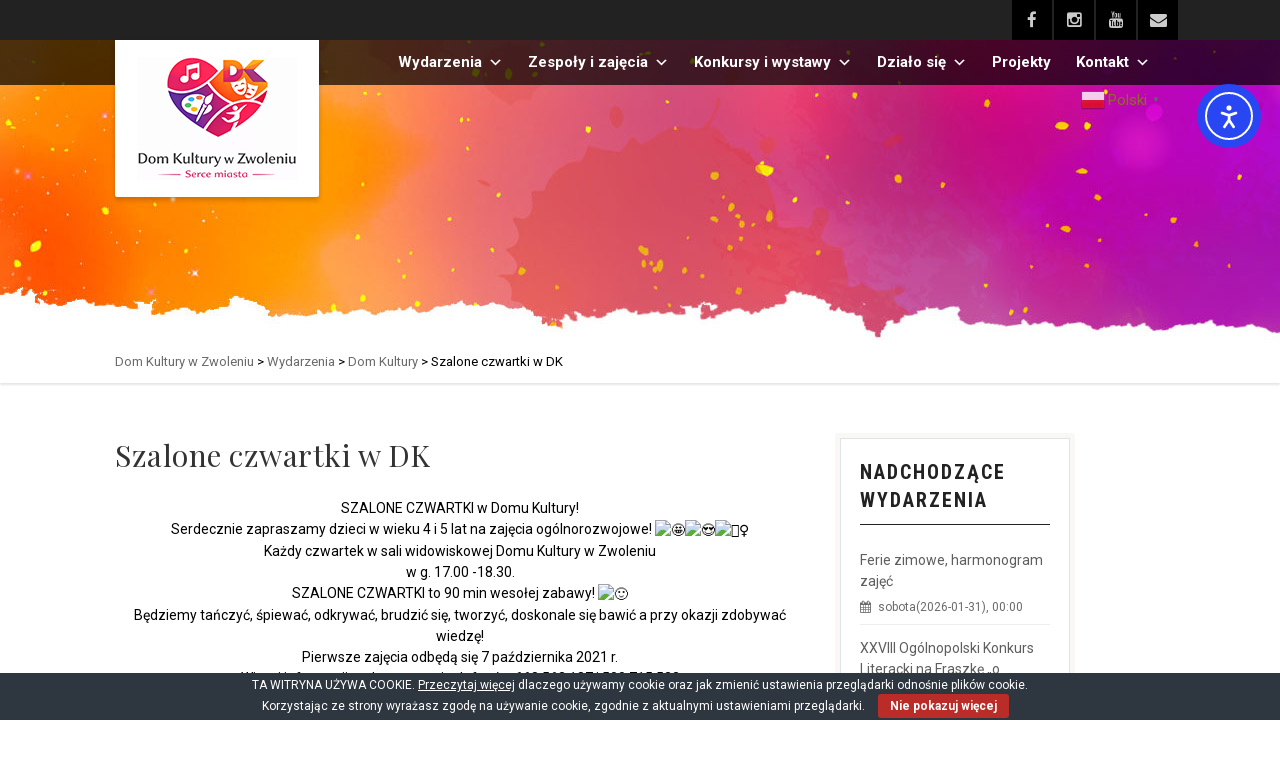

--- FILE ---
content_type: text/html; charset=UTF-8
request_url: https://dkzwolen.pl/event/szalone-czwartki-w-dk/
body_size: 25325
content:
<!DOCTYPE html>
<!--// OPEN HTML //-->
<html lang="pl-PL" class="no-js">

<head>
 
 <meta http-equiv="Content-Type" content="text/html; charset=utf-8" />
    <!--// SITE META //-->
  <meta charset="UTF-8" />
  <!-- Mobile Specific Metas
    ================================================== -->
            <meta name="viewport" content="width=device-width, initial-scale=1.0">
        <!--// PINGBACK & FAVICON //-->
  <link rel="pingback" href="https://dkzwolen.pl/xmlrpc.php" />
  <link rel="shortcut icon" href="https://i0.wp.com/dkzwolen.pl/wp-content/uploads/2023/03/cropped-IKONA-DK-512.png?fit=512%2C512&ssl=1" />    <link rel="apple-touch-icon-precomposed" href="https://dkzwolen.pl/wp-content/uploads/2023/03/IKONA-DK.png">
      <link rel="apple-touch-icon-precomposed" sizes="114x114" href="https://dkzwolen.pl/wp-content/uploads/2023/03/IKONA-DK.png">
      <link rel="apple-touch-icon-precomposed" sizes="72x72" href="https://dkzwolen.pl/wp-content/uploads/2023/03/IKONA-DK.png">
      <link rel="apple-touch-icon-precomposed" sizes="144x144" href="https://dkzwolen.pl/wp-content/uploads/2023/03/IKONA-DK.png">
    <title>Szalone czwartki w DK &#8211; Dom Kultury w Zwoleniu</title>
                        <script>
                            /* You can add more configuration options to webfontloader by previously defining the WebFontConfig with your options */
                            if ( typeof WebFontConfig === "undefined" ) {
                                WebFontConfig = new Object();
                            }
                            WebFontConfig['google'] = {families: ['Roboto+Condensed:700', 'Playfair+Display', 'Roboto']};

                            (function() {
                                var wf = document.createElement( 'script' );
                                wf.src = 'https://ajax.googleapis.com/ajax/libs/webfont/1.5.3/webfont.js';
                                wf.type = 'text/javascript';
                                wf.async = 'true';
                                var s = document.getElementsByTagName( 'script' )[0];
                                s.parentNode.insertBefore( wf, s );
                            })();
                        </script>
                        <meta name='robots' content='max-image-preview:large' />
<link rel='dns-prefetch' href='//cdn.elementor.com' />
<link rel='dns-prefetch' href='//maps.googleapis.com' />
<link rel='dns-prefetch' href='//www.googletagmanager.com' />
<link rel='dns-prefetch' href='//stats.wp.com' />
<link rel='dns-prefetch' href='//widgets.wp.com' />
<link rel='dns-prefetch' href='//s0.wp.com' />
<link rel='dns-prefetch' href='//0.gravatar.com' />
<link rel='dns-prefetch' href='//1.gravatar.com' />
<link rel='dns-prefetch' href='//2.gravatar.com' />
<link rel='preconnect' href='//i0.wp.com' />
<link rel='preconnect' href='//c0.wp.com' />
<link rel="alternate" type="application/rss+xml" title="Dom Kultury w Zwoleniu &raquo; Kanał z wpisami" href="https://dkzwolen.pl/feed/" />
<link rel="alternate" type="application/rss+xml" title="Dom Kultury w Zwoleniu &raquo; Kanał z komentarzami" href="https://dkzwolen.pl/comments/feed/" />
<link rel="alternate" title="oEmbed (JSON)" type="application/json+oembed" href="https://dkzwolen.pl/wp-json/oembed/1.0/embed?url=https%3A%2F%2Fdkzwolen.pl%2Fevent%2Fszalone-czwartki-w-dk%2F&#038;lang=pl" />
<link rel="alternate" title="oEmbed (XML)" type="text/xml+oembed" href="https://dkzwolen.pl/wp-json/oembed/1.0/embed?url=https%3A%2F%2Fdkzwolen.pl%2Fevent%2Fszalone-czwartki-w-dk%2F&#038;format=xml&#038;lang=pl" />
<style id='wp-img-auto-sizes-contain-inline-css' type='text/css'>
img:is([sizes=auto i],[sizes^="auto," i]){contain-intrinsic-size:3000px 1500px}
/*# sourceURL=wp-img-auto-sizes-contain-inline-css */
</style>
<style id='wp-emoji-styles-inline-css' type='text/css'>

	img.wp-smiley, img.emoji {
		display: inline !important;
		border: none !important;
		box-shadow: none !important;
		height: 1em !important;
		width: 1em !important;
		margin: 0 0.07em !important;
		vertical-align: -0.1em !important;
		background: none !important;
		padding: 0 !important;
	}
/*# sourceURL=wp-emoji-styles-inline-css */
</style>
<style id='wp-block-library-inline-css' type='text/css'>
:root{--wp-block-synced-color:#7a00df;--wp-block-synced-color--rgb:122,0,223;--wp-bound-block-color:var(--wp-block-synced-color);--wp-editor-canvas-background:#ddd;--wp-admin-theme-color:#007cba;--wp-admin-theme-color--rgb:0,124,186;--wp-admin-theme-color-darker-10:#006ba1;--wp-admin-theme-color-darker-10--rgb:0,107,160.5;--wp-admin-theme-color-darker-20:#005a87;--wp-admin-theme-color-darker-20--rgb:0,90,135;--wp-admin-border-width-focus:2px}@media (min-resolution:192dpi){:root{--wp-admin-border-width-focus:1.5px}}.wp-element-button{cursor:pointer}:root .has-very-light-gray-background-color{background-color:#eee}:root .has-very-dark-gray-background-color{background-color:#313131}:root .has-very-light-gray-color{color:#eee}:root .has-very-dark-gray-color{color:#313131}:root .has-vivid-green-cyan-to-vivid-cyan-blue-gradient-background{background:linear-gradient(135deg,#00d084,#0693e3)}:root .has-purple-crush-gradient-background{background:linear-gradient(135deg,#34e2e4,#4721fb 50%,#ab1dfe)}:root .has-hazy-dawn-gradient-background{background:linear-gradient(135deg,#faaca8,#dad0ec)}:root .has-subdued-olive-gradient-background{background:linear-gradient(135deg,#fafae1,#67a671)}:root .has-atomic-cream-gradient-background{background:linear-gradient(135deg,#fdd79a,#004a59)}:root .has-nightshade-gradient-background{background:linear-gradient(135deg,#330968,#31cdcf)}:root .has-midnight-gradient-background{background:linear-gradient(135deg,#020381,#2874fc)}:root{--wp--preset--font-size--normal:16px;--wp--preset--font-size--huge:42px}.has-regular-font-size{font-size:1em}.has-larger-font-size{font-size:2.625em}.has-normal-font-size{font-size:var(--wp--preset--font-size--normal)}.has-huge-font-size{font-size:var(--wp--preset--font-size--huge)}.has-text-align-center{text-align:center}.has-text-align-left{text-align:left}.has-text-align-right{text-align:right}.has-fit-text{white-space:nowrap!important}#end-resizable-editor-section{display:none}.aligncenter{clear:both}.items-justified-left{justify-content:flex-start}.items-justified-center{justify-content:center}.items-justified-right{justify-content:flex-end}.items-justified-space-between{justify-content:space-between}.screen-reader-text{border:0;clip-path:inset(50%);height:1px;margin:-1px;overflow:hidden;padding:0;position:absolute;width:1px;word-wrap:normal!important}.screen-reader-text:focus{background-color:#ddd;clip-path:none;color:#444;display:block;font-size:1em;height:auto;left:5px;line-height:normal;padding:15px 23px 14px;text-decoration:none;top:5px;width:auto;z-index:100000}html :where(.has-border-color){border-style:solid}html :where([style*=border-top-color]){border-top-style:solid}html :where([style*=border-right-color]){border-right-style:solid}html :where([style*=border-bottom-color]){border-bottom-style:solid}html :where([style*=border-left-color]){border-left-style:solid}html :where([style*=border-width]){border-style:solid}html :where([style*=border-top-width]){border-top-style:solid}html :where([style*=border-right-width]){border-right-style:solid}html :where([style*=border-bottom-width]){border-bottom-style:solid}html :where([style*=border-left-width]){border-left-style:solid}html :where(img[class*=wp-image-]){height:auto;max-width:100%}:where(figure){margin:0 0 1em}html :where(.is-position-sticky){--wp-admin--admin-bar--position-offset:var(--wp-admin--admin-bar--height,0px)}@media screen and (max-width:600px){html :where(.is-position-sticky){--wp-admin--admin-bar--position-offset:0px}}

/*# sourceURL=wp-block-library-inline-css */
</style><style id='global-styles-inline-css' type='text/css'>
:root{--wp--preset--aspect-ratio--square: 1;--wp--preset--aspect-ratio--4-3: 4/3;--wp--preset--aspect-ratio--3-4: 3/4;--wp--preset--aspect-ratio--3-2: 3/2;--wp--preset--aspect-ratio--2-3: 2/3;--wp--preset--aspect-ratio--16-9: 16/9;--wp--preset--aspect-ratio--9-16: 9/16;--wp--preset--color--black: #000000;--wp--preset--color--cyan-bluish-gray: #abb8c3;--wp--preset--color--white: #ffffff;--wp--preset--color--pale-pink: #f78da7;--wp--preset--color--vivid-red: #cf2e2e;--wp--preset--color--luminous-vivid-orange: #ff6900;--wp--preset--color--luminous-vivid-amber: #fcb900;--wp--preset--color--light-green-cyan: #7bdcb5;--wp--preset--color--vivid-green-cyan: #00d084;--wp--preset--color--pale-cyan-blue: #8ed1fc;--wp--preset--color--vivid-cyan-blue: #0693e3;--wp--preset--color--vivid-purple: #9b51e0;--wp--preset--gradient--vivid-cyan-blue-to-vivid-purple: linear-gradient(135deg,rgb(6,147,227) 0%,rgb(155,81,224) 100%);--wp--preset--gradient--light-green-cyan-to-vivid-green-cyan: linear-gradient(135deg,rgb(122,220,180) 0%,rgb(0,208,130) 100%);--wp--preset--gradient--luminous-vivid-amber-to-luminous-vivid-orange: linear-gradient(135deg,rgb(252,185,0) 0%,rgb(255,105,0) 100%);--wp--preset--gradient--luminous-vivid-orange-to-vivid-red: linear-gradient(135deg,rgb(255,105,0) 0%,rgb(207,46,46) 100%);--wp--preset--gradient--very-light-gray-to-cyan-bluish-gray: linear-gradient(135deg,rgb(238,238,238) 0%,rgb(169,184,195) 100%);--wp--preset--gradient--cool-to-warm-spectrum: linear-gradient(135deg,rgb(74,234,220) 0%,rgb(151,120,209) 20%,rgb(207,42,186) 40%,rgb(238,44,130) 60%,rgb(251,105,98) 80%,rgb(254,248,76) 100%);--wp--preset--gradient--blush-light-purple: linear-gradient(135deg,rgb(255,206,236) 0%,rgb(152,150,240) 100%);--wp--preset--gradient--blush-bordeaux: linear-gradient(135deg,rgb(254,205,165) 0%,rgb(254,45,45) 50%,rgb(107,0,62) 100%);--wp--preset--gradient--luminous-dusk: linear-gradient(135deg,rgb(255,203,112) 0%,rgb(199,81,192) 50%,rgb(65,88,208) 100%);--wp--preset--gradient--pale-ocean: linear-gradient(135deg,rgb(255,245,203) 0%,rgb(182,227,212) 50%,rgb(51,167,181) 100%);--wp--preset--gradient--electric-grass: linear-gradient(135deg,rgb(202,248,128) 0%,rgb(113,206,126) 100%);--wp--preset--gradient--midnight: linear-gradient(135deg,rgb(2,3,129) 0%,rgb(40,116,252) 100%);--wp--preset--font-size--small: 13px;--wp--preset--font-size--medium: 20px;--wp--preset--font-size--large: 36px;--wp--preset--font-size--x-large: 42px;--wp--preset--spacing--20: 0.44rem;--wp--preset--spacing--30: 0.67rem;--wp--preset--spacing--40: 1rem;--wp--preset--spacing--50: 1.5rem;--wp--preset--spacing--60: 2.25rem;--wp--preset--spacing--70: 3.38rem;--wp--preset--spacing--80: 5.06rem;--wp--preset--shadow--natural: 6px 6px 9px rgba(0, 0, 0, 0.2);--wp--preset--shadow--deep: 12px 12px 50px rgba(0, 0, 0, 0.4);--wp--preset--shadow--sharp: 6px 6px 0px rgba(0, 0, 0, 0.2);--wp--preset--shadow--outlined: 6px 6px 0px -3px rgb(255, 255, 255), 6px 6px rgb(0, 0, 0);--wp--preset--shadow--crisp: 6px 6px 0px rgb(0, 0, 0);}:where(.is-layout-flex){gap: 0.5em;}:where(.is-layout-grid){gap: 0.5em;}body .is-layout-flex{display: flex;}.is-layout-flex{flex-wrap: wrap;align-items: center;}.is-layout-flex > :is(*, div){margin: 0;}body .is-layout-grid{display: grid;}.is-layout-grid > :is(*, div){margin: 0;}:where(.wp-block-columns.is-layout-flex){gap: 2em;}:where(.wp-block-columns.is-layout-grid){gap: 2em;}:where(.wp-block-post-template.is-layout-flex){gap: 1.25em;}:where(.wp-block-post-template.is-layout-grid){gap: 1.25em;}.has-black-color{color: var(--wp--preset--color--black) !important;}.has-cyan-bluish-gray-color{color: var(--wp--preset--color--cyan-bluish-gray) !important;}.has-white-color{color: var(--wp--preset--color--white) !important;}.has-pale-pink-color{color: var(--wp--preset--color--pale-pink) !important;}.has-vivid-red-color{color: var(--wp--preset--color--vivid-red) !important;}.has-luminous-vivid-orange-color{color: var(--wp--preset--color--luminous-vivid-orange) !important;}.has-luminous-vivid-amber-color{color: var(--wp--preset--color--luminous-vivid-amber) !important;}.has-light-green-cyan-color{color: var(--wp--preset--color--light-green-cyan) !important;}.has-vivid-green-cyan-color{color: var(--wp--preset--color--vivid-green-cyan) !important;}.has-pale-cyan-blue-color{color: var(--wp--preset--color--pale-cyan-blue) !important;}.has-vivid-cyan-blue-color{color: var(--wp--preset--color--vivid-cyan-blue) !important;}.has-vivid-purple-color{color: var(--wp--preset--color--vivid-purple) !important;}.has-black-background-color{background-color: var(--wp--preset--color--black) !important;}.has-cyan-bluish-gray-background-color{background-color: var(--wp--preset--color--cyan-bluish-gray) !important;}.has-white-background-color{background-color: var(--wp--preset--color--white) !important;}.has-pale-pink-background-color{background-color: var(--wp--preset--color--pale-pink) !important;}.has-vivid-red-background-color{background-color: var(--wp--preset--color--vivid-red) !important;}.has-luminous-vivid-orange-background-color{background-color: var(--wp--preset--color--luminous-vivid-orange) !important;}.has-luminous-vivid-amber-background-color{background-color: var(--wp--preset--color--luminous-vivid-amber) !important;}.has-light-green-cyan-background-color{background-color: var(--wp--preset--color--light-green-cyan) !important;}.has-vivid-green-cyan-background-color{background-color: var(--wp--preset--color--vivid-green-cyan) !important;}.has-pale-cyan-blue-background-color{background-color: var(--wp--preset--color--pale-cyan-blue) !important;}.has-vivid-cyan-blue-background-color{background-color: var(--wp--preset--color--vivid-cyan-blue) !important;}.has-vivid-purple-background-color{background-color: var(--wp--preset--color--vivid-purple) !important;}.has-black-border-color{border-color: var(--wp--preset--color--black) !important;}.has-cyan-bluish-gray-border-color{border-color: var(--wp--preset--color--cyan-bluish-gray) !important;}.has-white-border-color{border-color: var(--wp--preset--color--white) !important;}.has-pale-pink-border-color{border-color: var(--wp--preset--color--pale-pink) !important;}.has-vivid-red-border-color{border-color: var(--wp--preset--color--vivid-red) !important;}.has-luminous-vivid-orange-border-color{border-color: var(--wp--preset--color--luminous-vivid-orange) !important;}.has-luminous-vivid-amber-border-color{border-color: var(--wp--preset--color--luminous-vivid-amber) !important;}.has-light-green-cyan-border-color{border-color: var(--wp--preset--color--light-green-cyan) !important;}.has-vivid-green-cyan-border-color{border-color: var(--wp--preset--color--vivid-green-cyan) !important;}.has-pale-cyan-blue-border-color{border-color: var(--wp--preset--color--pale-cyan-blue) !important;}.has-vivid-cyan-blue-border-color{border-color: var(--wp--preset--color--vivid-cyan-blue) !important;}.has-vivid-purple-border-color{border-color: var(--wp--preset--color--vivid-purple) !important;}.has-vivid-cyan-blue-to-vivid-purple-gradient-background{background: var(--wp--preset--gradient--vivid-cyan-blue-to-vivid-purple) !important;}.has-light-green-cyan-to-vivid-green-cyan-gradient-background{background: var(--wp--preset--gradient--light-green-cyan-to-vivid-green-cyan) !important;}.has-luminous-vivid-amber-to-luminous-vivid-orange-gradient-background{background: var(--wp--preset--gradient--luminous-vivid-amber-to-luminous-vivid-orange) !important;}.has-luminous-vivid-orange-to-vivid-red-gradient-background{background: var(--wp--preset--gradient--luminous-vivid-orange-to-vivid-red) !important;}.has-very-light-gray-to-cyan-bluish-gray-gradient-background{background: var(--wp--preset--gradient--very-light-gray-to-cyan-bluish-gray) !important;}.has-cool-to-warm-spectrum-gradient-background{background: var(--wp--preset--gradient--cool-to-warm-spectrum) !important;}.has-blush-light-purple-gradient-background{background: var(--wp--preset--gradient--blush-light-purple) !important;}.has-blush-bordeaux-gradient-background{background: var(--wp--preset--gradient--blush-bordeaux) !important;}.has-luminous-dusk-gradient-background{background: var(--wp--preset--gradient--luminous-dusk) !important;}.has-pale-ocean-gradient-background{background: var(--wp--preset--gradient--pale-ocean) !important;}.has-electric-grass-gradient-background{background: var(--wp--preset--gradient--electric-grass) !important;}.has-midnight-gradient-background{background: var(--wp--preset--gradient--midnight) !important;}.has-small-font-size{font-size: var(--wp--preset--font-size--small) !important;}.has-medium-font-size{font-size: var(--wp--preset--font-size--medium) !important;}.has-large-font-size{font-size: var(--wp--preset--font-size--large) !important;}.has-x-large-font-size{font-size: var(--wp--preset--font-size--x-large) !important;}
/*# sourceURL=global-styles-inline-css */
</style>

<style id='classic-theme-styles-inline-css' type='text/css'>
/*! This file is auto-generated */
.wp-block-button__link{color:#fff;background-color:#32373c;border-radius:9999px;box-shadow:none;text-decoration:none;padding:calc(.667em + 2px) calc(1.333em + 2px);font-size:1.125em}.wp-block-file__button{background:#32373c;color:#fff;text-decoration:none}
/*# sourceURL=/wp-includes/css/classic-themes.min.css */
</style>
<link rel='stylesheet' id='contact-form-7-css' href='https://dkzwolen.pl/wp-content/plugins/contact-form-7/includes/css/styles.css?ver=6.1.4' type='text/css' media='all' />
<link rel='stylesheet' id='cookie-bar-css-css' href='https://dkzwolen.pl/wp-content/plugins/cookie-bar/css/cookie-bar.css?ver=6.9' type='text/css' media='all' />
<link rel='stylesheet' id='megamenu-css' href='https://dkzwolen.pl/wp-content/uploads/maxmegamenu/style_pl_pl.css?ver=30012a' type='text/css' media='all' />
<link rel='stylesheet' id='dashicons-css' href='https://c0.wp.com/c/6.9/wp-includes/css/dashicons.min.css' type='text/css' media='all' />
<link rel='stylesheet' id='ea11y-widget-fonts-css' href='https://dkzwolen.pl/wp-content/plugins/pojo-accessibility/assets/build/fonts.css?ver=4.0.3' type='text/css' media='all' />
<link rel='stylesheet' id='ea11y-skip-link-css' href='https://dkzwolen.pl/wp-content/plugins/pojo-accessibility/assets/build/skip-link.css?ver=4.0.3' type='text/css' media='all' />
<link rel='stylesheet' id='jetpack_likes-css' href='https://c0.wp.com/p/jetpack/15.4/modules/likes/style.css' type='text/css' media='all' />
<link rel='stylesheet' id='tablepress-default-css' href='https://dkzwolen.pl/wp-content/plugins/tablepress/css/build/default.css?ver=3.2.6' type='text/css' media='all' />
<link rel='stylesheet' id='photonic-slider-css' href='https://dkzwolen.pl/wp-content/plugins/photonic/include/ext/splide/splide.min.css?ver=20260101-64746' type='text/css' media='all' />
<link rel='stylesheet' id='photonic-lightbox-css' href='https://dkzwolen.pl/wp-content/plugins/photonic/include/ext/baguettebox/baguettebox.min.css?ver=20260101-64746' type='text/css' media='all' />
<link rel='stylesheet' id='photonic-css' href='https://dkzwolen.pl/wp-content/plugins/photonic/include/css/front-end/core/photonic.min.css?ver=20260101-64746' type='text/css' media='all' />
<style id='photonic-inline-css' type='text/css'>
/* Retrieved from saved CSS */
.photonic-panel { background:  rgb(17,17,17)  !important;

	border-top: none;
	border-right: none;
	border-bottom: none;
	border-left: none;
 }
.photonic-random-layout .photonic-thumb { padding: 2px}
.photonic-masonry-layout .photonic-thumb, .photonic-masonry-horizontal-layout .photonic-thumb { padding: 2px}
.photonic-mosaic-layout .photonic-thumb { padding: 2px}

/*# sourceURL=photonic-inline-css */
</style>
<link rel='stylesheet' id='imic_bootstrap-css' href='https://dkzwolen.pl/wp-content/themes/vestige/assets/css/bootstrap.css?ver=2.5.1' type='text/css' media='all' />
<link rel='stylesheet' id='imic_bootstrap_theme-css' href='https://dkzwolen.pl/wp-content/themes/vestige/assets/css/bootstrap-theme.css?ver=2.5.1' type='text/css' media='all' />
<link rel='stylesheet' id='imic_fontawesome-css' href='https://dkzwolen.pl/wp-content/themes/vestige/assets/css/font-awesome.min.css?ver=2.5.1' type='text/css' media='all' />
<link rel='stylesheet' id='imic_animations-css' href='https://dkzwolen.pl/wp-content/themes/vestige/assets/css/animations.css?ver=2.5.1' type='text/css' media='all' />
<link rel='stylesheet' id='imic_lineicons-css' href='https://dkzwolen.pl/wp-content/themes/vestige/assets/css/line-icons.css?ver=2.5.1' type='text/css' media='all' />
<link rel='stylesheet' id='imic_main-css' href='https://dkzwolen.pl/wp-content/themes/vestige/style.css?ver=2.5.1' type='text/css' media='all' />
<link rel='stylesheet' id='imic_prettyPhoto-css' href='https://dkzwolen.pl/wp-content/themes/vestige/assets/vendor/prettyphoto/css/prettyPhoto.css?ver=2.5.1' type='text/css' media='all' />
<link rel='stylesheet' id='imic_owl1-css' href='https://dkzwolen.pl/wp-content/themes/vestige/assets/vendor/owl-carousel/css/owl.carousel.css?ver=2.5.1' type='text/css' media='all' />
<link rel='stylesheet' id='imic_owl2-css' href='https://dkzwolen.pl/wp-content/themes/vestige/assets/vendor/owl-carousel/css/owl.theme.css?ver=2.5.1' type='text/css' media='all' />
<link rel='stylesheet' id='imic_colors-css' href='https://dkzwolen.pl/wp-content/themes/vestige/assets/colors/color1.css?ver=2.5.1' type='text/css' media='all' />
<link rel='stylesheet' id='__EPYT__style-css' href='https://dkzwolen.pl/wp-content/plugins/youtube-embed-plus/styles/ytprefs.min.css?ver=14.2.4' type='text/css' media='all' />
<style id='__EPYT__style-inline-css' type='text/css'>

                .epyt-gallery-thumb {
                        width: 16.667%;
                }
                
                         @media (min-width:0px) and (max-width: 767px) {
                            .epyt-gallery-rowbreak {
                                display: none;
                            }
                            .epyt-gallery-allthumbs[class*="epyt-cols"] .epyt-gallery-thumb {
                                width: 100% !important;
                            }
                          }
/*# sourceURL=__EPYT__style-inline-css */
</style>
<link rel='stylesheet' id='sharedaddy-css' href='https://c0.wp.com/p/jetpack/15.4/modules/sharedaddy/sharing.css' type='text/css' media='all' />
<link rel='stylesheet' id='social-logos-css' href='https://c0.wp.com/p/jetpack/15.4/_inc/social-logos/social-logos.min.css' type='text/css' media='all' />
<script type="text/javascript" src="https://c0.wp.com/c/6.9/wp-includes/js/jquery/jquery.min.js" id="jquery-core-js"></script>
<script type="text/javascript" src="https://c0.wp.com/c/6.9/wp-includes/js/jquery/jquery-migrate.min.js" id="jquery-migrate-js"></script>
<script type="text/javascript" src="https://dkzwolen.pl/wp-content/plugins/cookie-bar/js/cookie-bar.js?ver=1769788839" id="cookie-bar-js-js"></script>
<script type="text/javascript" src="https://dkzwolen.pl/wp-content/themes/vestige/assets/vendor/fullcalendar/lib/moment.min.js?ver=2.5.1" id="imic_calender_updated-js"></script>

<!-- Fragment znacznika Google (gtag.js) dodany przez Site Kit -->
<!-- Fragment Google Analytics dodany przez Site Kit -->
<script type="text/javascript" src="https://www.googletagmanager.com/gtag/js?id=GT-TQDC3CS" id="google_gtagjs-js" async></script>
<script type="text/javascript" id="google_gtagjs-js-after">
/* <![CDATA[ */
window.dataLayer = window.dataLayer || [];function gtag(){dataLayer.push(arguments);}
gtag("set","linker",{"domains":["dkzwolen.pl"]});
gtag("js", new Date());
gtag("set", "developer_id.dZTNiMT", true);
gtag("config", "GT-TQDC3CS", {"googlesitekit_post_type":"event"});
//# sourceURL=google_gtagjs-js-after
/* ]]> */
</script>
<script type="text/javascript" id="__ytprefs__-js-extra">
/* <![CDATA[ */
var _EPYT_ = {"ajaxurl":"https://dkzwolen.pl/wp-admin/admin-ajax.php","security":"e3fd134597","gallery_scrolloffset":"20","eppathtoscripts":"https://dkzwolen.pl/wp-content/plugins/youtube-embed-plus/scripts/","eppath":"https://dkzwolen.pl/wp-content/plugins/youtube-embed-plus/","epresponsiveselector":"[\"iframe.__youtube_prefs__\",\"iframe[src*='youtube.com']\",\"iframe[src*='youtube-nocookie.com']\",\"iframe[data-ep-src*='youtube.com']\",\"iframe[data-ep-src*='youtube-nocookie.com']\",\"iframe[data-ep-gallerysrc*='youtube.com']\"]","epdovol":"1","version":"14.2.4","evselector":"iframe.__youtube_prefs__[src], iframe[src*=\"youtube.com/embed/\"], iframe[src*=\"youtube-nocookie.com/embed/\"]","ajax_compat":"","maxres_facade":"eager","ytapi_load":"light","pause_others":"1","stopMobileBuffer":"1","facade_mode":"1","not_live_on_channel":"1"};
//# sourceURL=__ytprefs__-js-extra
/* ]]> */
</script>
<script type="text/javascript" src="https://dkzwolen.pl/wp-content/plugins/youtube-embed-plus/scripts/ytprefs.min.js?ver=14.2.4" id="__ytprefs__-js"></script>
<link rel="https://api.w.org/" href="https://dkzwolen.pl/wp-json/" /><link rel="EditURI" type="application/rsd+xml" title="RSD" href="https://dkzwolen.pl/xmlrpc.php?rsd" />
<meta name="generator" content="WordPress 6.9" />
<link rel="canonical" href="https://dkzwolen.pl/event/szalone-czwartki-w-dk/" />
<link rel='shortlink' href='https://dkzwolen.pl/?p=11185' />
<meta name="generator" content="Site Kit by Google 1.171.0" />	<style>img#wpstats{display:none}</style>
		<style type="text/css">
.header-style2 .main-navigation > ul > li > a, .header-style2 .search-module-trigger, .header-style2 .cart-module-trigger{line-height:150px}
		@media only screen and (max-width: 992px){
		.header-style2 .dd-menu, .header-style2 .search-module-opened, .header-style2 .cart-module-opened{
			top:150px
		}
		.header-style2 #menu-toggle{
			line-height:150px
		}
		.header-style3 #menu-toggle{
			line-height:150px
		}
		.dd-menu{
			background:
		}
		.main-navigation > ul > li > a{
			color:
		}
		.main-navigation > ul > li > a:hover{
			color:
		}
		.main-navigation > ul > li > a:active{
			color:
		}
		}
		.site-header .push-top{margin-top:55px}@media (min-width:1200px){.container{width:1080px;}}
		body.boxed .body{max-width:1120px}
		@media (min-width: 1200px) {body.boxed .body .site-header, body.boxed .body .topbar{width:1120px;}}.page-header > div{height:300px}.hero-area{min-height:300px}.header-style1 .page-header > div > div > span, .header-style2 .page-header > div > div > span, .header-style3 .page-header > div > div > span{display:none!important}.site-footer-bottom{display:none;}.widget-title::before, .widgettitle::before{background:transparent;}.social-share-bar h4{display:none;}.dd-menu > ul > li.menu-item-has-children a:after, .dd-menu > ul > li.menu-item-has-children a:before{display:none;}.main-navigation > ul > li ul:before, .main-navigation > ul > li ul li ul:before{display:none;}.dd-menu > ul > li ul{-webkit-box-shadow:none; -moz-box-shadow:none; box-shadow:none;}
/*========== User Custom CSS Styles ==========*/
#header{
margin: 0 auto;
}</style>

<!-- Fragment Menedżera znaczników Google dodany przez Site Kit -->
<script type="text/javascript">
/* <![CDATA[ */

			( function( w, d, s, l, i ) {
				w[l] = w[l] || [];
				w[l].push( {'gtm.start': new Date().getTime(), event: 'gtm.js'} );
				var f = d.getElementsByTagName( s )[0],
					j = d.createElement( s ), dl = l != 'dataLayer' ? '&l=' + l : '';
				j.async = true;
				j.src = 'https://www.googletagmanager.com/gtm.js?id=' + i + dl;
				f.parentNode.insertBefore( j, f );
			} )( window, document, 'script', 'dataLayer', 'GTM-N3TLVJ46' );
			
/* ]]> */
</script>

<!-- Zakończ fragment Menedżera znaczników Google dodany przez Site Kit -->
<meta name="generator" content="Powered by Slider Revolution 6.6.15 - responsive, Mobile-Friendly Slider Plugin for WordPress with comfortable drag and drop interface." />

<!-- Jetpack Open Graph Tags -->
<meta property="og:type" content="article" />
<meta property="og:title" content="Szalone czwartki w DK" />
<meta property="og:url" content="https://dkzwolen.pl/event/szalone-czwartki-w-dk/" />
<meta property="og:description" content="SZALONE CZWARTKI w Domu Kultury! Serdecznie zapraszamy dzieci w wieku 4 i 5 lat na zajęcia ogólnorozwojowe! Każdy czwartek w sali widowiskowej Domu Kultury w Zwoleniu w g. 17.00 -18.30. SZALONE CZW…" />
<meta property="article:published_time" content="2021-09-15T14:44:12+00:00" />
<meta property="article:modified_time" content="2022-03-27T23:46:49+00:00" />
<meta property="og:site_name" content="Dom Kultury w Zwoleniu" />
<meta property="og:image" content="https://i0.wp.com/dkzwolen.pl/wp-content/uploads/2021/09/szalone-czwartki.webp?fit=1200%2C960&#038;ssl=1" />
<meta property="og:image:width" content="1200" />
<meta property="og:image:height" content="960" />
<meta property="og:image:alt" content="szalone czwartki plakat" />
<meta property="og:locale" content="pl_PL" />
<meta name="twitter:text:title" content="Szalone czwartki w DK" />
<meta name="twitter:image" content="https://i0.wp.com/dkzwolen.pl/wp-content/uploads/2021/09/szalone-czwartki.webp?fit=1200%2C960&#038;ssl=1&#038;w=640" />
<meta name="twitter:image:alt" content="szalone czwartki plakat" />
<meta name="twitter:card" content="summary_large_image" />

<!-- End Jetpack Open Graph Tags -->
<link rel="icon" href="https://i0.wp.com/dkzwolen.pl/wp-content/uploads/2023/03/cropped-IKONA-DK-512.png?fit=32%2C32&#038;ssl=1" sizes="32x32" />
<link rel="icon" href="https://i0.wp.com/dkzwolen.pl/wp-content/uploads/2023/03/cropped-IKONA-DK-512.png?fit=192%2C192&#038;ssl=1" sizes="192x192" />
<link rel="apple-touch-icon" href="https://i0.wp.com/dkzwolen.pl/wp-content/uploads/2023/03/cropped-IKONA-DK-512.png?fit=180%2C180&#038;ssl=1" />
<meta name="msapplication-TileImage" content="https://i0.wp.com/dkzwolen.pl/wp-content/uploads/2023/03/cropped-IKONA-DK-512.png?fit=270%2C270&#038;ssl=1" />
<script>function setREVStartSize(e){
			//window.requestAnimationFrame(function() {
				window.RSIW = window.RSIW===undefined ? window.innerWidth : window.RSIW;
				window.RSIH = window.RSIH===undefined ? window.innerHeight : window.RSIH;
				try {
					var pw = document.getElementById(e.c).parentNode.offsetWidth,
						newh;
					pw = pw===0 || isNaN(pw) || (e.l=="fullwidth" || e.layout=="fullwidth") ? window.RSIW : pw;
					e.tabw = e.tabw===undefined ? 0 : parseInt(e.tabw);
					e.thumbw = e.thumbw===undefined ? 0 : parseInt(e.thumbw);
					e.tabh = e.tabh===undefined ? 0 : parseInt(e.tabh);
					e.thumbh = e.thumbh===undefined ? 0 : parseInt(e.thumbh);
					e.tabhide = e.tabhide===undefined ? 0 : parseInt(e.tabhide);
					e.thumbhide = e.thumbhide===undefined ? 0 : parseInt(e.thumbhide);
					e.mh = e.mh===undefined || e.mh=="" || e.mh==="auto" ? 0 : parseInt(e.mh,0);
					if(e.layout==="fullscreen" || e.l==="fullscreen")
						newh = Math.max(e.mh,window.RSIH);
					else{
						e.gw = Array.isArray(e.gw) ? e.gw : [e.gw];
						for (var i in e.rl) if (e.gw[i]===undefined || e.gw[i]===0) e.gw[i] = e.gw[i-1];
						e.gh = e.el===undefined || e.el==="" || (Array.isArray(e.el) && e.el.length==0)? e.gh : e.el;
						e.gh = Array.isArray(e.gh) ? e.gh : [e.gh];
						for (var i in e.rl) if (e.gh[i]===undefined || e.gh[i]===0) e.gh[i] = e.gh[i-1];
											
						var nl = new Array(e.rl.length),
							ix = 0,
							sl;
						e.tabw = e.tabhide>=pw ? 0 : e.tabw;
						e.thumbw = e.thumbhide>=pw ? 0 : e.thumbw;
						e.tabh = e.tabhide>=pw ? 0 : e.tabh;
						e.thumbh = e.thumbhide>=pw ? 0 : e.thumbh;
						for (var i in e.rl) nl[i] = e.rl[i]<window.RSIW ? 0 : e.rl[i];
						sl = nl[0];
						for (var i in nl) if (sl>nl[i] && nl[i]>0) { sl = nl[i]; ix=i;}
						var m = pw>(e.gw[ix]+e.tabw+e.thumbw) ? 1 : (pw-(e.tabw+e.thumbw)) / (e.gw[ix]);
						newh =  (e.gh[ix] * m) + (e.tabh + e.thumbh);
					}
					var el = document.getElementById(e.c);
					if (el!==null && el) el.style.height = newh+"px";
					el = document.getElementById(e.c+"_wrapper");
					if (el!==null && el) {
						el.style.height = newh+"px";
						el.style.display = "block";
					}
				} catch(e){
					console.log("Failure at Presize of Slider:" + e)
				}
			//});
		  };</script>
		<style type="text/css" id="wp-custom-css">
			element.style {
}
#mega-menu-wrap-primary-menu #mega-menu-primary-menu > li.mega-menu-megamenu > ul.mega-sub-menu > li.mega-menu-item > a.mega-menu-link, #mega-menu-wrap-primary-menu #mega-menu-primary-menu > li.mega-menu-megamenu > ul.mega-sub-menu li.mega-menu-column > ul.mega-sub-menu > li.mega-menu-item > a.mega-menu-link {
    color: #8D6E25;
    font-family: inherit;
    font-size: 16px;
    text-transform: none;
    text-decoration: none;
    font-weight: bold;
    text-align: left;
    margin: 0px 0px 10px 0px;
    padding: 0px;
    vertical-align: top;
    display: block;
    border: 0;
		line-height: 5px
}
#mega-menu-wrap-primary-menu #mega-menu-primary-menu > li.mega-menu-megamenu > ul.mega-sub-menu li.mega-menu-column > ul.mega-sub-menu > li.mega-menu-item li.mega-menu-item > a.mega-menu-link {
    color: #8D6E25;
    font-family: inherit;
    font-size: 15px;
    text-transform: none;
    text-decoration: none;
    font-weight: bold;
    text-align: left;
    margin: 0px 0px 0px 0px;
    padding: 0px 0px 0px 20px;
    vertical-align: top;
    display: block;
    border: 0;
		line-height: 25px
}
.breadcrumb a {color: #6b6b6b}
.breadcrumb b {color: #6b6b6b}
.meta-data {color: #6b6b6b}
.meta-data a {color:#6B6B6B}
body.pojo-a11y-focusable a:focus { 
outline-color:none !important;}
   
.accent-bg, .btn-primary, .btn-danger.disabled, {
    background-color: #ed6e25;
}
    -webkit-tap-highlight-color: rgba(0,0,0,0);
    -webkit-text-size-adjust: 100%;
    box-sizing: border-box;
    outline: none;
    margin: 0;
    font: inherit;
    display: inline-block;
    padding: 6px 12px;
    text-align: center;
    white-space: nowrap;
    vertical-align: middle;
    touch-action: manipulation;
    user-select: none;
    background-image: none;
    padding-left: 20px;
    padding-right: 20px;
    text-shadow: none;
    border-width: 0;
    text-decoration: none;
    box-shadow: none;
    text-transform: uppercase;
    letter-spacing: .07em;
    line-height: 1.66857143;
    font-weight: 700;
    position: relative;
    font-size: 14px;
    border: 1px solid transparent;
    border-radius: 3px;
    color: #fff!important;
    background-color: #8D6E25;
    font-family: "Roboto Condensed";
    opacity: 1;
    visibility: visible;
    transition: opacity 0.24s ease-in-out;
    cursor: not-allowed !important;
    margin-bottom: 12px;
}		</style>
		<style type="text/css" title="dynamic-css" class="options-output">.content{background-color:transparent;}.content{padding-top:50px;padding-bottom:50px;}.header-style1 .site-logo{background-color:#ffffff;}.main-navigation > ul > li > a, .search-module-trigger, .cart-module-trigger{font-weight:700;font-style:normal;opacity: 1;visibility: visible;-webkit-transition: opacity 0.24s ease-in-out;-moz-transition: opacity 0.24s ease-in-out;transition: opacity 0.24s ease-in-out;}.wf-loading .main-navigation > ul > li > a,.wf-loading  .search-module-trigger,.wf-loading  .cart-module-trigger{opacity: 0;}.ie.wf-loading .main-navigation > ul > li > a,.ie.wf-loading  .search-module-trigger,.ie.wf-loading  .cart-module-trigger{visibility: hidden;}.dd-menu > ul > li > ul li > a{padding-top:12px;padding-right:20px;padding-bottom:12px;padding-left:20px;}.dd-menu > ul > li > ul li > a{opacity: 1;visibility: visible;-webkit-transition: opacity 0.24s ease-in-out;-moz-transition: opacity 0.24s ease-in-out;transition: opacity 0.24s ease-in-out;}.wf-loading .dd-menu > ul > li > ul li > a{opacity: 0;}.ie.wf-loading .dd-menu > ul > li > ul li > a{visibility: hidden;}.dd-menu .megamenu-container .megamenu-sub-title{opacity: 1;visibility: visible;-webkit-transition: opacity 0.24s ease-in-out;-moz-transition: opacity 0.24s ease-in-out;transition: opacity 0.24s ease-in-out;}.wf-loading .dd-menu .megamenu-container .megamenu-sub-title{opacity: 0;}.ie.wf-loading .dd-menu .megamenu-container .megamenu-sub-title{visibility: hidden;}.dd-menu .megamenu-container{opacity: 1;visibility: visible;-webkit-transition: opacity 0.24s ease-in-out;-moz-transition: opacity 0.24s ease-in-out;transition: opacity 0.24s ease-in-out;}.wf-loading .dd-menu .megamenu-container{opacity: 0;}.ie.wf-loading .dd-menu .megamenu-container{visibility: hidden;}.site-footer{padding-top:50px;padding-bottom:50px;}.footer-widget .widgettitle, .footer-widget .widget-title{opacity: 1;visibility: visible;-webkit-transition: opacity 0.24s ease-in-out;-moz-transition: opacity 0.24s ease-in-out;transition: opacity 0.24s ease-in-out;}.wf-loading .footer-widget .widgettitle,.wf-loading  .footer-widget .widget-title{opacity: 0;}.ie.wf-loading .footer-widget .widgettitle,.ie.wf-loading  .footer-widget .widget-title{visibility: hidden;}.site-footer{opacity: 1;visibility: visible;-webkit-transition: opacity 0.24s ease-in-out;-moz-transition: opacity 0.24s ease-in-out;transition: opacity 0.24s ease-in-out;}.wf-loading .site-footer{opacity: 0;}.ie.wf-loading .site-footer{visibility: hidden;}.site-footer-bottom{padding-top:20px;padding-bottom:20px;}.site-footer-bottom{opacity: 1;visibility: visible;-webkit-transition: opacity 0.24s ease-in-out;-moz-transition: opacity 0.24s ease-in-out;transition: opacity 0.24s ease-in-out;}.wf-loading .site-footer-bottom{opacity: 0;}.ie.wf-loading .site-footer-bottom{visibility: hidden;}.site-footer-bottom .social-icons-colored li a{line-height:28px;font-size:14px;opacity: 1;visibility: visible;-webkit-transition: opacity 0.24s ease-in-out;-moz-transition: opacity 0.24s ease-in-out;transition: opacity 0.24s ease-in-out;}.wf-loading .site-footer-bottom .social-icons-colored li a{opacity: 0;}.ie.wf-loading .site-footer-bottom .social-icons-colored li a{visibility: hidden;}.site-footer-bottom .social-icons-colored li a{color:#666666;}.site-footer-bottom .social-icons-colored li a:hover{color:#ffffff;}.site-footer-bottom .social-icons-colored li a{background-color:#eeeeee;}.site-footer-bottom .social-icons-colored li a{height:28px;width:28px;}#sidebar-col .widget{opacity: 1;visibility: visible;-webkit-transition: opacity 0.24s ease-in-out;-moz-transition: opacity 0.24s ease-in-out;transition: opacity 0.24s ease-in-out;}.wf-loading #sidebar-col .widget{opacity: 0;}.ie.wf-loading #sidebar-col .widget{visibility: hidden;}#sidebar-col .widgettitle, #sidebar-col .widget-title{font-family:"Roboto Condensed";text-align:left;text-transform:uppercase;line-height:28px;word-spacing:0px;letter-spacing:2px;font-weight:700;font-style:normal;color:#222222;font-size:20px;opacity: 1;visibility: visible;-webkit-transition: opacity 0.24s ease-in-out;-moz-transition: opacity 0.24s ease-in-out;transition: opacity 0.24s ease-in-out;}.wf-loading #sidebar-col .widgettitle,.wf-loading  #sidebar-col .widget-title{opacity: 0;}.ie.wf-loading #sidebar-col .widgettitle,.ie.wf-loading  #sidebar-col .widget-title{visibility: hidden;}#sidebar-col .widgettitle, #sidebar-col .widget-title{border-bottom:1px solid ;}.social-share-bar .social-icons-colored li a{height:28px;width:28px;}.social-share-bar .social-icons-colored li a{line-height:28px;font-size:14px;opacity: 1;visibility: visible;-webkit-transition: opacity 0.24s ease-in-out;-moz-transition: opacity 0.24s ease-in-out;transition: opacity 0.24s ease-in-out;}.wf-loading .social-share-bar .social-icons-colored li a{opacity: 0;}.ie.wf-loading .social-share-bar .social-icons-colored li a{visibility: hidden;}h1,h2,h3,h4,h5,h6,blockquote p{font-family:"Playfair Display";opacity: 1;visibility: visible;-webkit-transition: opacity 0.24s ease-in-out;-moz-transition: opacity 0.24s ease-in-out;transition: opacity 0.24s ease-in-out;}.wf-loading h1,.wf-loading h2,.wf-loading h3,.wf-loading h4,.wf-loading h5,.wf-loading h6,.wf-loading blockquote p{opacity: 0;}.ie.wf-loading h1,.ie.wf-loading h2,.ie.wf-loading h3,.ie.wf-loading h4,.ie.wf-loading h5,.ie.wf-loading h6,.ie.wf-loading blockquote p{visibility: hidden;}body, h1 .label, h2 .label, h3 .label, h4 .label, h5 .label, h6 .label, h4, .selectpicker.btn-default, body, .main-navigation, .skewed-title-bar h4, .widget-title, .sidebar-widget .widgettitle, .icon-box h3, .btn-default{font-family:Roboto;opacity: 1;visibility: visible;-webkit-transition: opacity 0.24s ease-in-out;-moz-transition: opacity 0.24s ease-in-out;transition: opacity 0.24s ease-in-out;}.wf-loading body,.wf-loading  h1 .label,.wf-loading  h2 .label,.wf-loading  h3 .label,.wf-loading  h4 .label,.wf-loading  h5 .label,.wf-loading  h6 .label,.wf-loading  h4,.wf-loading  .selectpicker.btn-default,.wf-loading  body,.wf-loading  .main-navigation,.wf-loading  .skewed-title-bar h4,.wf-loading  .widget-title,.wf-loading  .sidebar-widget .widgettitle,.wf-loading  .icon-box h3,.wf-loading  .btn-default{opacity: 0;}.ie.wf-loading body,.ie.wf-loading  h1 .label,.ie.wf-loading  h2 .label,.ie.wf-loading  h3 .label,.ie.wf-loading  h4 .label,.ie.wf-loading  h5 .label,.ie.wf-loading  h6 .label,.ie.wf-loading  h4,.ie.wf-loading  .selectpicker.btn-default,.ie.wf-loading  body,.ie.wf-loading  .main-navigation,.ie.wf-loading  .skewed-title-bar h4,.ie.wf-loading  .widget-title,.ie.wf-loading  .sidebar-widget .widgettitle,.ie.wf-loading  .icon-box h3,.ie.wf-loading  .btn-default{visibility: hidden;}.btn, .woocommerce a.button, .woocommerce button.button, .woocommerce input.button, .woocommerce #respond input#submit, .woocommerce #content input.button, .woocommerce-page a.button, .woocommerce-page button.button, .woocommerce-page input.button, .woocommerce-page #respond input#submit, .woocommerce-page #content input.button, .woocommerce input.button, .wpcf7-form .wpcf7-submit, .noticebar .ow-button-base a{font-family:"Roboto Condensed";opacity: 1;visibility: visible;-webkit-transition: opacity 0.24s ease-in-out;-moz-transition: opacity 0.24s ease-in-out;transition: opacity 0.24s ease-in-out;}.wf-loading .btn,.wf-loading  .woocommerce a.button,.wf-loading  .woocommerce button.button,.wf-loading  .woocommerce input.button,.wf-loading  .woocommerce #respond input#submit,.wf-loading  .woocommerce #content input.button,.wf-loading  .woocommerce-page a.button,.wf-loading  .woocommerce-page button.button,.wf-loading  .woocommerce-page input.button,.wf-loading  .woocommerce-page #respond input#submit,.wf-loading  .woocommerce-page #content input.button,.wf-loading  .woocommerce input.button,.wf-loading  .wpcf7-form .wpcf7-submit,.wf-loading  .noticebar .ow-button-base a{opacity: 0;}.ie.wf-loading .btn,.ie.wf-loading  .woocommerce a.button,.ie.wf-loading  .woocommerce button.button,.ie.wf-loading  .woocommerce input.button,.ie.wf-loading  .woocommerce #respond input#submit,.ie.wf-loading  .woocommerce #content input.button,.ie.wf-loading  .woocommerce-page a.button,.ie.wf-loading  .woocommerce-page button.button,.ie.wf-loading  .woocommerce-page input.button,.ie.wf-loading  .woocommerce-page #respond input#submit,.ie.wf-loading  .woocommerce-page #content input.button,.ie.wf-loading  .woocommerce input.button,.ie.wf-loading  .wpcf7-form .wpcf7-submit,.ie.wf-loading  .noticebar .ow-button-base a{visibility: hidden;}h1{opacity: 1;visibility: visible;-webkit-transition: opacity 0.24s ease-in-out;-moz-transition: opacity 0.24s ease-in-out;transition: opacity 0.24s ease-in-out;}.wf-loading h1{opacity: 0;}.ie.wf-loading h1{visibility: hidden;}h2{opacity: 1;visibility: visible;-webkit-transition: opacity 0.24s ease-in-out;-moz-transition: opacity 0.24s ease-in-out;transition: opacity 0.24s ease-in-out;}.wf-loading h2{opacity: 0;}.ie.wf-loading h2{visibility: hidden;}h3{opacity: 1;visibility: visible;-webkit-transition: opacity 0.24s ease-in-out;-moz-transition: opacity 0.24s ease-in-out;transition: opacity 0.24s ease-in-out;}.wf-loading h3{opacity: 0;}.ie.wf-loading h3{visibility: hidden;}h4{opacity: 1;visibility: visible;-webkit-transition: opacity 0.24s ease-in-out;-moz-transition: opacity 0.24s ease-in-out;transition: opacity 0.24s ease-in-out;}.wf-loading h4{opacity: 0;}.ie.wf-loading h4{visibility: hidden;}h5{opacity: 1;visibility: visible;-webkit-transition: opacity 0.24s ease-in-out;-moz-transition: opacity 0.24s ease-in-out;transition: opacity 0.24s ease-in-out;}.wf-loading h5{opacity: 0;}.ie.wf-loading h5{visibility: hidden;}h6{opacity: 1;visibility: visible;-webkit-transition: opacity 0.24s ease-in-out;-moz-transition: opacity 0.24s ease-in-out;transition: opacity 0.24s ease-in-out;}.wf-loading h6{opacity: 0;}.ie.wf-loading h6{visibility: hidden;}body{opacity: 1;visibility: visible;-webkit-transition: opacity 0.24s ease-in-out;-moz-transition: opacity 0.24s ease-in-out;transition: opacity 0.24s ease-in-out;}.wf-loading body{opacity: 0;}.ie.wf-loading body{visibility: hidden;}</style><style type="text/css">/** Mega Menu CSS: fs **/</style>
  <link rel='stylesheet' id='rs-plugin-settings-css' href='https://dkzwolen.pl/wp-content/plugins/revslider-6.6.15/public/assets/css/rs6.css?ver=6.6.15' type='text/css' media='all' />
<style id='rs-plugin-settings-inline-css' type='text/css'>
#rs-demo-id {}
/*# sourceURL=rs-plugin-settings-inline-css */
</style>
</head>
<!--// CLOSE HEAD //-->

<body class="wp-singular event-template-default single single-event postid-11185 wp-theme-vestige  header-style1 mega-menu-primary-menu">
    		<!-- Fragment Menedżera znaczników Google (noscript) dodany przez Site Kit -->
		<noscript>
			<iframe src="https://www.googletagmanager.com/ns.html?id=GTM-N3TLVJ46" height="0" width="0" style="display:none;visibility:hidden"></iframe>
		</noscript>
		<!-- Zakończ fragment Menedżera znaczników Google (noscript) dodany przez Site Kit -->
				<script>
			const onSkipLinkClick = () => {
				const htmlElement = document.querySelector('html');

				htmlElement.style['scroll-behavior'] = 'smooth';

				setTimeout( () => htmlElement.style['scroll-behavior'] = null, 1000 );
			}
			document.addEventListener("DOMContentLoaded", () => {
				if (!document.querySelector('#content')) {
					document.querySelector('.ea11y-skip-to-content-link').remove();
				}
			});
		</script>
		<nav aria-label="Skip to content navigation">
			<a class="ea11y-skip-to-content-link"
				href="#content"
				tabindex="-1"
				onclick="onSkipLinkClick()"
			>
				Przejdź do treści
				<svg width="24" height="24" viewBox="0 0 24 24" fill="none" role="presentation">
					<path d="M18 6V12C18 12.7956 17.6839 13.5587 17.1213 14.1213C16.5587 14.6839 15.7956 15 15 15H5M5 15L9 11M5 15L9 19"
								stroke="black"
								stroke-width="1.5"
								stroke-linecap="round"
								stroke-linejoin="round"
					/>
				</svg>
			</a>
			<div class="ea11y-skip-to-content-backdrop"></div>
		</nav>

		  <style type="text/css">.hero-area{display:block;}.header-style1 .page-header > div > div > span, .header-style2 .page-header > div > div > span, .header-style3 .page-header > div > div > span{display:inline-block;}.social-share-bar{display:block;}.notice-bar{display:block;}.content{padding-top:50px;padding-bottom:50px;}body{}
    .content{}</style>  <div class="body">
          <div class="topbar">
        <div class="container">
          <div class="row">
            <div class="col-md-6  col-sm-6">
            </div>
            <div class="col-md-6 col-sm-6">
              <ul class="pull-right social-icons-colored">
                <li class="facebook"><a href="https://www.facebook.com/DKZwolen" target="_self"><i class="fa fa-facebook"><visibility: hidden>linki społecznościowe Facebook Youtube Instagram</i></a></li><li class="instagram"><a href="https://www.instagram.com/DKZwolen" target="_self"><i class="fa fa-instagram"><visibility: hidden>linki społecznościowe Facebook Youtube Instagram</i></a></li><li class="youtube"><a href="https://www.youtube.com/user/DKZwol" target="_self"><i class="fa fa-youtube"><visibility: hidden>linki społecznościowe Facebook Youtube Instagram</i></a></li><li class="envelope"><a href="mailto:dkzwolen@gmail.com"><i class="fa fa-envelope"><visibility: hidden>dkzwolen@gmail.com</i></a></li>              </ul>
            </div>
          </div>
        </div>
      </div>
        <!-- Start Site Header -->
    <div class="site-header-wrapper">
      <header class="site-header">
        <div class="container sp-cont">
          <div class="site-logo">
            <h1>
              <a href="https://dkzwolen.pl/" title="Dom Kultury w Zwoleniu" class="default-logo"><img src="https://dkzwolen.pl/wp-content/uploads/2026/01/DK-serce-miasta-160x123-1.png" alt="Dom Kultury w Zwoleniu" </a>              <a href="https://dkzwolen.pl/" title="Dom Kultury w Zwoleniu" class="retina-logo"><img src="https://dkzwolen.pl/wp-content/uploads/2026/01/DK-serce-miasta-160x123-1.png" alt="Dom Kultury w Zwoleniu" width="" height=""></a>            </h1>
          </div>
                    <a href="#" class="visible-sm visible-xs" id="menu-toggle"><i class="fa fa-bars"></i></a>
                <!-- Main Navigation -->
                                    <div id="mega-menu-wrap-primary-menu" class="mega-menu-wrap"><div class="mega-menu-toggle"><div class="mega-toggle-blocks-left"></div><div class="mega-toggle-blocks-center"></div><div class="mega-toggle-blocks-right"><div class='mega-toggle-block mega-menu-toggle-animated-block mega-toggle-block-0' id='mega-toggle-block-0'><button aria-label="Toggle Menu" class="mega-toggle-animated mega-toggle-animated-slider" type="button" aria-expanded="false">
                  <span class="mega-toggle-animated-box">
                    <span class="mega-toggle-animated-inner"></span>
                  </span>
                </button></div></div></div><ul id="mega-menu-primary-menu" class="mega-menu max-mega-menu mega-menu-horizontal mega-no-js" data-event="hover" data-effect="fade_up" data-effect-speed="200" data-effect-mobile="slide" data-effect-speed-mobile="200" data-mobile-force-width="false" data-second-click="go" data-document-click="collapse" data-vertical-behaviour="standard" data-breakpoint="992" data-unbind="true" data-mobile-state="collapse_all" data-mobile-direction="vertical" data-hover-intent-timeout="300" data-hover-intent-interval="100"><li class="mega-menu-item mega-menu-item-type-post_type mega-menu-item-object-page mega-menu-item-has-children mega-menu-megamenu mega-menu-grid mega-align-bottom-left mega-menu-grid mega-menu-item-938" id="mega-menu-item-938"><a class="mega-menu-link" href="https://dkzwolen.pl/wydarzenia/" aria-expanded="false" tabindex="0">Wydarzenia<span class="mega-indicator" aria-hidden="true"></span></a>
<ul class="mega-sub-menu" role='presentation'>
<li class="mega-menu-row" id="mega-menu-938-0">
	<ul class="mega-sub-menu" style='--columns:12' role='presentation'>
<li class="mega-menu-column mega-menu-columns-8-of-12" style="--columns:12; --span:8" id="mega-menu-938-0-0">
		<ul class="mega-sub-menu">
<li class="mega-menu-item mega-menu-item-type-post_type mega-menu-item-object-page mega-menu-item-has-children mega-menu-item-918" id="mega-menu-item-918"><a class="mega-menu-link" href="https://dkzwolen.pl/aktualnosci/">Aktualności<span class="mega-indicator" aria-hidden="true"></span></a>
			<ul class="mega-sub-menu">
<li class="mega-menu-item mega-menu-item-type-post_type mega-menu-item-object-page mega-menu-item-16977" id="mega-menu-item-16977"><a class="mega-menu-link" href="https://dkzwolen.pl/wydarzenia/imieniny-pana-jana/">Imieniny Pana Jana</a></li>			</ul>
</li><li class="mega-menu-item mega-menu-item-type-post_type mega-menu-item-object-page mega-menu-item-12050" id="mega-menu-item-12050"><a class="mega-menu-link" href="https://dkzwolen.pl/wykaz-zwolenskich-uroczystosci-i-imprez/">Wykaz Zwoleńskich Uroczystości i Imprez</a></li>		</ul>
</li>	</ul>
</li></ul>
</li><li class="mega-menu-item mega-menu-item-type-custom mega-menu-item-object-custom mega-menu-item-has-children mega-menu-megamenu mega-menu-grid mega-align-bottom-right mega-menu-grid mega-menu-item-1104" id="mega-menu-item-1104"><a class="mega-menu-link" href="#" aria-expanded="false" tabindex="0">Zespoły i zajęcia<span class="mega-indicator" aria-hidden="true"></span></a>
<ul class="mega-sub-menu" role='presentation'>
<li class="mega-menu-row" id="mega-menu-1104-0">
	<ul class="mega-sub-menu" style='--columns:12' role='presentation'>
<li class="mega-menu-column mega-menu-columns-3-of-12" style="--columns:12; --span:3" id="mega-menu-1104-0-0">
		<ul class="mega-sub-menu">
<li class="mega-menu-item mega-menu-item-type-widget widget_black_studio_tinymce mega-menu-item-black-studio-tinymce-7" id="mega-menu-item-black-studio-tinymce-7"><h4 class="mega-block-title">Zespoły</h4><div class="textwidget"><p><a href="https://dkzwolen.pl/zespoly-artystyczne/ "><img data-recalc-dims="1" class="alignnone wp-image-9989" src="https://i0.wp.com/dkzwolen.pl/wp-content/uploads/2021/04/kolaz-zespoly-2_.jpg?resize=150%2C71&#038;ssl=1" alt="kolaż zespoły" width="150" height="71" /></a></p>
</div></li>		</ul>
</li><li class="mega-menu-column mega-9f_menu_zespoly_column mega-menu-columns-3-of-12 9f_menu_zespoly_column" style="--columns:12; --span:3" id="mega-menu-1104-0-1">
		<ul class="mega-sub-menu">
<li class="mega-menu-item mega-menu-item-type-widget widget_black_studio_tinymce mega-menu-item-black-studio-tinymce-8" id="mega-menu-item-black-studio-tinymce-8"><h4 class="mega-block-title">Oferta zajęć</h4><div class="textwidget"><p><a href="https://dkzwolen.pl/oferta-zajec/"><img data-recalc-dims="1" class="alignnone wp-image-9448" src="https://i0.wp.com/dkzwolen.pl/wp-content/uploads/2021/03/Artboard-2.jpg?resize=158%2C79&#038;ssl=1" alt="oferta zajęć kliknij aby wejść" width="158" height="79" /></a></p>
</div></li>		</ul>
</li><li class="mega-menu-column mega-menu-columns-6-of-12" style="--columns:12; --span:6" id="mega-menu-1104-0-2">
		<ul class="mega-sub-menu">
<li class="mega-menu-item mega-menu-item-type-widget widget_block mega-menu-item-block-2" id="mega-menu-item-block-2"><!-- widget is empty --></li><li class="mega-menu-item mega-menu-item-type-post_type mega-menu-item-object-page mega-menu-item-14830" id="mega-menu-item-14830"><a class="mega-menu-link" href="https://dkzwolen.pl/harmonogram-zajec/">Harmonogram zajęć</a></li><li class="mega-menu-item mega-menu-item-type-post_type mega-menu-item-object-page mega-menu-item-14833" id="mega-menu-item-14833"><a class="mega-menu-link" href="https://dkzwolen.pl/standardy-ochrony-malotelnich/">Standardy Ochrony Małotelnich</a></li>		</ul>
</li>	</ul>
</li></ul>
</li><li class="mega-menu-item mega-menu-item-type-custom mega-menu-item-object-custom mega-menu-item-has-children mega-menu-megamenu mega-menu-grid mega-align-bottom-left mega-menu-grid mega-close-after-click mega-menu-item-1076" id="mega-menu-item-1076"><a class="mega-menu-link" href="#" aria-expanded="false" tabindex="0">Konkursy i wystawy<span class="mega-indicator" aria-hidden="true"></span></a>
<ul class="mega-sub-menu" role='presentation'>
<li class="mega-menu-row mega-9f_menu_row 9f_menu_row" id="mega-menu-1076-0">
	<ul class="mega-sub-menu" style='--columns:6' role='presentation'>
<li class="mega-menu-column mega-menu-columns-4-of-6" style="--columns:6; --span:4" id="mega-menu-1076-0-0">
		<ul class="mega-sub-menu">
<li class="mega-menu-item mega-menu-item-type-post_type mega-menu-item-object-page mega-menu-item-has-children mega-menu-item-14203" id="mega-menu-item-14203"><a class="mega-menu-link" href="https://dkzwolen.pl/konkursy/">Konkursy<span class="mega-indicator" aria-hidden="true"></span></a>
			<ul class="mega-sub-menu">
<li class="mega-menu-item mega-menu-item-type-post_type mega-menu-item-object-page mega-2-columns mega-menu-item-9622" id="mega-menu-item-9622"><a class="mega-menu-link" href="https://dkzwolen.pl/konkursy/ogolnopolski-konkurs-recytatorski/">Konkursy Recytatorskie</a></li><li class="mega-menu-item mega-menu-item-type-post_type mega-menu-item-object-page mega-menu-item-9623" id="mega-menu-item-9623"><a class="mega-menu-link" href="https://dkzwolen.pl/konkursy/rodzinne-tradycje-wielkanocne/">Konkurs Wielkanocny</a></li><li class="mega-menu-item mega-menu-item-type-post_type mega-menu-item-object-page mega-menu-item-9625" id="mega-menu-item-9625"><a class="mega-menu-link" href="https://dkzwolen.pl/konkursy/teatralki/">Teatrałki</a></li><li class="mega-menu-item mega-menu-item-type-post_type mega-menu-item-object-page mega-menu-item-9621" id="mega-menu-item-9621"><a class="mega-menu-link" href="https://dkzwolen.pl/konkursy/konkurs-na-fraszke-o-statuetke-jana-kochanowskiego/">Konkurs na fraszkę</a></li><li class="mega-menu-item mega-menu-item-type-post_type mega-menu-item-object-page mega-menu-item-9620" id="mega-menu-item-9620"><a class="mega-menu-link" href="https://dkzwolen.pl/konkursy/foto-lato/">FOTO-LATO</a></li><li class="mega-menu-item mega-menu-item-type-post_type mega-menu-item-object-page mega-menu-item-12775" id="mega-menu-item-12775"><a class="mega-menu-link" href="https://dkzwolen.pl/konkursy/biesiada-gawedziarzy-poetow-i-spiewakow-ludowych/">Biesiada</a></li><li class="mega-menu-item mega-menu-item-type-post_type mega-menu-item-object-page mega-menu-item-9624" id="mega-menu-item-9624"><a class="mega-menu-link" href="https://dkzwolen.pl/konkursy/teatr-jednego-wiersza/">Teatr Jednego Wiersza</a></li><li class="mega-menu-item mega-menu-item-type-post_type mega-menu-item-object-page mega-menu-item-9618" id="mega-menu-item-9618"><a class="mega-menu-link" href="https://dkzwolen.pl/konkursy/andrzejkowy-konkurs-tanca/">Andrzejkowy Konkurs Tańca</a></li><li class="mega-menu-item mega-menu-item-type-post_type mega-menu-item-object-page mega-menu-item-11709" id="mega-menu-item-11709"><a class="mega-menu-link" href="https://dkzwolen.pl/konkursy/tradycyjna-ozdoba-choinkowa/">Tradycyjna ozdoba choinkowa</a></li><li class="mega-menu-item mega-menu-item-type-post_type mega-menu-item-object-page mega-menu-item-11702" id="mega-menu-item-11702"><a class="mega-menu-link" href="https://dkzwolen.pl/konkursy/domowe-koledowanie/">Domowe kolędowanie</a></li>			</ul>
</li>		</ul>
</li><li class="mega-menu-column mega-menu-columns-2-of-6" style="--columns:6; --span:2" id="mega-menu-1076-0-1">
		<ul class="mega-sub-menu">
<li class="mega-menu-item mega-menu-item-type-post_type mega-menu-item-object-page mega-menu-item-has-children mega-menu-item-14208" id="mega-menu-item-14208"><a class="mega-menu-link" href="https://dkzwolen.pl/wystawy/">Wystawy<span class="mega-indicator" aria-hidden="true"></span></a>
			<ul class="mega-sub-menu">
<li class="mega-menu-item mega-menu-item-type-post_type mega-menu-item-object-page mega-menu-item-9629" id="mega-menu-item-9629"><a class="mega-menu-link" href="https://dkzwolen.pl/wystawy/galeria-przestrzeni-tworczej/">Galeria Przestrzeni Twórczej</a></li><li class="mega-menu-item mega-menu-item-type-post_type mega-menu-item-object-page mega-menu-item-9628" id="mega-menu-item-9628"><a class="mega-menu-link" href="https://dkzwolen.pl/wystawy/galeria-fotografii-i-plastyki/">Galeria Fotografii i Plastyki</a></li><li class="mega-menu-item mega-menu-item-type-post_type mega-menu-item-object-page mega-menu-item-9630" id="mega-menu-item-9630"><a class="mega-menu-link" href="https://dkzwolen.pl/wystawy/zbiory-prezentowane-w-galerii-dk/">Archiwum wystaw</a></li><li class="mega-menu-item mega-menu-item-type-post_type mega-menu-item-object-page mega-menu-item-9631" id="mega-menu-item-9631"><a class="mega-menu-link" href="https://dkzwolen.pl/wystawy/zbiory-wlasne/">Zbiory własne</a></li>			</ul>
</li>		</ul>
</li>	</ul>
</li></ul>
</li><li class="mega-menu-item mega-menu-item-type-custom mega-menu-item-object-custom mega-menu-item-has-children mega-menu-megamenu mega-menu-grid mega-align-bottom-left mega-menu-grid mega-menu-item-1091" id="mega-menu-item-1091"><a class="mega-menu-link" href="#" aria-expanded="false" tabindex="0">Działo się<span class="mega-indicator" aria-hidden="true"></span></a>
<ul class="mega-sub-menu" role='presentation'>
<li class="mega-menu-row" id="mega-menu-1091-0">
	<ul class="mega-sub-menu" style='--columns:12' role='presentation'>
<li class="mega-menu-column mega-9f_dk_menu_links mega-menu-columns-4-of-12 9f_dk_menu_links" style="--columns:12; --span:4" id="mega-menu-1091-0-0">
		<ul class="mega-sub-menu">
<li class="mega-menu-item mega-menu-item-type-post_type mega-menu-item-object-page mega-menu-item-11482" id="mega-menu-item-11482"><a class="mega-menu-link" href="https://dkzwolen.pl/wydarzenia/minione-wydarzenia/">Minione wydarzenia</a></li><li class="mega-menu-item mega-menu-item-type-post_type mega-menu-item-object-page mega-menu-item-9887" id="mega-menu-item-9887"><a class="mega-menu-link" href="https://dkzwolen.pl/sprawozdania-z-dzialanosci/">Sprawozdania z działaności</a></li><li class="mega-menu-item mega-menu-item-type-post_type mega-menu-item-object-page mega-menu-item-9888" id="mega-menu-item-9888"><a class="mega-menu-link" href="https://dkzwolen.pl/zamowienia-publiczne/">Zamówienia publiczne</a></li>		</ul>
</li><li class="mega-menu-column mega-menu-columns-4-of-12" style="--columns:12; --span:4" id="mega-menu-1091-0-1">
		<ul class="mega-sub-menu">
<li class="mega-menu-item mega-menu-item-type-widget widget_black_studio_tinymce mega-menu-item-black-studio-tinymce-3" id="mega-menu-item-black-studio-tinymce-3"><h4 class="mega-block-title">Zdjęcia</h4><div class="textwidget"><a href="https://dkzwolen.pl/galeria-zdjec/"><img data-recalc-dims="1" class="alignnone wp-image-1258" src="https://i0.wp.com/dkzwolen.pl/wp-content/uploads/2020/12/galeria.jpg?resize=120%2C80&#038;ssl=1" alt="Galeria zdjęć kliknij aby wejść" width="120" height="80" /></a></div></li>		</ul>
</li><li class="mega-menu-column mega-menu-columns-4-of-12" style="--columns:12; --span:4" id="mega-menu-1091-0-2">
		<ul class="mega-sub-menu">
<li class="mega-menu-item mega-menu-item-type-widget widget_black_studio_tinymce mega-menu-item-black-studio-tinymce-4" id="mega-menu-item-black-studio-tinymce-4"><h4 class="mega-block-title">Filmy</h4><div class="textwidget"><a href="https://dkzwolen.pl/galeria-filmow/"><img data-recalc-dims="1" class="alignnone wp-image-1257" src="https://i0.wp.com/dkzwolen.pl/wp-content/uploads/2020/12/filmy.jpg?resize=120%2C80&#038;ssl=1" alt="Galeria Filmów kliknij aby wejść" width="120" height="80" /></a></div></li>		</ul>
</li>	</ul>
</li></ul>
</li><li class="mega-menu-item mega-menu-item-type-post_type mega-menu-item-object-page mega-align-bottom-left mega-menu-flyout mega-menu-item-9889" id="mega-menu-item-9889"><a class="mega-menu-link" href="https://dkzwolen.pl/projekty/" tabindex="0">Projekty</a></li><li class="mega-menu-item mega-menu-item-type-custom mega-menu-item-object-custom mega-menu-item-has-children mega-menu-megamenu mega-menu-grid mega-align-bottom-left mega-menu-grid mega-menu-item-1125" id="mega-menu-item-1125"><a class="mega-menu-link" href="#" aria-expanded="false" tabindex="0">Kontakt<span class="mega-indicator" aria-hidden="true"></span></a>
<ul class="mega-sub-menu" role='presentation'>
<li class="mega-menu-row" id="mega-menu-1125-0">
	<ul class="mega-sub-menu" style='--columns:12' role='presentation'>
<li class="mega-menu-column mega-menu-columns-4-of-12" style="--columns:12; --span:4" id="mega-menu-1125-0-0">
		<ul class="mega-sub-menu">
<li class="mega-menu-item mega-menu-item-type-post_type mega-menu-item-object-page mega-menu-item-9933" id="mega-menu-item-9933"><a class="mega-menu-link" href="https://dkzwolen.pl/o-nas/">O nas</a></li><li class="mega-menu-item mega-menu-item-type-custom mega-menu-item-object-custom mega-menu-item-9935" id="mega-menu-item-9935"><a class="mega-menu-link" href="https://switzwolen.pl">Kino Świt</a></li><li class="mega-menu-item mega-menu-item-type-post_type mega-menu-item-object-page mega-menu-item-9936" id="mega-menu-item-9936"><a class="mega-menu-link" href="https://dkzwolen.pl/klauzula-informacyjna-rodo/">Klauzula Informacyjna RODO</a></li>		</ul>
</li><li class="mega-menu-column mega-menu-columns-4-of-12" style="--columns:12; --span:4" id="mega-menu-1125-0-1">
		<ul class="mega-sub-menu">
<li class="mega-menu-item mega-menu-item-type-widget widget_custom_html mega-menu-item-custom_html-11" id="mega-menu-item-custom_html-11"><div class="textwidget custom-html-widget"><div>
	<div>
	<span>	Dom Kultury w Zwoleniu</span>
		</div>
	<div >
	Aleja Jana Pawła II 6 <br>
26-700 Zwoleń
	</div>

</div></div></li>		</ul>
</li><li class="mega-menu-column mega-menu-columns-4-of-12" style="--columns:12; --span:4" id="mega-menu-1125-0-2">
		<ul class="mega-sub-menu">
<li class="mega-menu-item mega-menu-item-type-widget widget_custom_html mega-menu-item-custom_html-12" id="mega-menu-item-custom_html-12"><div class="textwidget custom-html-widget"><div>
<a href="tel:+48486762781"><strong>tel.: +48 48 676 27 81</strong></a>
<a href="mailto:dkzwolen@gmail.com">dkzwolen@gmail.com </a>
<p>                                   
</p>
</div></div></li>		</ul>
</li>	</ul>
</li></ul>
</li><li style="position:relative;" class="menu-item menu-item-gtranslate gt-menu-37415"></li></ul></div></nav>                      </div>
      </header>    <!-- End Site Header -->
  </div>
	<div class="hero-area">
						<div class="page-header parallax clearfix" style="background-image:url(https://dkzwolen.pl/wp-content/uploads/2021/04/tlo1.jpg); background-color:; height:px;">
					<div>
						<div><span>1</span></div>
					</div>
							</div>
		</div>
		<!-- Notice Bar -->
	<div class="notice-bar">
		<div class="container">
							<ol class="breadcrumb">
					<span property="itemListElement" typeof="ListItem"><a property="item" typeof="WebPage" title="Przejdź do Dom Kultury w Zwoleniu." href="https://dkzwolen.pl" class="home" ><span property="name">Dom Kultury w Zwoleniu</span></a><meta property="position" content="1"></span> &gt; <span property="itemListElement" typeof="ListItem"><a property="item" typeof="WebPage" title="Przejdź do Wydarzenia." href="https://dkzwolen.pl/event/" class="archive post-event-archive" ><span property="name">Wydarzenia</span></a><meta property="position" content="2"></span> &gt; <span property="itemListElement" typeof="ListItem"><a property="item" typeof="WebPage" title="Go to the Dom Kultury Miejsca archives." href="https://dkzwolen.pl/venue/dom-kultury/?post_type=event" class="taxonomy venue" ><span property="name">Dom Kultury</span></a><meta property="position" content="3"></span> &gt; <span property="itemListElement" typeof="ListItem"><span property="name" class="post post-event current-item">Szalone czwartki w DK</span><meta property="url" content="https://dkzwolen.pl/event/szalone-czwartki-w-dk/"><meta property="position" content="4"></span>				</ol>
					</div>
	</div>
	<!-- End Page Header --><!-- Start Body Content -->
<div class="main" role="main">
  <div id="content" class="content full single-post">
    <div class="container">
      <div class="row">
        <div class="col-md-8" id="content-col">
                      <h1 class="post-title">Szalone czwartki w DK</h1>
                      
                        <div class="post-content">
              <div class="kvgmc6g5 cxmmr5t8 oygrvhab hcukyx3x c1et5uql ii04i59q">
<div dir="auto" style="text-align: center;">SZALONE CZWARTKI w Domu Kultury!</div>
<div dir="auto" style="text-align: center;">Serdecznie zapraszamy dzieci w wieku 4 i 5 lat na zajęcia ogólnorozwojowe! <span class="pq6dq46d tbxw36s4 knj5qynh kvgmc6g5 ditlmg2l oygrvhab nvdbi5me sf5mxxl7 gl3lb2sf hhz5lgdu"><img decoding="async" src="https://static.xx.fbcdn.net/images/emoji.php/v9/t58/1/16/1f929.png" alt="🤩" width="16" height="16" /></span><span class="pq6dq46d tbxw36s4 knj5qynh kvgmc6g5 ditlmg2l oygrvhab nvdbi5me sf5mxxl7 gl3lb2sf hhz5lgdu"><img decoding="async" src="https://static.xx.fbcdn.net/images/emoji.php/v9/t2/1/16/1f60d.png" alt="😍" width="16" height="16" /></span><span class="pq6dq46d tbxw36s4 knj5qynh kvgmc6g5 ditlmg2l oygrvhab nvdbi5me sf5mxxl7 gl3lb2sf hhz5lgdu"><img decoding="async" src="https://static.xx.fbcdn.net/images/emoji.php/v9/t6a/1/16/1f46f_200d_2640.png" alt="👯‍♀" width="16" height="16" /></span></div>
</div>
<div class="o9v6fnle cxmmr5t8 oygrvhab hcukyx3x c1et5uql ii04i59q" style="text-align: center;">
<div dir="auto">Każdy czwartek w sali widowiskowej Domu Kultury w Zwoleniu</div>
<div dir="auto">w g. 17.00 -18.30.</div>
</div>
<div class="o9v6fnle cxmmr5t8 oygrvhab hcukyx3x c1et5uql ii04i59q" style="text-align: center;">
<div dir="auto">SZALONE CZWARTKI to 90 min wesołej zabawy! <span class="pq6dq46d tbxw36s4 knj5qynh kvgmc6g5 ditlmg2l oygrvhab nvdbi5me sf5mxxl7 gl3lb2sf hhz5lgdu"><img loading="lazy" decoding="async" src="https://static.xx.fbcdn.net/images/emoji.php/v9/t4c/1/16/1f642.png" alt="🙂" width="16" height="16" /></span></div>
<div dir="auto">Będziemy tańczyć, śpiewać, odkrywać, brudzić się, tworzyć, doskonale się bawić a przy okazji zdobywać wiedzę!</div>
</div>
<div class="o9v6fnle cxmmr5t8 oygrvhab hcukyx3x c1et5uql ii04i59q">
<div dir="auto" style="text-align: center;">Pierwsze zajęcia odbędą się 7 października 2021 r.</div>
<div dir="auto" style="text-align: center;">Więcej informacji pod numerami telefonów 668 563 187 i 500 715 533</div>
<div dir="auto" style="text-align: center;">Zapraszamy!</div>
<div dir="auto"></div>
</div>
<div dir="auto"><img decoding="async" class="aligncenter" src="https://lh3.googleusercontent.com/pw/AM-JKLVqYJVbKIjuB4InwKPepWVWBSbIn_kAGFcNTuXtCFfkKD79k1dzsRuXsChgV2-3D9vyEGngXUInLFx-UNblnlDmS0BQIGWHZWn7WAGoNMdYF6lcsIPqlzrUeblhMKEayIQoaQaoW-u_85wCoEpvjixx-w=w994-h795-no?authuser=1" /></div>
<div class="sharedaddy sd-sharing-enabled"><div class="robots-nocontent sd-block sd-social sd-social-icon-text sd-sharing"><h3 class="sd-title">UDOSTĘPNIJ:</h3><div class="sd-content"><ul><li class="share-facebook"><a rel="nofollow noopener noreferrer"
				data-shared="sharing-facebook-11185"
				class="share-facebook sd-button share-icon"
				href="https://dkzwolen.pl/event/szalone-czwartki-w-dk/?share=facebook"
				target="_blank"
				aria-labelledby="sharing-facebook-11185"
				>
				<span id="sharing-facebook-11185" hidden>Kliknij, aby udostępnić na Facebooku (Otwiera się w nowym oknie)</span>
				<span>Facebook</span>
			</a></li><li class="share-x"><a rel="nofollow noopener noreferrer"
				data-shared="sharing-x-11185"
				class="share-x sd-button share-icon"
				href="https://dkzwolen.pl/event/szalone-czwartki-w-dk/?share=x"
				target="_blank"
				aria-labelledby="sharing-x-11185"
				>
				<span id="sharing-x-11185" hidden>Kliknij, aby udostępnić na X (Otwiera się w nowym oknie)</span>
				<span>X</span>
			</a></li><li class="share-end"></li></ul></div></div></div>            </div>
                    <div class="spacer-20"></div>
                      <div class="tabs exhibition-details ee-details-tab-nav">
              <ul class="nav nav-tabs">
                                  <li class="active"> <a data-toggle="tab" href="#detailstab"> Szczegóły </a> </li>
                                              </ul>
              <div class="tab-content">
                                  <div id="detailstab" class="tab-pane active">
                    <ul class="angles">
                      <li>2021-10-07</li>
                                              <li>17:00</li>
                                            <li><a href="https://dkzwolen.pl/venue/dom-kultury/" rel="tag">Dom Kultury</a></li>                    </ul>
                                                          </div>
                              </div>
            </div>
                  </div>
                          <!-- Sidebar -->
          <div class="sidebar col-md-3 4" id="sidebar-col">
            <div id="vestige_upcoming_events-4" class="widget sidebar-widget widget_vestige_upcoming_events"><h3 class="widgettitle">Nadchodzące wydarzenia</h3><ul><li>
               	<a href="https://dkzwolen.pl/event/ferie-zimowe-harmonogram-zajec/?event_date=2026-01-31">Ferie zimowe, harmonogram zajęć</a>
             	<span class="meta-data"><i class="fa fa-calendar"></i> sobota(2026-01-31), 00:00</span>
              	</li><li>
               	<a href="https://dkzwolen.pl/event/xxviii-ogolnopolski-konkurs-literacki-na-fraszke-o-statuetke-jana-kochanowskiego/?event_date=2026-06-05">XXVIII Ogólnopolski Konkurs Literacki na Fraszkę &#8222;o statuetkę Jana Kochanowskiego&#8221;</a>
             	<span class="meta-data"><i class="fa fa-calendar"></i> piątek(2026-06-05), 00:00</span>
              	</li></ul></div><div id="vestige_selected_post-1" class="widget sidebar-widget widget_vestige_selected_post"><h3 class="widgettitle">Najnowsze posty</h3><ul><li class="clearfix">
						  <a href="https://dkzwolen.pl/kulturalne-inspiracje/" class="post-image"><img src="https://i0.wp.com/dkzwolen.pl/wp-content/uploads/2024/04/kulturalne-inspiracje-plakat-2.jpg?fit=1418%2C2048&amp;ssl=1" class="img-thumbnail wp-post-image" alt="kulturalne inspiracje plakat Badanie potrzeb kulturalnych, twórz z nami inicjatywy lokalne, weź udział w badaniu i wypełnij ankietę dkzwolen.pl/ankieta" decoding="async" loading="lazy" srcset="https://i0.wp.com/dkzwolen.pl/wp-content/uploads/2024/04/kulturalne-inspiracje-plakat-2.jpg?w=1418&amp;ssl=1 1418w, https://i0.wp.com/dkzwolen.pl/wp-content/uploads/2024/04/kulturalne-inspiracje-plakat-2.jpg?resize=208%2C300&amp;ssl=1 208w, https://i0.wp.com/dkzwolen.pl/wp-content/uploads/2024/04/kulturalne-inspiracje-plakat-2.jpg?resize=709%2C1024&amp;ssl=1 709w, https://i0.wp.com/dkzwolen.pl/wp-content/uploads/2024/04/kulturalne-inspiracje-plakat-2.jpg?resize=768%2C1109&amp;ssl=1 768w, https://i0.wp.com/dkzwolen.pl/wp-content/uploads/2024/04/kulturalne-inspiracje-plakat-2.jpg?resize=1064%2C1536&amp;ssl=1 1064w, https://i0.wp.com/dkzwolen.pl/wp-content/uploads/2024/04/kulturalne-inspiracje-plakat-2.jpg?resize=958%2C1384&amp;ssl=1 958w, https://i0.wp.com/dkzwolen.pl/wp-content/uploads/2024/04/kulturalne-inspiracje-plakat-2.jpg?w=1360&amp;ssl=1 1360w" sizes="auto, (max-width: 1418px) 100vw, 1418px" data-attachment-id="14419" data-permalink="https://dkzwolen.pl/projekty/kulturalne-inspiracje/kulturalne-inspiracje-plakat-2/" data-orig-file="https://i0.wp.com/dkzwolen.pl/wp-content/uploads/2024/04/kulturalne-inspiracje-plakat-2.jpg?fit=1418%2C2048&amp;ssl=1" data-orig-size="1418,2048" data-comments-opened="0" data-image-meta="{&quot;aperture&quot;:&quot;0&quot;,&quot;credit&quot;:&quot;&quot;,&quot;camera&quot;:&quot;&quot;,&quot;caption&quot;:&quot;&quot;,&quot;created_timestamp&quot;:&quot;0&quot;,&quot;copyright&quot;:&quot;&quot;,&quot;focal_length&quot;:&quot;0&quot;,&quot;iso&quot;:&quot;0&quot;,&quot;shutter_speed&quot;:&quot;0&quot;,&quot;title&quot;:&quot;&quot;,&quot;orientation&quot;:&quot;0&quot;}" data-image-title="kulturalne-inspiracje-plakat-2" data-image-description="" data-image-caption="" data-medium-file="https://i0.wp.com/dkzwolen.pl/wp-content/uploads/2024/04/kulturalne-inspiracje-plakat-2.jpg?fit=208%2C300&amp;ssl=1" data-large-file="https://i0.wp.com/dkzwolen.pl/wp-content/uploads/2024/04/kulturalne-inspiracje-plakat-2.jpg?fit=680%2C982&amp;ssl=1" />	  </a>
						<div class="widget-blog-content"><a href="https://dkzwolen.pl/kulturalne-inspiracje/">Kulturalne Inspiracje &#8211; weź udział w ankiecie i zmieniaj z nami miasto</a>
						<span class="meta-data">Opublikowano dnia2024-04-16</span>
						</div>
					</li><li class="clearfix">
						  <a href="https://dkzwolen.pl/viii-konkurs-teatr-jednego-wiersza/" class="post-image"><img src="https://i0.wp.com/dkzwolen.pl/wp-content/uploads/2025/12/DSC01915.jpg?fit=1600%2C1066&amp;ssl=1" class="img-thumbnail wp-post-image" alt="Teatr Jednego Wiersza Miniatura" decoding="async" loading="lazy" srcset="https://i0.wp.com/dkzwolen.pl/wp-content/uploads/2025/12/DSC01915.jpg?w=1600&amp;ssl=1 1600w, https://i0.wp.com/dkzwolen.pl/wp-content/uploads/2025/12/DSC01915.jpg?resize=300%2C200&amp;ssl=1 300w, https://i0.wp.com/dkzwolen.pl/wp-content/uploads/2025/12/DSC01915.jpg?resize=1024%2C682&amp;ssl=1 1024w, https://i0.wp.com/dkzwolen.pl/wp-content/uploads/2025/12/DSC01915.jpg?resize=768%2C512&amp;ssl=1 768w, https://i0.wp.com/dkzwolen.pl/wp-content/uploads/2025/12/DSC01915.jpg?resize=1536%2C1023&amp;ssl=1 1536w, https://i0.wp.com/dkzwolen.pl/wp-content/uploads/2025/12/DSC01915.jpg?resize=958%2C638&amp;ssl=1 958w, https://i0.wp.com/dkzwolen.pl/wp-content/uploads/2025/12/DSC01915.jpg?resize=600%2C400&amp;ssl=1 600w, https://i0.wp.com/dkzwolen.pl/wp-content/uploads/2025/12/DSC01915.jpg?resize=272%2C182&amp;ssl=1 272w, https://i0.wp.com/dkzwolen.pl/wp-content/uploads/2025/12/DSC01915.jpg?resize=720%2C480&amp;ssl=1 720w, https://i0.wp.com/dkzwolen.pl/wp-content/uploads/2025/12/DSC01915.jpg?w=1360&amp;ssl=1 1360w" sizes="auto, (max-width: 1600px) 100vw, 1600px" data-attachment-id="18269" data-permalink="https://dkzwolen.pl/viii-konkurs-teatr-jednego-wiersza/dsc01915/" data-orig-file="https://i0.wp.com/dkzwolen.pl/wp-content/uploads/2025/12/DSC01915.jpg?fit=1600%2C1066&amp;ssl=1" data-orig-size="1600,1066" data-comments-opened="0" data-image-meta="{&quot;aperture&quot;:&quot;5&quot;,&quot;credit&quot;:&quot;&quot;,&quot;camera&quot;:&quot;ILCE-7M4&quot;,&quot;caption&quot;:&quot;&quot;,&quot;created_timestamp&quot;:&quot;1765810670&quot;,&quot;copyright&quot;:&quot;&quot;,&quot;focal_length&quot;:&quot;52&quot;,&quot;iso&quot;:&quot;5000&quot;,&quot;shutter_speed&quot;:&quot;0.016666666666667&quot;,&quot;title&quot;:&quot;&quot;,&quot;orientation&quot;:&quot;1&quot;}" data-image-title="DSC01915" data-image-description="&lt;p&gt;DSC01915&lt;/p&gt;
" data-image-caption="&lt;p&gt;DSC01915&lt;/p&gt;
" data-medium-file="https://i0.wp.com/dkzwolen.pl/wp-content/uploads/2025/12/DSC01915.jpg?fit=300%2C200&amp;ssl=1" data-large-file="https://i0.wp.com/dkzwolen.pl/wp-content/uploads/2025/12/DSC01915.jpg?fit=680%2C453&amp;ssl=1" />	  </a>
						<div class="widget-blog-content"><a href="https://dkzwolen.pl/viii-konkurs-teatr-jednego-wiersza/">VIII Konkurs Teatr Jednego Wiersza</a>
						<span class="meta-data">Opublikowano dnia2025-12-02</span>
						</div>
					</li><li class="clearfix">
						  <a href="https://dkzwolen.pl/jubileusz-40-lecia-domu-kultury-w-zwoleniu/" class="post-image"><img src="https://i0.wp.com/dkzwolen.pl/wp-content/uploads/2025/12/002-DSC08868.jpg?fit=1600%2C901&amp;ssl=1" class="img-thumbnail wp-post-image" alt="40 lat DK" decoding="async" loading="lazy" srcset="https://i0.wp.com/dkzwolen.pl/wp-content/uploads/2025/12/002-DSC08868.jpg?w=1600&amp;ssl=1 1600w, https://i0.wp.com/dkzwolen.pl/wp-content/uploads/2025/12/002-DSC08868.jpg?resize=300%2C169&amp;ssl=1 300w, https://i0.wp.com/dkzwolen.pl/wp-content/uploads/2025/12/002-DSC08868.jpg?resize=1024%2C577&amp;ssl=1 1024w, https://i0.wp.com/dkzwolen.pl/wp-content/uploads/2025/12/002-DSC08868.jpg?resize=768%2C432&amp;ssl=1 768w, https://i0.wp.com/dkzwolen.pl/wp-content/uploads/2025/12/002-DSC08868.jpg?resize=1536%2C865&amp;ssl=1 1536w, https://i0.wp.com/dkzwolen.pl/wp-content/uploads/2025/12/002-DSC08868.jpg?resize=958%2C539&amp;ssl=1 958w, https://i0.wp.com/dkzwolen.pl/wp-content/uploads/2025/12/002-DSC08868.jpg?w=1360&amp;ssl=1 1360w" sizes="auto, (max-width: 1600px) 100vw, 1600px" data-attachment-id="18264" data-permalink="https://dkzwolen.pl/jubileusz-40-lecia-domu-kultury-w-zwoleniu/002-dsc08868/" data-orig-file="https://i0.wp.com/dkzwolen.pl/wp-content/uploads/2025/12/002-DSC08868.jpg?fit=1600%2C901&amp;ssl=1" data-orig-size="1600,901" data-comments-opened="0" data-image-meta="{&quot;aperture&quot;:&quot;0&quot;,&quot;credit&quot;:&quot;Picasa&quot;,&quot;camera&quot;:&quot;&quot;,&quot;caption&quot;:&quot;&quot;,&quot;created_timestamp&quot;:&quot;0&quot;,&quot;copyright&quot;:&quot;&quot;,&quot;focal_length&quot;:&quot;0&quot;,&quot;iso&quot;:&quot;0&quot;,&quot;shutter_speed&quot;:&quot;0&quot;,&quot;title&quot;:&quot;&quot;,&quot;orientation&quot;:&quot;0&quot;}" data-image-title="002 DSC08868" data-image-description="&lt;p&gt;002 DSC08868&lt;/p&gt;
" data-image-caption="&lt;p&gt;002 DSC08868&lt;/p&gt;
" data-medium-file="https://i0.wp.com/dkzwolen.pl/wp-content/uploads/2025/12/002-DSC08868.jpg?fit=300%2C169&amp;ssl=1" data-large-file="https://i0.wp.com/dkzwolen.pl/wp-content/uploads/2025/12/002-DSC08868.jpg?fit=680%2C383&amp;ssl=1" />	  </a>
						<div class="widget-blog-content"><a href="https://dkzwolen.pl/jubileusz-40-lecia-domu-kultury-w-zwoleniu/">Jubileusz 40-lecia Domu Kultury w Zwoleniu</a>
						<span class="meta-data">Opublikowano dnia2025-11-23</span>
						</div>
					</li><li class="clearfix">
						  <a href="https://dkzwolen.pl/18255-2/" class="post-image"><img src="https://i0.wp.com/dkzwolen.pl/wp-content/uploads/2025/12/62-DSC08851.jpg?fit=1600%2C902&amp;ssl=1" class="img-thumbnail wp-post-image" alt="62 DSC08851" decoding="async" loading="lazy" srcset="https://i0.wp.com/dkzwolen.pl/wp-content/uploads/2025/12/62-DSC08851.jpg?w=1600&amp;ssl=1 1600w, https://i0.wp.com/dkzwolen.pl/wp-content/uploads/2025/12/62-DSC08851.jpg?resize=300%2C169&amp;ssl=1 300w, https://i0.wp.com/dkzwolen.pl/wp-content/uploads/2025/12/62-DSC08851.jpg?resize=1024%2C577&amp;ssl=1 1024w, https://i0.wp.com/dkzwolen.pl/wp-content/uploads/2025/12/62-DSC08851.jpg?resize=768%2C433&amp;ssl=1 768w, https://i0.wp.com/dkzwolen.pl/wp-content/uploads/2025/12/62-DSC08851.jpg?resize=1536%2C866&amp;ssl=1 1536w, https://i0.wp.com/dkzwolen.pl/wp-content/uploads/2025/12/62-DSC08851.jpg?resize=958%2C540&amp;ssl=1 958w, https://i0.wp.com/dkzwolen.pl/wp-content/uploads/2025/12/62-DSC08851.jpg?w=1360&amp;ssl=1 1360w" sizes="auto, (max-width: 1600px) 100vw, 1600px" data-attachment-id="18257" data-permalink="https://dkzwolen.pl/18255-2/62-dsc08851/" data-orig-file="https://i0.wp.com/dkzwolen.pl/wp-content/uploads/2025/12/62-DSC08851.jpg?fit=1600%2C902&amp;ssl=1" data-orig-size="1600,902" data-comments-opened="0" data-image-meta="{&quot;aperture&quot;:&quot;0&quot;,&quot;credit&quot;:&quot;Picasa&quot;,&quot;camera&quot;:&quot;&quot;,&quot;caption&quot;:&quot;&quot;,&quot;created_timestamp&quot;:&quot;0&quot;,&quot;copyright&quot;:&quot;&quot;,&quot;focal_length&quot;:&quot;0&quot;,&quot;iso&quot;:&quot;0&quot;,&quot;shutter_speed&quot;:&quot;0&quot;,&quot;title&quot;:&quot;&quot;,&quot;orientation&quot;:&quot;0&quot;}" data-image-title="62 DSC08851" data-image-description="&lt;p&gt;62 DSC08851&lt;/p&gt;
" data-image-caption="&lt;p&gt;62 DSC08851&lt;/p&gt;
" data-medium-file="https://i0.wp.com/dkzwolen.pl/wp-content/uploads/2025/12/62-DSC08851.jpg?fit=300%2C169&amp;ssl=1" data-large-file="https://i0.wp.com/dkzwolen.pl/wp-content/uploads/2025/12/62-DSC08851.jpg?fit=680%2C383&amp;ssl=1" />	  </a>
						<div class="widget-blog-content"><a href="https://dkzwolen.pl/18255-2/">Otwarcie wystawy malarstwa Grupy Plastycznej Domu Kultury</a>
						<span class="meta-data">Opublikowano dnia2025-11-23</span>
						</div>
					</li></ul></div><div id="vestige_upcoming_events-5" class="widget sidebar-widget widget_vestige_upcoming_events"><h3 class="widgettitle">Nadchodzące wydarzenia</h3><ul><li>
               	<a href="https://dkzwolen.pl/event/ferie-zimowe-harmonogram-zajec/?event_date=2026-01-31">Ferie zimowe, harmonogram zajęć</a>
             	<span class="meta-data"><i class="fa fa-calendar"></i> sobota(2026-01-31), 00:00</span>
              	</li><li>
               	<a href="https://dkzwolen.pl/event/xxviii-ogolnopolski-konkurs-literacki-na-fraszke-o-statuetke-jana-kochanowskiego/?event_date=2026-06-05">XXVIII Ogólnopolski Konkurs Literacki na Fraszkę &#8222;o statuetkę Jana Kochanowskiego&#8221;</a>
             	<span class="meta-data"><i class="fa fa-calendar"></i> piątek(2026-06-05), 00:00</span>
              	</li></ul></div><div id="calendar-2" class="widget sidebar-widget widget_calendar"><h3 class="widgettitle">Kalendarz</h3><div id="calendar_wrap" class="calendar_wrap"><table id="wp-calendar" class="wp-calendar-table">
		<caption>styczeń 2026</caption>
		<thead>
		<tr>
		<th scope="col" aria-label="poniedziałek">P</th>
		<th scope="col" aria-label="wtorek">W</th>
		<th scope="col" aria-label="środa">Ś</th>
		<th scope="col" aria-label="czwartek">C</th>
		<th scope="col" aria-label="piątek">P</th>
		<th scope="col" aria-label="sobota">S</th>
		<th scope="col" aria-label="niedziela">N</th>
		</tr>
		</thead>
		<tbody>
		<tr>
		<td colspan="3" class="pad">&nbsp;</td><td>1</td><td>2</td><td>3</td><td>4</td>
	</tr>
	<tr>
		<td>5</td><td>6</td><td>7</td><td>8</td><td>9</td><td>10</td><td>11</td>
	</tr>
	<tr>
		<td>12</td><td>13</td><td>14</td><td>15</td><td>16</td><td>17</td><td>18</td>
	</tr>
	<tr>
		<td>19</td><td>20</td><td>21</td><td>22</td><td>23</td><td>24</td><td>25</td>
	</tr>
	<tr>
		<td>26</td><td>27</td><td>28</td><td>29</td><td id="today">30</td><td>31</td>
		<td class="pad" colspan="1">&nbsp;</td>
	</tr>
	</tbody>
	</table><nav aria-label="Poprzednie i następne miesiące" class="wp-calendar-nav">
		<span class="wp-calendar-nav-prev"><a href="https://dkzwolen.pl/2025/12/">&laquo; gru</a></span>
		<span class="pad">&nbsp;</span>
		<span class="wp-calendar-nav-next">&nbsp;</span>
		</nav></div></div><div id="archives-3" class="widget sidebar-widget widget_archive"><h3 class="widgettitle">Archiwa</h3>		<label class="screen-reader-text" for="archives-dropdown-3">Archiwa</label>
		<select id="archives-dropdown-3" name="archive-dropdown">
			
			<option value="">Wybierz miesiąc</option>
				<option value='https://dkzwolen.pl/2025/12/'> grudzień 2025 </option>
	<option value='https://dkzwolen.pl/2025/11/'> listopad 2025 </option>
	<option value='https://dkzwolen.pl/2025/10/'> październik 2025 </option>
	<option value='https://dkzwolen.pl/2025/06/'> czerwiec 2025 </option>
	<option value='https://dkzwolen.pl/2025/05/'> maj 2025 </option>
	<option value='https://dkzwolen.pl/2025/04/'> kwiecień 2025 </option>
	<option value='https://dkzwolen.pl/2025/03/'> marzec 2025 </option>
	<option value='https://dkzwolen.pl/2025/02/'> luty 2025 </option>
	<option value='https://dkzwolen.pl/2025/01/'> styczeń 2025 </option>
	<option value='https://dkzwolen.pl/2024/12/'> grudzień 2024 </option>
	<option value='https://dkzwolen.pl/2024/11/'> listopad 2024 </option>
	<option value='https://dkzwolen.pl/2024/10/'> październik 2024 </option>
	<option value='https://dkzwolen.pl/2024/09/'> wrzesień 2024 </option>
	<option value='https://dkzwolen.pl/2024/08/'> sierpień 2024 </option>
	<option value='https://dkzwolen.pl/2024/07/'> lipiec 2024 </option>
	<option value='https://dkzwolen.pl/2024/06/'> czerwiec 2024 </option>
	<option value='https://dkzwolen.pl/2024/05/'> maj 2024 </option>
	<option value='https://dkzwolen.pl/2024/04/'> kwiecień 2024 </option>
	<option value='https://dkzwolen.pl/2024/03/'> marzec 2024 </option>
	<option value='https://dkzwolen.pl/2024/02/'> luty 2024 </option>
	<option value='https://dkzwolen.pl/2024/01/'> styczeń 2024 </option>
	<option value='https://dkzwolen.pl/2023/12/'> grudzień 2023 </option>
	<option value='https://dkzwolen.pl/2023/11/'> listopad 2023 </option>
	<option value='https://dkzwolen.pl/2023/10/'> październik 2023 </option>
	<option value='https://dkzwolen.pl/2023/09/'> wrzesień 2023 </option>
	<option value='https://dkzwolen.pl/2023/08/'> sierpień 2023 </option>
	<option value='https://dkzwolen.pl/2023/06/'> czerwiec 2023 </option>
	<option value='https://dkzwolen.pl/2023/05/'> maj 2023 </option>
	<option value='https://dkzwolen.pl/2023/04/'> kwiecień 2023 </option>
	<option value='https://dkzwolen.pl/2023/03/'> marzec 2023 </option>
	<option value='https://dkzwolen.pl/2023/02/'> luty 2023 </option>
	<option value='https://dkzwolen.pl/2023/01/'> styczeń 2023 </option>
	<option value='https://dkzwolen.pl/2022/12/'> grudzień 2022 </option>
	<option value='https://dkzwolen.pl/2022/11/'> listopad 2022 </option>
	<option value='https://dkzwolen.pl/2022/10/'> październik 2022 </option>
	<option value='https://dkzwolen.pl/2022/09/'> wrzesień 2022 </option>
	<option value='https://dkzwolen.pl/2022/07/'> lipiec 2022 </option>
	<option value='https://dkzwolen.pl/2022/06/'> czerwiec 2022 </option>
	<option value='https://dkzwolen.pl/2022/05/'> maj 2022 </option>
	<option value='https://dkzwolen.pl/2022/04/'> kwiecień 2022 </option>
	<option value='https://dkzwolen.pl/2022/03/'> marzec 2022 </option>
	<option value='https://dkzwolen.pl/2022/02/'> luty 2022 </option>
	<option value='https://dkzwolen.pl/2022/01/'> styczeń 2022 </option>
	<option value='https://dkzwolen.pl/2021/12/'> grudzień 2021 </option>
	<option value='https://dkzwolen.pl/2021/11/'> listopad 2021 </option>
	<option value='https://dkzwolen.pl/2021/10/'> październik 2021 </option>
	<option value='https://dkzwolen.pl/2021/09/'> wrzesień 2021 </option>
	<option value='https://dkzwolen.pl/2021/08/'> sierpień 2021 </option>
	<option value='https://dkzwolen.pl/2021/07/'> lipiec 2021 </option>
	<option value='https://dkzwolen.pl/2021/06/'> czerwiec 2021 </option>
	<option value='https://dkzwolen.pl/2021/05/'> maj 2021 </option>
	<option value='https://dkzwolen.pl/2021/04/'> kwiecień 2021 </option>
	<option value='https://dkzwolen.pl/2021/03/'> marzec 2021 </option>
	<option value='https://dkzwolen.pl/2021/02/'> luty 2021 </option>
	<option value='https://dkzwolen.pl/2021/01/'> styczeń 2021 </option>
	<option value='https://dkzwolen.pl/2020/12/'> grudzień 2020 </option>
	<option value='https://dkzwolen.pl/2020/11/'> listopad 2020 </option>
	<option value='https://dkzwolen.pl/2020/10/'> październik 2020 </option>
	<option value='https://dkzwolen.pl/2020/09/'> wrzesień 2020 </option>
	<option value='https://dkzwolen.pl/2020/08/'> sierpień 2020 </option>
	<option value='https://dkzwolen.pl/2020/07/'> lipiec 2020 </option>
	<option value='https://dkzwolen.pl/2020/06/'> czerwiec 2020 </option>
	<option value='https://dkzwolen.pl/2020/05/'> maj 2020 </option>
	<option value='https://dkzwolen.pl/2020/04/'> kwiecień 2020 </option>
	<option value='https://dkzwolen.pl/2020/03/'> marzec 2020 </option>
	<option value='https://dkzwolen.pl/2020/02/'> luty 2020 </option>
	<option value='https://dkzwolen.pl/2020/01/'> styczeń 2020 </option>

		</select>

			<script type="text/javascript">
/* <![CDATA[ */

( ( dropdownId ) => {
	const dropdown = document.getElementById( dropdownId );
	function onSelectChange() {
		setTimeout( () => {
			if ( 'escape' === dropdown.dataset.lastkey ) {
				return;
			}
			if ( dropdown.value ) {
				document.location.href = dropdown.value;
			}
		}, 250 );
	}
	function onKeyUp( event ) {
		if ( 'Escape' === event.key ) {
			dropdown.dataset.lastkey = 'escape';
		} else {
			delete dropdown.dataset.lastkey;
		}
	}
	function onClick() {
		delete dropdown.dataset.lastkey;
	}
	dropdown.addEventListener( 'keyup', onKeyUp );
	dropdown.addEventListener( 'click', onClick );
	dropdown.addEventListener( 'change', onSelectChange );
})( "archives-dropdown-3" );

//# sourceURL=WP_Widget_Archives%3A%3Awidget
/* ]]> */
</script>
</div>          </div>
              </div>
    </div>
  </div>
</div>
<!--Event Registration Popup Start-->
<div class="modal fade" id="event_register" tabindex="-1" data-backdrop="static" role="dialog" aria-labelledby="event_registerLabel" aria-hidden="true">
  <div class="modal-dialog">
    <div class="modal-content">
      <div class="modal-header">
        <button type="button" class="close" data-dismiss="modal" aria-hidden="true">&times;</button>
                  <h4 class="modal-title" id="myModalLabel">Register for Event: <span class="accent-color payment-to-cause">Szalone czwartki w DK</span></h4>
              </div>
      <div class="modal-body">
                  <form id="event_register_form" class="" name="" class="" action="" method="post">
            <div class="row">
              <div class="col-md-6">
                <input type="text" value="" id="username" name="fname" class="form-control" placeholder="First name (Required)">
                <input type="hidden" value="11185" id="event_id">
                <input type="hidden" value="2021-10-07" id="event_date">
              </div>
              <div class="col-md-6">
                <input id="lastname" type="text" value="" name="lname" class="form-control" placeholder="Last name">
              </div>
            </div>
            <div class="row">
              <div class="col-md-6">
                <input type="text" value="" name="email" id="email" class="form-control" placeholder="Your email (Required)">
              </div>
              <div class="col-md-6">
                <input id="phone" type="phone" name="phone" class="form-control" placeholder="Twój telefon">
                <input type="hidden" value="event" id="post_type" name="post_type">
              </div>
            </div>
            <div class="row">
              <div class="col-md-6">
                <textarea id="address" rows="3" cols="5" class="form-control" placeholder="Your Address"></textarea>
              </div>
              <div class="col-md-6">
                <textarea id="notes" rows="3" cols="5" class="form-control" placeholder="Additional Notes"></textarea>
              </div>
            </div>
            </table>            <input type="hidden" id="security" name="security" value="5b8564f254" /><input type="hidden" name="_wp_http_referer" value="/event/szalone-czwartki-w-dk/" />              <input id="submit-registration" type="submit" name="donate" class="btn btn-primary btn-lg btn-block" value="Register">
            <br />
            <div class="message"></div>
          </form>
              </div>
      <div class="modal-footer">
                  <p class="small short">Make sure to copy Registration number after successful submission.</p>
              </div>
    </div>
  </div>
</div>
<!--Event Registration Popup End-->
<!--Event Payment Thanks Popup-->
<div class="modal fade" id="event_register_thanks" tabindex="-1" data-backdrop="static" role="dialog" aria-labelledby="event_register_thanksLabel" aria-hidden="true">
  <div class="modal-dialog">
    <div class="modal-content">
      <div class="modal-header">
        <button type="button" class="close" data-dismiss="modal" aria-hidden="true">&times;</button>
        <h4 class="modal-title">Registered Successfully</h4>
      </div>
      <div class="modal-body">
        <div class="text-align-center error-404">
          <h1 class="huge">Thanks</h1>
          <hr class="sm">
          <p><strong>Thank you for payment.</strong></p>
          <p>Your payment is verified online.<br>Your payment status showing payment <strong></strong></p>
        </div>
      </div>
      <div class="modal-footer">
        <a href="" id="find-ticket" class="btn btn-primary btn-lg btn-block">Find Ticket</a>
      </div>
    </div>
  </div>
</div>
  <!-- Start site footer -->
  <footer class="site-footer">
    <div class="container">
      <div class="row">
        <div class="col-md-4 col-sm-4 widget footer-widget widget_text"><h4 class="widgettitle">Informacje</h4>			<div class="textwidget"><p><span style="color: #707070;">Inspektor Ochrony Danych:<br />
<a href="tel:+48 690-971-100"><strong>+48 690-971-100</strong></a></span></p>
</div>
		</div><div class="col-md-4 col-sm-4 widget footer-widget widget_nav_menu"><h4 class="widgettitle">Nawigacja</h4><div class="menu-stopka-menu-container"><ul id="menu-stopka-menu" class="menu"><li id="menu-item-941" class="menu-item menu-item-type-post_type menu-item-object-page menu-item-privacy-policy menu-item-941"><a rel="privacy-policy" href="https://dkzwolen.pl/polityka-prywatnosci/">Polityka prywatności</a></li>
<li id="menu-item-1366" class="menu-item menu-item-type-post_type menu-item-object-page menu-item-1366"><a href="https://dkzwolen.pl/deklaracja-dostepnosci/">Deklaracja dostępności</a></li>
<li id="menu-item-1071" class="menu-item menu-item-type-post_type menu-item-object-page menu-item-1071"><a href="https://dkzwolen.pl/klauzula-informacyjna-rodo/">Klauzula Informacyjna RODO</a></li>
<li id="menu-item-1065" class="menu-item menu-item-type-custom menu-item-object-custom menu-item-1065"><a href="https://domkulturyzwolen.bip.gov.pl/">BIP</a></li>
</ul></div></div><div class="widget_text col-md-4 col-sm-4 widget footer-widget widget_custom_html"><h4 class="widgettitle">Nasze miejsca</h4><div class="textwidget custom-html-widget"><address>
<a href="https://dkzwolen.pl"><strong>Dom Kultury</strong></a><br>
<span>
<strong>
Aleja Jana Pawła II  6<br>
26-700 Zwoleń
</strong>
</span>
</address>

<hr>
<address>
	<a href="https://switzwolen.pl"><strong>Kino Świt</strong></a>	<br>
<span><strong>
Lubelska 6<br>
26-700 Zwoleń
</strong>
	</span>
</address>
<hr>
</div></div>      </div>
    </div>
  </footer>
<footer class="site-footer-bottom">
  <div class="container">
    <div class="row">
              <div class="col-md-6 col-sm-6 copyrights-left">
          wszelkie prawa zastrzeżone        </div>
            <div class="col-md-6 col-sm-6 copyrights-right">
        <ul class="pull-right social-icons-colored">
          <li class="facebook"><a href="https://www.facebook.com/DKZwolen" target="_blank"><i class="fa fa-facebook"><visibility: hidden> linki społecznościowe</i></a></li><li class="youtube"><a href="https://www.youtube.com/channel/DKZwol" target="_blank"><i class="fa fa-youtube"><visibility: hidden> linki społecznościowe</i></a></li><li class="instagram"><a href="https://www.instagram.com/DKZwolen" target="_blank"><i class="fa fa-instagram"><visibility: hidden> linki społecznościowe</i></a></li>        </ul>
      </div>
    </div>
  </div>
</footer>
<!-- End site footer -->
<a id="back-to-top"><i class="fa fa-angle-double-up"></i></a> </div>
<!--Ticket Modal-->
<div class="modal fade" id="ticketModal" tabindex="-1" role="dialog" aria-labelledby="myModalLabel" aria-hidden="true" data-backdrop="static">
  <div class="modal-dialog modal-lg">
    <div class="modal-content">
      <div class="modal-header">
        <button type="button" class="close" data-dismiss="modal" aria-hidden="true">&times;</button>
        <h4 class="modal-title" id="myModalLabel">Your ticket for the: Szalone czwartki w DK</h4>
      </div>
      <div class="modal-body">
        <!-- Event Register Tickets -->
        <div class="ticket-booking-wrapper">
          <div class="ticket-booking">
            <div class="event-ticket ticket-form">
              <div class="event-ticket-left">
                <div class="ticket-id"></div>
                <div class="ticket-handle"></div>
                <div class="ticket-cuts ticket-cuts-top"></div>
                <div class="ticket-cuts ticket-cuts-bottom"></div>
              </div>
              <div class="event-ticket-right">
                <div class="event-ticket-right-inner">
                  <div class="row">
                    <div class="col-md-9 col-sm-9">
                      <span class="registerant-info">
                                              </span>
                      <span class="meta-data">Title</span>
                      <h4 id="dy-event-title">Szalone czwartki w DK</h4>
                    </div>
                    <div class="col-md-3 col-sm-3">
                      <span class="ticket-cost">USD </span>
                    </div>
                  </div>
                  <div class="event-ticket-info">
                    <div class="row">
                      <div class="col">
                        <p class="ticket-col" id="dy-event-date"></p>
                      </div>
                      <div class="col">
                        <p class="ticket-col event-location" id="dy-event-location">Dom Kultury</p>
                      </div>
                      <div class="col">
                        <p id="dy-event-time">17:00</p>
                      </div>
                    </div>
                  </div>
                  <span class="event-area"></span>
                  <div class="row">
                    <div class="col-md-12">
                    </div>
                  </div>
                </div>
              </div>
            </div>
          </div>
        </div>
      </div>
      <div class="modal-footer">
        <button type="button" class="btn btn-default inverted" data-dismiss="modal">Close</button>
        <button type="button" class="btn btn-primary" onClick="window.print()">Print</button>
      </div>
    </div>
  </div>
</div>
<!-- End Boxed Body -->
<!-- LIGHTBOX INIT -->
  <script>
    jQuery(document).ready(function() {
      jQuery("a[data-rel^='prettyPhoto'], .gallery .gallery-item a").prettyPhoto({
        opacity: 0.5,
        social_tools: "",
        deeplinking: false,
        allow_resize: false,
        show_title:true,
        theme: 'pp_default',
      });
    });
  </script>

		<script>
			window.RS_MODULES = window.RS_MODULES || {};
			window.RS_MODULES.modules = window.RS_MODULES.modules || {};
			window.RS_MODULES.waiting = window.RS_MODULES.waiting || [];
			window.RS_MODULES.defered = true;
			window.RS_MODULES.moduleWaiting = window.RS_MODULES.moduleWaiting || {};
			window.RS_MODULES.type = 'compiled';
		</script>
		<script type="speculationrules">
{"prefetch":[{"source":"document","where":{"and":[{"href_matches":"/*"},{"not":{"href_matches":["/wp-*.php","/wp-admin/*","/wp-content/uploads/*","/wp-content/*","/wp-content/plugins/*","/wp-content/themes/vestige/*","/*\\?(.+)"]}},{"not":{"selector_matches":"a[rel~=\"nofollow\"]"}},{"not":{"selector_matches":".no-prefetch, .no-prefetch a"}}]},"eagerness":"conservative"}]}
</script>
        <style type="text/css" >
            



        </style>
    <!-- Cookie Bar -->
<div id="eu-cookie-bar">TA WITRYNA UŻYWA COOKIE. <a href="https://dkzwolen.pl/polityka-prywatnosci">Przeczytaj więcej</a> dlaczego używamy cookie oraz jak zmienić ustawienia przeglądarki odnośnie plików cookie.<br> Korzystając ze strony wyrażasz zgodę na używanie cookie, zgodnie z aktualnymi ustawieniami przeglądarki. <button id="euCookieAcceptWP"  style="background:#b92c28;"  onclick="euSetCookie('euCookiesAcc', true, 30); euAcceptCookiesWP();">Nie pokazuj więcej</button></div>
<!-- End Cookie Bar -->

Warning: Undefined array key "pages" in /usr/home/mojlogin123xcv/domains/dkzwolen.pl/public_html/wp-content/plugins/facebook-messenger-customer-chat/facebook-messenger-customer-chat.php on line 181

			<!-- fbmcc-config-disabled -->

			<script type="text/x-template" id="epyt-live-fallback">[base64]</script>			<script>
				const registerAllyAction = () => {
					if ( ! window?.ElementorProFrontendConfig || ! window?.elementorFrontend?.utils?.urlActions ) {
						return;
					}

					elementorFrontend.utils.urlActions.addAction( 'allyWidget:open', () => {
						if (window?.ea11yWidget?.widget?.open) {
							return window.ea11yWidget.widget.isOpen()
								? window.ea11yWidget.widget.close()
								: window.ea11yWidget.widget.open();
						}
					} );
				};

				const waitingLimit = 30;
				let retryCounter = 0;

				const waitForElementorPro = () => {
					return new Promise( ( resolve ) => {
						const intervalId = setInterval( () => {
							if ( retryCounter === waitingLimit ) {
								resolve( null );
							}

							retryCounter++;

							if ( window.elementorFrontend && window?.elementorFrontend?.utils?.urlActions ) {
								clearInterval( intervalId );
								resolve( window.elementorFrontend );
							}
								}, 100 ); // Check every 100 milliseconds for availability of elementorFrontend
					});
				};

				waitForElementorPro().then( () => { registerAllyAction(); });
			</script>
			<script type ="text/javascript">jQuery(document).ready(function(){

});</script>
	<script type="text/javascript">
		window.WPCOM_sharing_counts = {"https://dkzwolen.pl/event/szalone-czwartki-w-dk/":11185};
	</script>
				<script type="text/javascript" src="https://c0.wp.com/c/6.9/wp-includes/js/dist/hooks.min.js" id="wp-hooks-js"></script>
<script type="text/javascript" src="https://c0.wp.com/c/6.9/wp-includes/js/dist/i18n.min.js" id="wp-i18n-js"></script>
<script type="text/javascript" id="wp-i18n-js-after">
/* <![CDATA[ */
wp.i18n.setLocaleData( { 'text direction\u0004ltr': [ 'ltr' ] } );
//# sourceURL=wp-i18n-js-after
/* ]]> */
</script>
<script type="text/javascript" src="https://dkzwolen.pl/wp-content/plugins/contact-form-7/includes/swv/js/index.js?ver=6.1.4" id="swv-js"></script>
<script type="text/javascript" id="contact-form-7-js-translations">
/* <![CDATA[ */
( function( domain, translations ) {
	var localeData = translations.locale_data[ domain ] || translations.locale_data.messages;
	localeData[""].domain = domain;
	wp.i18n.setLocaleData( localeData, domain );
} )( "contact-form-7", {"translation-revision-date":"2025-12-11 12:03:49+0000","generator":"GlotPress\/4.0.3","domain":"messages","locale_data":{"messages":{"":{"domain":"messages","plural-forms":"nplurals=3; plural=(n == 1) ? 0 : ((n % 10 >= 2 && n % 10 <= 4 && (n % 100 < 12 || n % 100 > 14)) ? 1 : 2);","lang":"pl"},"This contact form is placed in the wrong place.":["Ten formularz kontaktowy zosta\u0142 umieszczony w niew\u0142a\u015bciwym miejscu."],"Error:":["B\u0142\u0105d:"]}},"comment":{"reference":"includes\/js\/index.js"}} );
//# sourceURL=contact-form-7-js-translations
/* ]]> */
</script>
<script type="text/javascript" id="contact-form-7-js-before">
/* <![CDATA[ */
var wpcf7 = {
    "api": {
        "root": "https:\/\/dkzwolen.pl\/wp-json\/",
        "namespace": "contact-form-7\/v1"
    }
};
//# sourceURL=contact-form-7-js-before
/* ]]> */
</script>
<script type="text/javascript" src="https://dkzwolen.pl/wp-content/plugins/contact-form-7/includes/js/index.js?ver=6.1.4" id="contact-form-7-js"></script>
<script type="text/javascript" src="https://dkzwolen.pl/wp-content/plugins/revslider-6.6.15/public/assets/js/rbtools.min.js?ver=6.6.15" defer async id="tp-tools-js"></script>
<script type="text/javascript" src="https://dkzwolen.pl/wp-content/plugins/revslider-6.6.15/public/assets/js/rs6.min.js?ver=6.6.15" defer async id="revmin-js"></script>
<script type="text/javascript" id="pll_cookie_script-js-after">
/* <![CDATA[ */
(function() {
				var expirationDate = new Date();
				expirationDate.setTime( expirationDate.getTime() + 31536000 * 1000 );
				document.cookie = "pll_language=pl; expires=" + expirationDate.toUTCString() + "; path=/; secure; SameSite=Lax";
			}());

//# sourceURL=pll_cookie_script-js-after
/* ]]> */
</script>
<script type="text/javascript" id="ea11y-widget-js-extra">
/* <![CDATA[ */
var ea11yWidget = {"iconSettings":{"style":{"icon":"person","size":"large","color":"#2563eb"},"position":{"desktop":{"hidden":false,"enableExactPosition":true,"exactPosition":{"horizontal":{"direction":"right","value":5,"unit":"px"},"vertical":{"direction":"bottom","value":60,"unit":"px"}},"position":"top-right"},"mobile":{"hidden":false,"enableExactPosition":true,"exactPosition":{"horizontal":{"direction":"right","value":5,"unit":"px"},"vertical":{"direction":"bottom","value":50,"unit":"px"}},"position":"top-right"}}},"toolsSettings":{"bigger-text":{"enabled":true},"bigger-line-height":{"enabled":true},"text-align":{"enabled":true},"readable-font":{"enabled":true},"grayscale":{"enabled":true},"contrast":{"enabled":true},"page-structure":{"enabled":true},"sitemap":{"enabled":true,"url":"https://dkzwolen.pl/wp-sitemap.xml"},"reading-mask":{"enabled":true},"hide-images":{"enabled":true},"pause-animations":{"enabled":true},"highlight-links":{"enabled":true},"focus-outline":{"enabled":true},"screen-reader":{"enabled":false},"remove-elementor-label":{"enabled":false}},"accessibilityStatementURL":"https://dkzwolen.pl/deklaracja-dostepnosci/","analytics":{"enabled":false,"url":null}};
//# sourceURL=ea11y-widget-js-extra
/* ]]> */
</script>
<script type="text/javascript" src="https://cdn.elementor.com/a11y/widget.js?api_key=ea11y-a809b958-f79a-44bc-8660-a34a9d0ad7b5&amp;ver=4.0.3" id="ea11y-widget-js"referrerPolicy="origin"></script>
<script type="text/javascript" src="https://dkzwolen.pl/wp-content/themes/vestige/assets/js/modernizr.js?ver=2.5.1" id="imic_jquery_modernizr-js"></script>
<script type="text/javascript" src="https://dkzwolen.pl/wp-content/themes/vestige/assets/vendor/prettyphoto/js/prettyphoto.js?ver=2.5.1" id="imic_jquery_prettyphoto-js"></script>
<script type="text/javascript" src="https://dkzwolen.pl/wp-content/themes/vestige/assets/js/helper-plugins.js?ver=2.5.1" id="imic_jquery_helper_plugins-js"></script>
<script type="text/javascript" src="https://dkzwolen.pl/wp-content/themes/vestige/assets/js/ui-plugins.js?ver=2.5.1" id="imic_jquery_ui_plugins-js"></script>
<script type="text/javascript" src="https://dkzwolen.pl/wp-content/themes/vestige/assets/js/bootstrap.js?ver=2.5.1" id="imic_jquery_bootstrap-js"></script>
<script type="text/javascript" src="https://dkzwolen.pl/wp-content/themes/vestige/assets/vendor/owl-carousel/js/owl.carousel.min.js?ver=2.5.1" id="imic_owlc-js"></script>
<script type="text/javascript" src="https://dkzwolen.pl/wp-content/themes/vestige/assets/vendor/flexslider/js/jquery.flexslider.js?ver=2.5.1" id="imic_jquery_flexslider-js"></script>
<script type="text/javascript" id="imic_jquery_init-js-extra">
/* <![CDATA[ */
var urlajax_gaea = {"siteWidth":"","sticky":"1","facebook":"0","twitter":"0","google":"","tumblr":"","pinterest":"0","reddit":"","linkedin":"","email":""};
//# sourceURL=imic_jquery_init-js-extra
/* ]]> */
</script>
<script type="text/javascript" src="https://dkzwolen.pl/wp-content/themes/vestige/assets/js/init.js?ver=2.5.1" id="imic_jquery_init-js"></script>
<script type="text/javascript" src="https://maps.googleapis.com/maps/api/js?key&amp;ver=2.5.1" id="imic_google_map-js"></script>
<script type="text/javascript" src="https://dkzwolen.pl/wp-content/plugins/youtube-embed-plus/scripts/fitvids.min.js?ver=14.2.4" id="__ytprefsfitvids__-js"></script>
<script type="text/javascript" id="jetpack-stats-js-before">
/* <![CDATA[ */
_stq = window._stq || [];
_stq.push([ "view", {"v":"ext","blog":"241007054","post":"11185","tz":"1","srv":"dkzwolen.pl","j":"1:15.4"} ]);
_stq.push([ "clickTrackerInit", "241007054", "11185" ]);
//# sourceURL=jetpack-stats-js-before
/* ]]> */
</script>
<script type="text/javascript" src="https://stats.wp.com/e-202605.js" id="jetpack-stats-js" defer="defer" data-wp-strategy="defer"></script>
<script type="text/javascript" src="https://c0.wp.com/c/6.9/wp-includes/js/hoverIntent.min.js" id="hoverIntent-js"></script>
<script type="text/javascript" src="https://dkzwolen.pl/wp-content/plugins/megamenu/js/maxmegamenu.js?ver=3.7" id="megamenu-js"></script>
<script type="text/javascript" id="gt_widget_script_29678256-js-before">
/* <![CDATA[ */
window.gtranslateSettings = /* document.write */ window.gtranslateSettings || {};window.gtranslateSettings['29678256'] = {"default_language":"pl","languages":["en","eo","fr","de","it","la","pl","es","uk"],"url_structure":"none","native_language_names":1,"detect_browser_language":1,"flag_style":"3d","flag_size":24,"wrapper_selector":"li.menu-item-gtranslate.gt-menu-37415","alt_flags":[],"horizontal_position":"inline"};
//# sourceURL=gt_widget_script_29678256-js-before
/* ]]> */
</script><script src="https://cdn.gtranslate.net/widgets/latest/popup.js?ver=6.9" data-no-optimize="1" data-no-minify="1" data-gt-orig-url="/event/szalone-czwartki-w-dk/" data-gt-orig-domain="dkzwolen.pl" data-gt-widget-id="29678256" defer></script><script type="text/javascript" id="imic_event_register_validation-js-extra">
/* <![CDATA[ */
var event_registration = {"url":"https://dkzwolen.pl/wp-admin/admin-ajax.php","name":"You must enter your name","emails":"You must enter your email","process":"Sending Information to Event Manager...","tickets":"Please select tickets"};
var event_registration_new = {"paypal_src":"","reg":"Register","pays":"Proceed to Paypal","formtype":""};
//# sourceURL=imic_event_register_validation-js-extra
/* ]]> */
</script>
<script type="text/javascript" src="https://dkzwolen.pl/wp-content/themes/vestige/assets/js/event-register-validation.js?ver=2.5.1" id="imic_event_register_validation-js"></script>
<script type="text/javascript" id="sharing-js-js-extra">
/* <![CDATA[ */
var sharing_js_options = {"lang":"en","counts":"1","is_stats_active":"1"};
//# sourceURL=sharing-js-js-extra
/* ]]> */
</script>
<script type="text/javascript" src="https://c0.wp.com/p/jetpack/15.4/_inc/build/sharedaddy/sharing.min.js" id="sharing-js-js"></script>
<script type="text/javascript" id="sharing-js-js-after">
/* <![CDATA[ */
var windowOpen;
			( function () {
				function matches( el, sel ) {
					return !! (
						el.matches && el.matches( sel ) ||
						el.msMatchesSelector && el.msMatchesSelector( sel )
					);
				}

				document.body.addEventListener( 'click', function ( event ) {
					if ( ! event.target ) {
						return;
					}

					var el;
					if ( matches( event.target, 'a.share-facebook' ) ) {
						el = event.target;
					} else if ( event.target.parentNode && matches( event.target.parentNode, 'a.share-facebook' ) ) {
						el = event.target.parentNode;
					}

					if ( el ) {
						event.preventDefault();

						// If there's another sharing window open, close it.
						if ( typeof windowOpen !== 'undefined' ) {
							windowOpen.close();
						}
						windowOpen = window.open( el.getAttribute( 'href' ), 'wpcomfacebook', 'menubar=1,resizable=1,width=600,height=400' );
						return false;
					}
				} );
			} )();
var windowOpen;
			( function () {
				function matches( el, sel ) {
					return !! (
						el.matches && el.matches( sel ) ||
						el.msMatchesSelector && el.msMatchesSelector( sel )
					);
				}

				document.body.addEventListener( 'click', function ( event ) {
					if ( ! event.target ) {
						return;
					}

					var el;
					if ( matches( event.target, 'a.share-x' ) ) {
						el = event.target;
					} else if ( event.target.parentNode && matches( event.target.parentNode, 'a.share-x' ) ) {
						el = event.target.parentNode;
					}

					if ( el ) {
						event.preventDefault();

						// If there's another sharing window open, close it.
						if ( typeof windowOpen !== 'undefined' ) {
							windowOpen.close();
						}
						windowOpen = window.open( el.getAttribute( 'href' ), 'wpcomx', 'menubar=1,resizable=1,width=600,height=350' );
						return false;
					}
				} );
			} )();
//# sourceURL=sharing-js-js-after
/* ]]> */
</script>
<script id="wp-emoji-settings" type="application/json">
{"baseUrl":"https://s.w.org/images/core/emoji/17.0.2/72x72/","ext":".png","svgUrl":"https://s.w.org/images/core/emoji/17.0.2/svg/","svgExt":".svg","source":{"concatemoji":"https://dkzwolen.pl/wp-includes/js/wp-emoji-release.min.js?ver=6.9"}}
</script>
<script type="module">
/* <![CDATA[ */
/*! This file is auto-generated */
const a=JSON.parse(document.getElementById("wp-emoji-settings").textContent),o=(window._wpemojiSettings=a,"wpEmojiSettingsSupports"),s=["flag","emoji"];function i(e){try{var t={supportTests:e,timestamp:(new Date).valueOf()};sessionStorage.setItem(o,JSON.stringify(t))}catch(e){}}function c(e,t,n){e.clearRect(0,0,e.canvas.width,e.canvas.height),e.fillText(t,0,0);t=new Uint32Array(e.getImageData(0,0,e.canvas.width,e.canvas.height).data);e.clearRect(0,0,e.canvas.width,e.canvas.height),e.fillText(n,0,0);const a=new Uint32Array(e.getImageData(0,0,e.canvas.width,e.canvas.height).data);return t.every((e,t)=>e===a[t])}function p(e,t){e.clearRect(0,0,e.canvas.width,e.canvas.height),e.fillText(t,0,0);var n=e.getImageData(16,16,1,1);for(let e=0;e<n.data.length;e++)if(0!==n.data[e])return!1;return!0}function u(e,t,n,a){switch(t){case"flag":return n(e,"\ud83c\udff3\ufe0f\u200d\u26a7\ufe0f","\ud83c\udff3\ufe0f\u200b\u26a7\ufe0f")?!1:!n(e,"\ud83c\udde8\ud83c\uddf6","\ud83c\udde8\u200b\ud83c\uddf6")&&!n(e,"\ud83c\udff4\udb40\udc67\udb40\udc62\udb40\udc65\udb40\udc6e\udb40\udc67\udb40\udc7f","\ud83c\udff4\u200b\udb40\udc67\u200b\udb40\udc62\u200b\udb40\udc65\u200b\udb40\udc6e\u200b\udb40\udc67\u200b\udb40\udc7f");case"emoji":return!a(e,"\ud83e\u1fac8")}return!1}function f(e,t,n,a){let r;const o=(r="undefined"!=typeof WorkerGlobalScope&&self instanceof WorkerGlobalScope?new OffscreenCanvas(300,150):document.createElement("canvas")).getContext("2d",{willReadFrequently:!0}),s=(o.textBaseline="top",o.font="600 32px Arial",{});return e.forEach(e=>{s[e]=t(o,e,n,a)}),s}function r(e){var t=document.createElement("script");t.src=e,t.defer=!0,document.head.appendChild(t)}a.supports={everything:!0,everythingExceptFlag:!0},new Promise(t=>{let n=function(){try{var e=JSON.parse(sessionStorage.getItem(o));if("object"==typeof e&&"number"==typeof e.timestamp&&(new Date).valueOf()<e.timestamp+604800&&"object"==typeof e.supportTests)return e.supportTests}catch(e){}return null}();if(!n){if("undefined"!=typeof Worker&&"undefined"!=typeof OffscreenCanvas&&"undefined"!=typeof URL&&URL.createObjectURL&&"undefined"!=typeof Blob)try{var e="postMessage("+f.toString()+"("+[JSON.stringify(s),u.toString(),c.toString(),p.toString()].join(",")+"));",a=new Blob([e],{type:"text/javascript"});const r=new Worker(URL.createObjectURL(a),{name:"wpTestEmojiSupports"});return void(r.onmessage=e=>{i(n=e.data),r.terminate(),t(n)})}catch(e){}i(n=f(s,u,c,p))}t(n)}).then(e=>{for(const n in e)a.supports[n]=e[n],a.supports.everything=a.supports.everything&&a.supports[n],"flag"!==n&&(a.supports.everythingExceptFlag=a.supports.everythingExceptFlag&&a.supports[n]);var t;a.supports.everythingExceptFlag=a.supports.everythingExceptFlag&&!a.supports.flag,a.supports.everything||((t=a.source||{}).concatemoji?r(t.concatemoji):t.wpemoji&&t.twemoji&&(r(t.twemoji),r(t.wpemoji)))});
//# sourceURL=https://dkzwolen.pl/wp-includes/js/wp-emoji-loader.min.js
/* ]]> */
</script>

<link rel="stylesheet" id="9f_custom_css" href="https://dkzwolen.pl/wp-content/themes/vestige/9f_custom_css.css" type="text/css" media="all">
</body>

</html>

--- FILE ---
content_type: text/css
request_url: https://dkzwolen.pl/wp-content/themes/vestige/style.css?ver=2.5.1
body_size: 20180
content:
/* LICENSE & DETAILS
==================================================
    Theme Name: Vestige
  Theme URI: https://demo.imithemes.com/vestige-wp
  Author: imithemes
  Author URI: www.imithemes.com
  Description: <strong>Responsive WordPress Theme designed & developed for Museum, Events, Charity or Non Profit Websites by imithemes</strong> - <a href="http://www.imithemes.com">www.imithemes.com</a>. Follow us for update notifications:<br/> <a href='http://twitter.com/imithemes'>Twitter</a><br/> | <a href='http://www.facebook.com/imithemes'>Facebook</a>
  Version: 2.5.1
  Text Domain: vestige
  Domain Path: /language
  License: ThemeForest Split License for WP Themes
  License URI: http://themeforest.net/licenses/standard
  Requires at least: 5.0
  Tested up to: 5.5
  Requires PHP: 7.0

/*------------------------------------------------------------------
[Table of contents]

0. CSS Reset
1. Basic Styles
2. Typography
3. Margin Bottom Sets
4. Padding Sets
5. Spacers Sets
6. Site Structure & Appearance
7. Responsive Media Queries
-------------------------------------------------------------------*/

/*-------------------------------------------------------------------------------------------*/
/* 0. RESET */
/*-------------------------------------------------------------------------------------------*/
html, body, div, span, applet, object, iframe, h1, h2, h3, h4, h5, h6, p, blockquote, pre, a, abbr, acronym, address, big, cite, code, del, dfn, em, img, ins, kbd, q, s, samp, small, strike, strong, sub, sup, tt, var, b, u, i, center, dl, dt, dd, ol, ul, li, fieldset, form, label, legend, table, caption, tbody, tfoot, thead, tr, th, td, article, aside, canvas, details, embed, figure, figcaption, footer, header, hgroup, menu, nav, output, ruby, section, summary, time, mark, audio, video {
  margin: 0;
  padding: 0;
  border: 0;
  font: inherit;
  font-size: 100%
}
/* HTML5 display-role reset for older browsers */
article, aside, details, figcaption, figure, footer, header, hgroup, menu, nav, section {
  display: block
}
body {
  line-height: 1
}
ol, ul {
  list-style: none
}
blockquote, q {
  quotes: none
}
blockquote:before, blockquote:after, q:before, q:after {
  content: '';
  content: none
}
table {
  border-spacing: 0;
  border-collapse: collapse
}
* {
    -webkit-box-sizing: border-box;
    -moz-box-sizing: border-box;
    box-sizing: border-box;
  outline: none;
}
iframe{
  border:0
}

/* ==================================================
   1. Basic Styles
================================================== */

html, body {
  height: 100%
}

html, hmtl a{
  width:100%;
  font-size: 100%; 
  -webkit-text-size-adjust: 100%; 
  -ms-text-size-adjust: 100%
}
a{
  color:#474747;
  text-decoration: none;
  cursor: pointer;
  -webkit-transition:all 0.3s ease 0.2s;
  -moz-transition:all 0.3s ease 0.2s;
  -ms-transition:all 0.3s ease 0.2s;
  -o-transition:all 0.3s ease 0.2s;
  transition:all 0.3s ease 0.1s
}
a:hover,
a:active,
a:focus{
  text-decoration:none;
  outline: 0;
  color:#474747
}
a img {
  border: none
}
a > img {
  vertical-align: middle
}
.gray-bg{
  background:#CDCBCB
}
.gray-text{
  color:#474747
}
.lgray-bg{
  background:#F9F8F5
}
.dgray-bg{
  background:#454545
}
img {
  max-width: 100%
}
img, object, embed, audio, video {
  max-width: 100%
}
img {
  height: auto
}
strong, .strong {
    font-weight: 700
}
p {
  margin: 0 0 20px
}
i, em, .italic{
  font-style:italic
}
.uppercase{
  text-transform:uppercase
}
.align-left{
  float:left;
  margin:0 25px 0 0px!important
}
.align-right{
  float:right;
  margin:0 0 0 25px!important
}
.text-align-left {
  text-align: left
}
.text-align-center {
  text-align: center
}
.text-align-right {
  text-align: right
}
.color-text {
    color: #fff
}
.through{
  text-decoration:line-through
}
.border-radius{
  -webkit-border-radius:100%;
  -moz-border-radius:100%;
  border-radius:100%
}
::-webkit-input-placeholder {
   color: #999
}

:-moz-placeholder { /* Firefox 18- */
   color: #999
}

::-moz-placeholder {  /* Firefox 19+ */
   color: #999
}

:-ms-input-placeholder {  
   color: #999
}
iframe{
  border:0;
}

/* ==================================================
   2. Typography
================================================== */

h1,
h2,
h3,
h4,
h5,
h6{
  margin:0 0 20px 0;
  color:#333;
  font-weight:400;
  line-height:1.5em;
  letter-spacing:.5px
}
h1{
  font-size:30px
}
h2{
  font-size:24px
}
h2 small{
  display:block;
  letter-spacing:.1em;
  text-transform:uppercase;
  font-size:45%
}
h3{
  font-size:18px
}
h4{
  font-size:13px;
  letter-spacing:1px;
  font-weight:700;
  text-transform:uppercase
}
h5{
  font-size:14px
}
h6{
  font-size:12px
}
h1.short, h2.short, h3.short, h4.short, h5.short, h6.short, p.short{
  margin-bottom:5px
}
h1.spaced, h2.spaced, h3.spaced, h4.spaced, h5.spaced, h6.spaced {
    margin-top: 22px
}
h1 a, h2 a, h3 a, h4 a, h5 a, h6 a{
  color:#333;
  text-decoration:none
}
.huge{
  font-size:10em;
}
blockquote{
  margin:30px 0;
  padding:0 0 0 30px;
  border-left:3px solid #222
}
blockquote p{
  margin-bottom:0;
  white-space:1px;
  line-height:1.8em;
  font-style:italic;
  color:#999
}
blockquote cite{
  font-weight:700
}
blockquote cite:before{
  content:"- "
}
p.lead{
  font-size:20px;
  line-height:28px
}
p.md{
  font-size:16px
}
p.lg{
  font-size:30px
}
.lighter p{
  color:#ccc
}
p.small{
  color:#999;
  font-size:12px;
  line-height:17px;
  margin-top:10px
}
.big{
  font-size:200%;
  line-height:1.5em
}
.thin{
  font-weight:300
}
p.drop-caps:first-letter {
    float: left;
    margin-top: 5px;
    margin-right: 5px;
    padding: 4px;
    font-size: 75px;
    line-height: 60px
}
p.drop-caps.secondary:first-letter {
    margin-right: 10px;
    padding: 6px 12px;
    border-radius: 4px;
    color: rgb(255, 255, 255)
}
hr{
  display:block;
  clear:both;
  margin-top:20px;
  margin-bottom:20px;
  width:100%;
  height:1px;
  border:0;
  background:#E8E8E8
}
hr.sm{
  display:inline-block;
  margin:0 0 15px 0;
  width:40px;
  height:2px;
  border:0
}
hr.md{
  display:inline-block;
  margin:15px 0;
  width:100px;
  height:2px;
  border:0
}
hr.fw{
  display:block;
  clear:both;
  margin-top:50px;
  margin-bottom:43px;
  width:100%;
  height:1px;
  border:0;
  background:#eee
}
hr.fw.cont{
  margin:20px 0
}
ul.checks, ul.angles, ul.carets, ul.chevrons, ul.icons{
  margin:0;
  list-style-type:none;
  margin-bottom:20px
}
ul.checks > li, ul.angles > li, ul.carets > li, ul.chevrons > li, ul.icons > li{
  margin:5px 0
}
ul.checks > li > i, ul.angles > li > i, ul.carets > li > i, ul.chevrons > li > i, ul.icons > li > i{
  margin-right:2px
}
ul.checks li:before, .add-features-list li:before, ul.angles li:before, .widget_categories ul li a:before, .widget_archive ul li a:before, .widget_recent_entries ul li a:before, .widget_recent_comments ul li a:before, .widget_links ul li a:before, .widget_meta ul li a:before, .widget_nav_menu ul li a:before, ul.chevrons li:before, ul.carets li:before, ul.inline li:before, .filter-options-list li:before, a.external:before{
  display: inline-block;
    font-family: FontAwesome;
  font-style: normal;
  font-weight: 400;
    text-rendering: auto;
    -webkit-font-smoothing: antialiased;
    -moz-osx-font-smoothing: grayscale;
  margin-right: 5px
}
ul.checks li:before, .add-features-list li:before{
  content: "\f00c"
}
ul.angles li:before, .widget_categories ul li a:before, .widget_archive ul li a:before, .widget_recent_entries ul li a:before, .widget_recent_comments ul li a:before, .widget_links ul li a:before, .widget_meta ul li a:before, .widget_nav_menu ul li a:before{
  content: "\f105"
}
ul.chevrons li:before{
  content: "\f054"
}
ul.carets li:before, ul.inline li:before, .filter-options-list li:before{
  content: "\f0da"
}
a.external:before{
  content: "\f08e"
}
ul.inline{
  margin:10px 0
}
ul.inline > li{
  display:inline-block;
  margin-right:10px
}
ul.nav-list-primary > li a{
  display:block;
  padding:8px;
  border-bottom:1px solid #eee;
  color:#666;
  text-decoration:none
}
ul.nav-list-primary > li a:hover{
  text-decoration:none
}
ul{
  margin:10px 0 10px 20px;
  list-style-type:disc
}
ol{
  margin:10px 0 10px 30px;
  list-style-type: decimal
}
ul ul, ol ul, ol ol{
  margin:10px 0 10px 20px
}
ul ul{
  list-style-type:circle
}
dl{
  margin:10px 0
}
dl dt{
  font-weight:700
}
pre{
  padding: 20px;
  margin-bottom: 20px
}
address.ico i{
  display:inline-block;
  float: left;
  clear:both;
  padding-top: 3px
}
address.ico p{
  margin:0;
  padding-bottom:10px
}
address.ico span{
  display:inline-block;
  padding-left:20px
}
.cursive{
  font-style:italic;
  text-transform:none;
  font-weight:400;
  letter-spacing:0
}
label {
  display: inline-block;
  margin-bottom: 5px;
  font-weight:400;
  color:#999
}
#googleMap{
  height:250px
}
/* ==================================================
   3. Margin Bottom Sets
================================================== */

.margin-0{
  margin-bottom:0 !important
}
.margin-5{
  margin-bottom:5px !important
}
.margin-10{
  margin-bottom:10px !important
}
.margin-15{
  margin-bottom:15px !important
}
.margin-20{
  margin-bottom:20px !important
}
.margin-30{
  margin-bottom:30px !important
}
.margin-40{
  margin-bottom:40px !important
}
.margin-50{
  margin-bottom:50px !important
}
.margin-60{
  margin-bottom:60px !important
}
.margin-70{
  margin-bottom:70px !important
}
.margin-80{
  margin-bottom:80px !important
}
.push-top{
  margin-top:35px
}
/*Event Registration*/
.ticket-booking{
    position:relative;
    z-index:999
}
.table-tickets{
  margin-bottom:15px
}
.table-tickets .bootstrap-select{
  width:80px!important
}
.table-tickets .head-table-tickets td{
  padding-bottom:10px;
  font-weight:700
}
.table-tickets td{
  width:20%;
  border-bottom:1px solid #eee;
  padding-top:10px
}
.event-ticket{
    background-color:#fff!important;
    border-radius:10px;
    min-height:250px
}
#ticketModal .modal-body{
    background-color:#7a7e84!important
}
.event-ticket-left{
    width:13%;
    float:left;
    min-height:250px;
    border-right:3px dashed #eee;
    position:relative;
    z-index:900
}
.event-ticket-left .ticket-handle{
    height:150px;
    border:5px solid transparent;
    width:35px;
    border-radius:40px;
    margin:50px 0 0 32px;
    background-color:#7a7e84!important;
    box-shadow:inset 0 0 5px rgba(0,0,0,.3);
    float:left
}
.event-ticket-left .ticket-cuts{
    position:absolute;
    width:30px;
    height:30px;
    background-color:#7a7e84!important;
    top:-15px;
    right:-15px;
    border-radius:100%
}
.event-ticket-left .ticket-cuts-bottom{
    bottom:-15px;
    top:auto
}
.event-ticket-right{
    float:left;
    width:86%
}
.event-ticket-right-inner{
    padding:30px
}
.event-ticket-info{
    border-top:2px solid #333;
    border-bottom:2px solid #333
}
.event-ticket-info p{
    text-transform:uppercase;
    font-size:14px;
    color:#999;
    text-align:center;
    margin-bottom:0;
    padding:5px
}
.event-ticket-info p strong{
    color:#222
}
.event-ticket-info .col{
    float:left;
    width:33.33%
}
.event-ticket .ticket-cost{
    min-width:100px;
    height:auto;
    padding:10px 20px;
    text-align:center;
    color:#fff;
    display:inline-block;
    line-height:24px;
    font-size:20px;
    float:right;
    margin-top:0
}
.event-area{
    text-align:center;
    display:block;
    color:#999;
    padding:10px 0
}
.event-ticket-info .btn{
    -webkit-border-radius:0;
    border-radius:0;
    height:36px
}
.event-ticket .event-location{
    border-right:2px solid #333;
    border-left:2px solid #333;
    font-family: 'Roboto', sans-serif
}
.registerant-info{
    display:block;
    margin-bottom:20px
}
.ticket-id{
    -webkit-transform:rotate(-90deg);
    -moz-transform:rotate(-90deg);
    transform:rotate(-90deg);
    position:absolute;
    right:-112px;
    top:50%;
    margin-top:-100px;
    height:200px;
    z-index:11
}
#login-uder-form .checkbox input[type="checkbox"]{
  position:relative;
  margin-left:0;
  margin-top:2px;
  margin-right:10px;
  float:left
}
@media print {
  .event-ticket-showing .body{
    display:none
  }
  .single-event #ticketModal{
    display:block
  }
  .modal-footer{
    display:none
  }
  .modal-content{
    box-shadow:none;
    border:0
  }
  .modal-header .close{
    display:none
  }
  .event-ticket .event-location{
    font-size:14px!important
  }
  .event-area{
    display:none
  }
  .event-ticket-left{
    border-color:#999
  }
  .ticket-cost{
    background-color: #f0ad4e!important;
    color:#fff!important
  }
  .site-header, .site-footer, .site-footer-bottom, .topbar,.hero-area, .notice-bar,#sidebar-col {
    display: none!important
  }
}
/* ==================================================
   4. Padding Sets
================================================== */
.padding-b0{
  padding-bottom:0!important
}
.padding-tb0{
  padding-top:0!important;
  padding-bottom:0!important
}
.padding-tb20{
  padding-top:20px;
  padding-bottom:20px
}
.padding-tb30{
  padding-top:30px;
  padding-bottom:30px
}
.padding-tb45{
  padding-top:45px;
  padding-bottom:45px
}
.padding-tb50{
  padding-top:50px;
  padding-bottom:50px
}
.padding-tb60{
  padding-top:60px;
  padding-bottom:60px
}
.padding-tb75{
  padding-top:75px;
  padding-bottom:75px
}
.padding-tb100{
  padding-top:100px;
  padding-bottom:100px
}
.padding-tb125{
  padding-top:125px;
  padding-bottom:125px
}
/* ==================================================
   5. Spacers Sets
================================================== */
.spacer-10{
  height:10px;
  clear:both;
  width:100%
}
.spacer-20{
  height:20px;
  clear:both;
  width:100%
}
.spacer-30{
  height:30px;
  clear:both;
  width:100%
}
.spacer-40{
  height:40px;
  clear:both;
  width:100%
}
.spacer-50{
  height:50px;
  clear:both;
  width:100%
}
.spacer-60{
  height:60px;
  clear:both;
  width:100%
}
.spacer-75{
  height:75px;
  clear:both;
  width:100%
}
.spacer-100{
  height:100px;
  clear:both;
  width:100%
}
/* ==================================================
   5. Multi purpose Elements
================================================== */
.overlay-transparent{
  background:rgba(0,0,0,.7)
}
.overlay-white{
  background:rgba(255,255,255,.9)
}
.checkers-overlay{
  background:url(assets/images/checkers.png) repeat
}
.pattern-overlay{
  background:url(assets/images/pattern.png) repeat
}
.next-prev-nav{
  display:inline-block
}
.next-prev-nav a{
  display:inline-block;
  width:20px;
  height:20px;
  color:#fff;
  text-align:center;
  line-height:20px;
  text-decoration:none
}
.next-prev-nav a:hover{
  color:#fff
}
.meta-data{
  color: #6b6b6b;
  font-size:12px;
  line-height: 16px;
  display:block;
  font-weight:400
}
.meta-data strong{
  color:#999
}
.meta-data a{
  color:#6b6b6b
}
.meta-data a:hover{
  text-decoration:none
}
.meta-data > span{
  display:inline-block
}
.meta-data i{
  margin-right:4px
}
.meta-data > span:last-child{
  margin-right:0
}
.meta-data.alt{
  text-transform:uppercase;
  font-weight:700;
  font-size:11px
}
.meta-data.alt > div{
  padding:0 5px;
  display:inline-block
}
.meta-data.alt > div:first-child{
  padding-left:0
}
.meta-data.alt > div:after{
  content:"/";
  margin-left:10px
}
.meta-data.alt > div:last-child:after{
  display:none
} 
p.meta-data{
  font-size:16px;
  line-height:1.7em
}
.artists-list a{
  color:#333;
  text-decoration:underline
}
.artists-list a:hover{
  text-decoration:underline;
}
.isotope, .isotope .isotope-item {
  -webkit-transition-duration: 0.8s;
  -moz-transition-duration: 0.8s;
  -ms-transition-duration: 0.8s;
  -o-transition-duration: 0.8s;
  transition-duration: 0.8s
}
.isotope {
  -webkit-transition-property: height, width;
  -moz-transition-property: height, width;
  -ms-transition-property: height, width;
  -o-transition-property: height, width;
  transition-property: height, width
}
.isotope .isotope-item {
  -webkit-transition-property: -webkit-transform, opacity;
  -moz-transition-property: -moz-transform, opacity;
  -ms-transition-property: -ms-transform, opacity;
  -o-transition-property: -o-transform, opacity;
  transition-property: transform, opacity
}
.isotope.no-transition, .isotope.no-transition .isotope-item, .isotope .isotope-item.no-transition {
  -webkit-transition-duration: 0s;
  -moz-transition-duration: 0s;
  -ms-transition-duration: 0s;
  -o-transition-duration: 0s;
  transition-duration: 0s
}
.media-box{
  position:relative;
  z-index:1;
  display:inline-block;
  max-width:100%
}
.format-gallery .media-box{
  display:block
}
.media-box:before{
  position:absolute;
  width:100%;
  height:100%;
  text-align:center;
  font-size:1.5em;
  left:0;
  top:0;
  margin:0;
  background-color:rgba(0,0,0,.4);
  opacity:0;
  content: "";
  z-index: 0;
  -webkit-transition:all 0.3s ease 0.2s;
  -moz-transition:all 0.3s ease 0.2s;
  -ms-transition:all 0.3s ease 0.2s;
  -o-transition:all 0.3s ease 0.2s;
  transition:all 0.3s ease 0.1s
}
.media-box:after{
  width:44px;
  height:44px;
  -webkit-border-radius:3px;
  border-radius:3px;
  text-align:center;
  color:#fff!important;
  position:absolute;
  font-size:1.4em;
  top:50%;
  left:50%;
  opacity: 0;
  z-index: 1;
  line-height:44px;
  -webkit-transform: translate(-50%, -50%);
  -moz-transform: translate(-50%, -50%);
  transform: translate(-50%, -50%);
  -webkit-transition:all 0.3s ease 0.2s;
  -moz-transition:all 0.3s ease 0.2s;
  -ms-transition:all 0.3s ease 0.2s;
  -o-transition:all 0.3s ease 0.2s;
  transition:all 0.3s ease 0.1s
}
.img-thumbnail img:hover, .img-thumbnail:hover{
  opacity:.9
}
.media-box:hover:before, .media-box:hover:after{
  opacity:1
}
.format-image .media-box:after,.format-video .media-box:after{
  font-family: "outlined-iconset" !important;
  font-style: normal !important;
  font-weight: normal !important;
  font-variant: normal !important;
  text-transform: none !important;
  speak: none;
  -webkit-font-smoothing: antialiased;
  -moz-osx-font-smoothing: grayscale;
  content: "\e01d"
}
.format-video .media-box:after{
  content: "\e046"
}
.format-standard .media-box:after,.format-link .media-box:after{
  display: inline-block;
    font-family: FontAwesome;
  font-style: normal;
  font-weight: 400;
    text-rendering: auto;
    -webkit-font-smoothing: antialiased;
    -moz-osx-font-smoothing: grayscale;
  content: "\f061"
}
.format-link .media-box:after{
  content: "\f0c1"
}
.media-box .media-box-wrapper{
  padding:30px
}
.social-icons, .social-icons-colored{
  margin:0;
  list-style-type:none
}
.social-icons li, .social-icons-colored li{
  display:inline-block;
  margin-right:5px
}
.social-icons li:last-child, .social-icons-colored li:last-child{
  margin-right:0
}
.social-icons li a{
  text-align:center;
  color:#666;
  display:block
}
.share-buttons-gs li a{
  background:#999!important;
  color:#fff!important
}
.share-buttons-squared li a{
  -webkit-border-radius:0!important;
  border-radius:0!important
}
.share-buttons-tc li a, .share-buttons-bc li a{
  color:#fff!important
}
.social-icons-colored li a{
  width:28px;
  height:28px;
  text-align:center;
  line-height:28px;
  color:#666;
  display:block;
  text-decoration:none;
  border:0;
  background:rgba(0,0,0,.05);
  -webkit-border-radius:3px;
  border-radius:3px
}
.social-icons-colored li a:hover{
  color:#fff
}
.social-icons-colored li.facebook a:hover, .share-buttons-bc li.facebook-share a{
  background:#3B5998
}
.social-icons-colored li.tripadvisor a:hover, .share-buttons-bc li.tripadvisor-share a{
  background:#589442
}
.social-icons-colored li.twitter a:hover, .share-buttons-bc li.twitter-share a{
  background:#00ACED
}
.social-icons-colored li.behance a:hover, .share-buttons-bc li.behance-share a{
  background:#1769FF
}
.social-icons-colored li.delicious a:hover, .share-buttons-bc li.delicious-share a{
  background:#3274D1
}
.social-icons-colored li.deviantart a:hover, .share-buttons-bc li.deviantart-share a{
  background:#4B5D50
}
.social-icons-colored li.digg a:hover, .share-buttons-bc li.digg-share a{
  background:#14589E
}
.social-icons-colored li.dribbble a:hover, .share-buttons-bc li.dribbble-share a{
  background:#EA4C89
}
.social-icons li.foursquare a:hover, .share-buttons-bc li.foursquare-share a{
  background:#2398C9
}
.social-icons-colored li.github a:hover, .share-buttons-bc li.github-share a{
  background:#4183C4
}
.social-icons-colored li.google a:hover, .share-buttons-bc li.google-share a{
  background:#245DC1
}
.social-icons-colored li.googleplus a:hover, .social-icons-colored li.google-plus a:hover, .share-buttons-bc li.googleplus-share a{
  background:#D14836
}
.social-icons-colored li.instagram a:hover, .share-buttons-bc li.instagram-share a{
  background:#3F729B
}
.social-icons-colored li.jsfiddle a:hover, .share-buttons-bc li.jsfiddle-share a{
  background:#4679A4
}
.social-icons-colored li.linkedin a:hover, .share-buttons-bc li.linkedin-share a{
  background:#007FB1
}
.social-icons-colored li.pinterest a:hover, .share-buttons-bc li.pinterest-share a{
  background:#CB2027
}
.social-icons-colored li.reddit a:hover, .share-buttons-bc li.reddit-share a{
  background:#FF4500
}
.social-icons-colored li.skype a:hover, .share-buttons-bc li.skype-share a{
  background:#00AFF0
}
.social-icons-colored li.tumblr a:hover, .share-buttons-bc li.tumblr-share a{
  background:#2C4762
}
.social-icons-colored li.vimeo a:hover, .share-buttons-bc li.vimeo-share a, .social-icons-colored li.vimeo-square a:hover{
  background:#44BBFF
}
.social-icons-colored li.youtube a:hover, .share-buttons-bc li.youtube-share a{
  background:#CD332D
}
.social-icons-colored li.flickr a:hover, .share-buttons-bc li.flickr-share a{
  background:#0063DB
}
.social-icons-colored li.email a:hover, .share-buttons-bc li.email-share a{
  background:#999
}
.social-icons-colored li.vk a:hover, .share-buttons-bc li.vk-share a{
  background:#45668e
}
.social-icons-colored li.yelp a:hover, .share-buttons-bc li.yelp-share a{
  background:#af0606
}
.social-icons-colored li.envelope a:hover, .share-buttons-bc li.envelope-share a{
  background:#71C5D3
}
.social-icons-colored li a:hover{
  opacity:.8;
  color:#fff
}
.btn-social{
  color:#fff!important;
  text-align:left!important
}
.btn-social:hover{
  opacity:.9
}
.social-icons-colored.inversed a{
  color:#fff
}
.social-icons-colored.rounded a{
  border-radius:100%
}
.social-icons-colored.inversed li.facebook a, .btn-facebook{
  background:#3B5998!important
}
.social-icons-colored.inversed li.tripadvisor a, .btn-tripadvisor{
  background:#589442!important
}
.social-icons-colored.inversed li.twitter a, .btn-twitter{
  background:#00ACED!important
}
.social-icons-colored.inversed li.behance a{
  background:#1769FF
}
.social-icons-colored.inversed li.delicious a{
  background:#3274D1
}
.social-icons-colored.inversed li.deviantart a{
  background:#4B5D50
}
.social-icons-colored.inversed li.digg a{
  background:#14589E
}
.social-icons-colored.inversed li.dribbble a{
  background:#EA4C89
}
.social-icons-colored.inversed li.foursquare a{
  background:#2398C9
}
.social-icons-colored.inversed li.github a{
  background:#4183C4
}
.social-icons-colored.inversed li.google a{
  background:#245DC1
}
.social-icons-colored.inversed li.googleplus a{
  background:#D14836
}
.social-icons-colored.inversed li.instagram a{
  background:#3F729B
}
.social-icons-colored.inversed li.jsfiddle a{
  background:#4679A4
}
.social-icons-colored.inversed li.linkedin a{
  background:#007FB1
}
.social-icons-colored.inversed li.pinterest a{
  background:#CB2027
}
.social-icons-colored.inversed li.reddit a{
  background:#FF4500
}
.social-icons-colored.inversed li.skype a{
  background:#00AFF0
}
.social-icons-colored.inversed li.tumblr a{
  background:#2C4762
}
.social-icons-colored.inversed li.vimeo a{
  background:#44BBFF
}
.social-icons-colored.inversed li.youtube a{
  background:#CD332D
}
.social-icons-colored.inversed li.flickr a{
  background:#0063DB
}
.social-icons-colored.inversed li.vk a{
  background:#45668e
}
.social-icons-colored.inversed li.envelope a:hover, .share-buttons-bc li.envelope-share a{
  background:#71C5D3
}
.social-icons-colored.inversed li.yelp a:hover, .share-buttons-bc li.yelp-share a{
  background:#af0606
}
.icon-box.icon-box-style1 .icon-box-head{
  display:block;
  border-bottom:2px solid #f8f8f8;
  padding-bottom:15px;
  margin-bottom:15px
}
.icon-box.icon-box-style1 .icon-box-head:before, .icon-box.icon-box-style1 .icon-box-head:after{
  display: table;
  content: " "
}
.icon-box.icon-box-style1 .icon-box-head:after{
  clear: both
}
.icon-box.icon-box-style1 .ico{
  float:left;
  width:42px;
  height:40px;
  color:#222;
  text-align:center;
  border:1px solid #f8f8f8;
  line-height:44px;
  font-size:20px;
  margin-right:15px;
  -webkit-transition:all 0.3s ease 0.2s;
  -moz-transition:all 0.3s ease 0.2s;
  -ms-transition:all 0.3s ease 0.2s;
  -o-transition:all 0.3s ease 0.2s;
  transition:all 0.3s ease 0.1s
}
.icon-box.icon-box-style1:hover .ico{
  color:#fff
}
.icon-box.icon-box-style1 .icon-box-head h4{
  display:inline-block;
  margin-bottom:0;
  margin-top:10px
}
.icon-box.icon-box-style1 p{
  margin-bottom:0
}
/* Hero Slider */
.flexslider {
  margin: 0;
  position:relative;
  padding: 0;
  background:url(assets/images/loader.gif) no-repeat scroll center center
}
.flexslider .slides > li {
  display: none;
  -webkit-backface-visibility: hidden
}
.flex-disabled{
  display: none!important
}
.slides:after {
  content: ".";
  display: block;
  clear: both;
  visibility: hidden;
  line-height: 0;
  height: 0
} 
html[xmlns] .slides {
  display: block
} 
* html .slides {
  height: 1%
}
.flexslider .slides {
  zoom: 1;
  margin:0;
  list-style-type:none
}  
.hero-slider{
  position:relative;
  z-index:1;
  height:500px;
  width:100%;
  overflow:hidden
}
.hero-slider .flex-viewport{
  width:100%
}
.hero-slider.flexslider > ul.slides{
  height:100%
}
.hero-slider.flexslider ul.slides li{
  height:500px;
  width:100%;
  overflow:hidden;
  position:relative;
  background-attachment:scroll!important
}
.flexslider ul.slides li > a{
  display:block
}
.flexslider .flex-control-nav{
  width:100%;
  text-align:center;
  position:absolute;
  z-index:111;
  left:0;
  bottom:10px;
  padding:0;
  margin:0
}
.hero-slider.flexslider .flex-control-nav{
  bottom:-40px;
  -webkit-transition:all 0.3s ease 0.2s;
  -moz-transition:all 0.3s ease 0.2s;
  -ms-transition:all 0.3s ease 0.2s;
  -o-transition:all 0.3s ease 0.2s;
  transition:all 0.3s ease 0.1s
}
.hero-slider.flexslider:hover .flex-control-nav{
  bottom:10px;
  -webkit-transition: bottom .3s .2s;
  -moz-transition: bottom .3s .2s;
  -ms-transition: bottom .3s .2s;
  -o-transition: bottom .3s .2s;
  transition: bottom .3s .2s
}
.flexslider .flex-control-nav li{
  display:inline
}
.flexslider .flex-control-nav a{
  width:12px;
  height:12px;
  border-radius:100%;
  background-color:#ffffff;
  display:inline-block;
  margin:0 6px;
  text-indent:-9999px;
  text-decoration:none
}
.flexslider .flex-prev, .flexslider .flex-next{
  background:rgba(34,34,34,.7);
  color:#F9F9F9;
  margin-bottom:10px;
  position:absolute;
  top:50%;
  right:10px;
  font-size:14px;
  line-height:25px;
  width:25px;
  height:25px;
    font-family: FontAwesome;
    font-style: normal;
    font-weight: normal;
    -webkit-font-smoothing: antialiased;
    -moz-osx-font-smoothing: grayscale;
    text-decoration:none;
  display:none;
  text-align:center;
  margin-top:-13px;
  z-index: 1
}
.flexslider .flex-prev{
  left:10px;
  right:auto
}
.flexslider .flex-prev:before{
  content: "\f104"
}
.flexslider .flex-next:before{
  content: "\f105"
}
.hero-slider.flexslider .flex-prev, .hero-slider.flexslider .flex-next{
  -webkit-border-radius:100%;
  -moz-border-radius:100%;
  border-radius:100%;
  width:100px;
  height:100px;
  right:-100px;
  margin-top:-50px;
  -webkit-transition:all 0.3s ease 0.2s;
  -moz-transition:all 0.3s ease 0.2s;
  -ms-transition:all 0.3s ease 0.2s;
  -o-transition:all 0.3s ease 0.2s;
  transition:all 0.3s ease 0.1s;
  font-size:30px;
  line-height:100px;
  display:block;
  text-align:left
}
.flexslider:hover .flex-prev, .flexslider:hover .flex-next{
  display:block
}
.hero-slider.flexslider ul.slides li > a{
  display:block;
  height:100%;
  width:100%
}
.flex-caption{
  width: 400px;
  margin: 160px 0px 0px 0px;
  background: none repeat scroll 0% 0% rgba(0, 0, 0, 0.6);
  padding: 20px 30px 30px;
  color: #ccc;
  border-left:4px solid transparent
}
.flex-caption h1, .flex-caption h2, .flex-caption h3{
  margin-bottom:15px;
  color:#fff
}
.hero-slider.flexslider .flex-prev{
  left:-100px;
  padding-left:60px
}
.hero-slider.flexslider .flex-next{
  padding-left:30px
}
.hero-slider.flexslider:hover .flex-prev{
  left:-50px;
  -webkit-transition: left .3s .2s;
  -moz-transition: left .3s .2s;
  -ms-transition: left .3s .2s;
  -o-transition: left .3s .2s;
  transition: left .3s .2s
}
.hero-slider.flexslider:hover .flex-next{
  right:-50px;
  -webkit-transition: right .3s .2s;
  -moz-transition: right .3s .2s;
  -ms-transition: right .3s .2s;
  -o-transition: right .3s .2s;
  transition: right .3s .2s
}
.flex-direction-nav{
  margin:0;
  list-style-type:none
}
.entry .flexslider{
  margin-bottom:40px
}
.slider-wrapper{
  position:relative;
  min-height:200px;
  background:#666
}
.nivoSlider{
  -webkit-box-shadow:none!important;
  -moz-box-shadow:none!important;
  box-shadow:none!important;
  margin-bottom:0!important
}
.nivo-directionNav a{
  top:45%!important
}
.nivo-controlNav{
  width:100%;
  z-index:22;
  position:absolute;
  bottom:10px
}
.nivo-caption{
  background:rgba(0,0,0,.7);
  text-align:center
}
.basic-link{
  display:inline-block;
  font-weight:700;
  font-size:13px;
  text-transform:uppercase
}
.basic-link:after{
  display: inline-block;
    font-family: FontAwesome;
  font-style: normal;
  font-weight: 400;
    text-rendering: auto;
    -webkit-font-smoothing: antialiased;
    -moz-osx-font-smoothing: grayscale;
  content: "\f105";
  margin-left: 5px
}
.basic-link.backward:before{
  display: inline-block;
    font-family: FontAwesome;
  font-style: normal;
  font-weight: 400;
    text-rendering: auto;
    -webkit-font-smoothing: antialiased;
    -moz-osx-font-smoothing: grayscale;
  content: "\f104";
  margin-right: 5px
}
.basic-link:hover{
  color:#333!important;
  text-decoration:none
}
.basic-link.inverted{
  text-transform:uppercase;
  margin-top:10px
}
.basic-link.backward:after{
  content: ''
}
.grid-item .basic-link{
  margin-top:6px
}
.grid-filter{
  margin:0 0 50px 0
}
.grid-filter-lable{
  display:inline-block;
  margin-right:20px;
  text-transform:uppercase
}
.sort-source{
  list-style-type:none;
  display:inline-block;
  margin:0
}
.sort-source li{
  display:inline-block;
}
.sort-source li:after{
  content:"/";
  color:#ccc
}
.sort-source.nav-pills li:after{
  content:""
}
.sort-source li:last-child:after{
  content:""
}
.sort-source li a{
  color:#999;
  margin:0 10px
}
.sort-source.nav-pills li a{
  margin:0
}
.sort-source.nav-pills li.active a{
  color:#fff
}
.sort-source li:first-child a{
  margin-left:0
}
.sort-source li a:hover{
  color:#222
}
.sort-destination{
  margin:0;
  list-style-type:none
}
.selectpicker{
  font-weight:400;
  padding-top:4px;
  padding-bottom:5px
}
.selectpicker.btn-default{
  background:#fff;
  padding-left:10px;
  text-transform:none;
  font-size:14px;
  color:#555;
  letter-spacing:0
}
.input-lg .selectpicker{
  padding-top:12px;
  padding-bottom:11px
}
.bootstrap-select.form-control{
  margin-bottom:20px!important
}
.action-icons{
  list-style-type:none;
  margin:5px 0 0
}
.icon-box-inline{
  display:block
}
.icon-box-inline span{
  font-size:36px;
  float:left;
  margin-right:20px;
  width:70px;
  height:70px;
  border:1px solid;
  text-align:center;
  border-radius:100%
}
.icon-box-inline span i:before{
  line-height:70px!important
}
.icon-box-inline strong{
  display:block;
  font-weight:700;
  font-size:16px;
  padding-left:90px;
  margin-top:12px
}
.icon-box-inline p{
  padding-left:90px
}
.dgray-bg .icon-box-inline p{
  color:rgba(255,255,255,.4)
}
.carousel-wrapper{
  overflow:hidden;
  width:100%;
  background:url(assets/images/loader.gif) no-repeat center center;
  min-height:100px
}
.btn-rounded{
  border-radius:30px
}
.light-title{
  color:#fff
}
/* Ratio for full width video */
.fluid-width-video-wrapper {
  display: inline-block!important;
  padding: 0!important;
  margin: 0!important;
  width: 100%!important;
  padding-top: 56.25%!important;
  height: 0px!important;
  position: relative!important
}
.fluid-width-video-wrapper iframe {
  position: absolute!important;
  top: 0px!important;
  left: 0px!important;
  right: 0px!important;
  bottom: 0px!important
}

/* ==================================================
   6. Site Structure & Appearance
================================================== */
body{
  background-color:#fff;
  color:#000000;
  font-family: "Roboto", sans-serif;
  font-size:14px;
  font-weight:400;
  line-height:1.5;
  background-attachment:fixed;
  overflow-x:hidden
}
body.boxed{
  background-color:#666
}
body.boxed .body{
  position:relative;
  margin:0 auto;
  overflow:hidden;
  width:100%;
  max-width:1100px;
  height:auto;
  background-color:#fff;
  -webkit-box-shadow:0 0 2px rgba(0,0,0,.2);
  -moz-box-shadow:0 0 2px rgba(0,0,0,.2);
  box-shadow:0 0 2px rgba(0,0,0,.2)
}
.topbar{
  background:#222;
  height:40px;
  overflow:hidden;
  font-size:12px;
  color:#999;
  line-height:40px
}
.header-style2 .topbar{
  background:#F9F8F5;
  border-bottom: 1px solid #eee
}
.topbar p{
  font-size:13px;
  margin-bottom:0
}
.topbar .social-icons-colored{
  margin-right:-15px
}
.topbar .social-icons-colored li{
  float:left;
  margin-right:2px
}
.topbar .social-icons-colored li a{
  width:40px;
  height:40px;
  line-height:40px;
  background:rgba(0,0,0,1);
  -webkit-border-radius:0;
  border-radius:0;
  font-size:17px;
  color:#ccc
}
.topbar .social-icons-colored li a:hover{
  color:#fff;
  opacity:1
}
.header-style2 .topbar .social-icons-colored li a{
  background:none;
  color:#666
}
.site-header{
  width:100%;
  background:rgba(0,0,0,.7);
  position:relative;
  top:0;
  z-index:998;
  border:0!important;
  margin:0!important;
  -webkit-transition:all 0.3s ease 0.2s;
  -moz-transition:all 0.3s ease 0.2s;
  -ms-transition:all 0.3s ease 0.2s;
  -o-transition:all 0.3s ease 0.2s;
  transition:all 0.3s ease 0.1s
}
.touch .site-header{
  -webkit-transition:none;
  -moz-transition:none;
  -ms-transition:none;
  -o-transition:none;
  transition:none
}
@media (min-width: 1200px) {
  body.boxed .site-header, body.boxed .main-navbar{
    width:1120px
  }
}
.sp-cont{
  position:relative
}
.navbar{
  margin-bottom:0;
  width:100%;
  z-index:33;
  -webkit-border-radius:0;
  border-radius:0;
  height:45px;
  -webkit-box-shadow:0 1px 2px rgba(0,0,0,.1);
  box-shadow:0 1px 2px rgba(0,0,0,.1);
  color:#777;
  -webkit-transition:all 0.3s ease 0.2s;
  -moz-transition:all 0.3s ease 0.2s;
  -ms-transition:all 0.3s ease 0.2s;
  -o-transition:all 0.3s ease 0.2s;
  transition:all 0.3s ease 0.1s
}
.sticky-header .navbar{
  -webkit-box-shadow:0 1px 2px rgba(0,0,0,.1);
  box-shadow:0 1px 2px rgba(0,0,0,.1)
}
.header-style1 .site-header{
  height:45px
}
.header-style2 .site-header, .header-style3 .site-header{
  background:#fff;
  -webkit-box-shadow:0 1px 2px rgba(0,0,0,.1);
  box-shadow:0 1px 2px rgba(0,0,0,.1)
}
.header-style3 .site-header{
  background:#454545
}
.site-header .push-top{
  margin-top:22px;
  margin-left:15px
}
.logged-in.admin-bar .is-sticky > .site-header, .logged-in.admin-bar .is-sticky > .main-navbar{
  top:28px!important
}
.site-logo{
  float:left;
  background:#fff;
  position:absolute;
  left:15px;
  z-index:999;
  top:0;
  -webkit-border-radius:0 0 2px 2px;
  border-radius:0 0 2px 2px;
  -webkit-box-shadow:0 3px 5px rgba(0,0,0,.2);
  box-shadow:0 3px 5px rgba(0,0,0,.2)
}
.site-logo .theme-blogname{
  font-size:20px;
  padding:20px 0
}
.default-logo{
  display:block
}
.retina-logo{
  display:none
}
.header-style2 .site-logo, .header-style3 .site-logo{
  position:static;
  -webkit-box-shadow:none;
  box-shadow:none;
  background:none;
  -webkit-border-radius:0;
  border-radius:0
}
.site-logo h1{
  margin:0;
  padding:17px 22px;
  font-size:0;
  line-height:0;
  text-align:center
}
.header-style2 .site-logo h1, .header-style3 .site-logo h1{
  padding-left:0
}
.site-logo img{
  max-width:250px;
  -webkit-transition:all 0.3s ease 0.2s;
  -moz-transition:all 0.3s ease 0.2s;
  -ms-transition:all 0.3s ease 0.2s;
  -o-transition:all 0.3s ease 0.2s;
  transition:all 0.3s ease 0.1s
}

/* ==================================================
   6.1. Main Navigation
================================================== */
.main-navbar{
  background:#F9F8F5;
  width:100%;
  position:relative;
  z-index:99
}
.is-sticky .main-navbar{
  background:rgba(255,255,255,.9);
  -webkit-box-shadow:0 1px 2px rgba(0,0,0,.1);
  box-shadow:0 1px 2px rgba(0,0,0,.1)
}
.main-navigation{
  display:block;
  float:right;
  top:0;
  position:relative
}
.header-style3 .main-navigation{
  float:none;
  text-align:center
}
.main-navigation > ul{
  margin:0;
  list-style-type:none
}
.main-navigation > ul > li{
  font-weight:400;
  font-size:16px;
  position:relative;
  display:inline-block;
  margin-left:30px
}
.header-style3 .main-navigation > ul > li{
  text-transform:uppercase;
  letter-spacing:1px;
  margin:0 20px;
  font-size:15px
}
.main-navigation > ul > li > a{
  display:block;
  color:rgba(255,255,255,.8);
  line-height:45px
}
.header-style2 .main-navigation > ul > li > a, .header-style3 .main-navigation > ul > li > a{
  color:#777
}
.dd-menu > ul > li.menu-item-has-children a:after, .dd-menu > ul > li.menu-item-has-children a:before{
  font-family: FontAwesome;
    font-style: normal;
    font-weight: normal;
    -webkit-font-smoothing: antialiased;
    -moz-osx-font-smoothing: grayscale;
    text-decoration:none
}
.dd-menu > ul > li.menu-item-has-children > a:after{
  content: " \f107"
}
.dd-menu > ul > li > ul > li.menu-item-has-children > a:after, .dd-menu > ul > li > ul > li > ul > li.menu-item-has-children > a:after, .dd-menu > ul > li > ul > li > ul > li > ul > li.menu-item-has-children > a:after{
  content: " \f105"
}
.dd-menu > ul > li > ul.right > li.menu-item-has-children > a:before,.dd-menu > ul > li > ul > li > ul.right > li.menu-item-has-children > a:before,.dd-menu > ul > li > ul > li > ul > li > ul.right > li.menu-item-has-children > a:before{
  content: "\f104\ "
}
.dd-menu > ul > li > ul.right > li.menu-item-has-children > a:after,.dd-menu > ul > li > ul > li > ul.right > li.menu-item-has-children > a:after,.dd-menu > ul > li > ul > li > ul > li > ul.right > li.menu-item-has-children > a:after{
  content: ""
}
.main-navigation > ul > li:last-child{
  margin-right:0
}
.dd-menu > ul > li ul{
  margin:0;
  list-style-type:none;
  position:absolute;
  top:100%;
  left:0;
  z-index:999;
  display:none;
  min-width:120px;
  height:auto;
  background:#fff;
  -webkit-box-shadow:0px 6px 12px rgba(0, 0, 0, 0.176);
  -moz-box-shadow:0px 6px 12px rgba(0, 0, 0, 0.176);
  box-shadow:0px 6px 12px rgba(0, 0, 0, 0.176);
  margin-left:0
}
.dd-menu > ul > li.right-align-menu > ul:before {
    right: 22px;
    left: auto
}
.dd-menu > ul > li.right-align-menu > ul {
    right: 0;
    left: auto !important
}
.dd-menu > ul > li.right-align-menu > ul > li ul{
  right: 100%;
  left: auto!important
}
.dd-menu > ul > li.right-align-menu > ul > li ul:before{
  display: none
}
.header-style2 .dd-menu > ul > li > ul{
  top:112%
}
.header-style3 .dd-menu > ul > li > ul{
  top:115%
}
.dd-menu > ul > li ul.last-childer{
  left:auto!important;
  right:0
}
.dd-menu > ul > li ul.last-childer li a{
  padding-right:20px
}
.dd-menu > ul > li:hover ul{
  display:block;
  -webkit-animation-name: fadeInUp;
  -moz-animation-name: fadeInUp;
  -o-animation-name: fadeInUp;
  animation-name: fadeInUp
}
.dd-menu > ul > li > ul li{
  line-height: normal;
  font-size:14px;
  position:relative;
  font-weight:400;
  border-left:4px solid #CDCBCB
}
.header-style3 .dd-menu > ul > li > ul li{
  font-size:12px
}
.dd-menu > ul > li.megamenu > ul li{
  border-left:0
}
.dd-menu > ul > li > ul li > a{
  display:block;
  color:#777;
  padding:12px 20px;
  border-bottom:1px solid rgba(0,0,0,.05);
  white-space:nowrap;
  text-decoration:none
}
.dd-menu > ul > li > ul li a:hover{
  color:#222
}
.dd-menu > ul > li > ul li > a:hover{
  text-decoration:none;
  background-color:#f9f8f5
}
.dd-menu > ul > li > ul li:last-child > a{
  border-bottom:0
}
.dd-menu > ul > li > ul li ul{
  margin:0;
  list-style-type:none;
  left:100%!important;
  top:0;
  min-width:150px;
  position:absolute
}
.dd-menu > ul > li > ul > li > ul{
  border-top:0;
  border-radius:0
}
.dd-menu > ul > li > ul li ul.last-childer{
  left:auto!important;
  right:107%
}
.dd-menu > ul > li.megamenu{
  position:inherit!important;
  left:0;
  border-left:0
}
.dd-menu > ul > li.megamenu i{
  font-size:100%
}
.main-navigation > ul > li ul:before {
  position: absolute;
  left:50%;
  top: auto;
  margin: -10px 0px 0px -10px;
  width: 0;
  height: 0;
  border: solid transparent;
  border-width: 5px;
  border-bottom-color: #fff;
  content: " ";
  pointer-events: none
}
.main-navigation > ul > li ul li ul:before {
  position: absolute;
  left:0;
  top: auto;
  margin: 15px 0px 0px -10px;
  width: 0;
  height: 0;
  border: solid transparent;
  border-width: 5px;
  border-right-color: #CDCBCB;
  content: " ";
  pointer-events: none
}
.main-navigation > ul > li.megamenu ul li ul:before{
  display:none
}
.dd-menu > ul > li.megamenu > ul{
  margin:0;
  list-style-type:none;
  left:15px!important;
  min-width:inherit;
  color:#777;
  width:100%
}
.header-style3 .dd-menu > ul > li.megamenu > ul{
  left:0!important
}
.dd-menu .megamenu-container{
  padding:25px;
  width:100%
}
.dd-menu .megamenu-container .mm-col{
  border-right:1px solid #eee
}
.dd-menu .megamenu-container .mm-col:last-child{
  border-right:0
}
.dd-menu .megamenu-container p{
  text-transform:none;
  font-weight:normal;
  font-size:14px;
  line-height:23px;
  letter-spacing:0
}
.dd-menu .megamenu-container ul{
  margin:0;
  list-style-type:none;
  display:block!important;
  color:#777;
  left:0!important;
  box-shadow:none;
  opacity:1!important;
  background:transparent;
  position:static!important;
  text-align:left!important;
  margin-left:0;
  border-top:0
}
.dd-menu > ul > li.megamenu .meta-data{
  text-transform:none;
}
.dd-menu .megamenu-container .megamenu-sub-title{
  display:block;
  padding-bottom:7px;
  margin-bottom:22px;
  font-size:17px;
  color:#333;
  font-weight:700;
  text-align:left
}
.dd-menu .megamenu-container .megamenu-sub-title .accent-color{
  font-weight:400
}
.dd-menu .megamenu-container ul li{
  font-size:14px;
  border-left:0
}
.dd-menu .megamenu-container ul li a{
  display:inline-block;
  padding:0 0 10px;
  margin:0;
  border-bottom:0
}
.dd-menu .megamenu-container ul.sub-menu li a{
  display:block;
  border-bottom:1px solid #eee;
  padding-top:10px
}
.dd-menu .megamenu-container ul.sub-menu li:first-child a{
  padding-top:0
}
.dd-menu .megamenu-container ul li a i{
  display:none
}
.dd-menu .megamenu-container ul.sub-menu li a:hover{
  text-decoration:none
}
#menu-toggle{
  float:right;
  font-size:24px;
  line-height:45px;
  color:#fff
}
.search-module, .cart-module{
  position:relative;
  z-index:1000
}
.search-module-trigger, .cart-module-trigger{
  width:30px;
  float:right;
  margin-left:15px;
  line-height:45px;
  text-align:right;
  position:relative;
  -webkit-transition: line-height 0.3s;
    -moz-transition: line-height 0.3s;
    -ms-transition: line-height 0.3s;
    -o-transition: line-height 0.3s;
    transition: line-height 0.3s
}
.search-module-opened, .cart-module-opened{
  display:none;
  position:absolute;
  z-index:999;
  right:0;
  top:45px;
  padding:15px;
  background:#fff;
  border:1px solid #ddd;
  border-top:0;
  max-width:250px
}
.header-style2 .search-module-opened, .header-style2 .cart-module-opened{
  top:84px;
}
.search-module .btn{
  height:38px!important;
  line-height:30px!important;
  padding-top:0!important;
  padding-bottom:0!important
}
.cart-module-opened{
  padding:0;
  min-width:260px;
  border: 0
}
.header-quickcart{
  border:1px solid #ddd
}
.header-quickcart .woocommerce-mini-cart{
  margin:0;
  list-style-type:none;
  padding-bottom:5px
}
.header-quickcart .woocommerce-mini-cart__buttons{
  margin: 0 -1px -1px;
  background: #F9F8F5!important;
  border: 1px solid #ddd!important
}
.header-quickcart .woocommerce-mini-cart__buttons:before,.header-quickcart .woocommerce-mini-cart__buttons:after{
  content: "";
  display: table
}
.header-quickcart .woocommerce-mini-cart__buttons:after{
  clear: both
}
.header-quickcart .woocommerce-mini-cart__buttons a{
  -webkit-border-radius:0!important;
  -moz-border-radius:0!important;
  border-radius: 0!important;
  margin: 0;
  width: 50%;
  float: left;
  text-align: center;
  font-size: 13px;
  border: 0!important;
  padding: 14px 0!important
}
.header-quickcart .woocommerce-mini-cart__buttons a{
  background: none!important
}
.header-quickcart .woocommerce-mini-cart__buttons a:hover{
  background: none!important
}
.header-quickcart .woocommerce-mini-cart > li{
  border-bottom:1px solid rgba(0,0,0,.1)!important;
  padding:15px!important;
  line-height: 1.2em
}
.header-quickcart .woocommerce-mini-cart li:last-child{
  border-bottom:0!important
}
.header-quickcart .woocommerce-mini-cart > li .quantity{
  font-size: 13px
}
.header-quickcart .woocommerce-mini-cart > li .remove_from_cart_button{
  float: right
}
.header-quickcart .woocommerce-mini-cart__total{
  margin-bottom: 0;
  padding: 15px;
  border-top:1px solid #ddd
}
.header-quickcart .woocommerce-mini-cart__empty-message{
  padding: 15px;
  margin-bottom: 0
}
.header-quickcart ul.cart_list li a, .header-quickcart ul.product_list_widget li a {
    display: block;
    font-weight: 700;
  color: #010119
}
.header-quickcart .woocommerce-mini-cart > li > a > img{
  width:50px;
  height:50px;
  float:left;
  margin-right:12px
}
.header-quickcart a.remove {
    display: block;
    font-size: 1.5em;
    height: 1em;
    width: 1em;
    text-align: center;
    line-height: 1;
    border-radius: 100%;
    color: red !important;
    text-decoration: none;
    font-weight: 700;
    border: 0
}
.header-quickcart a.remove:hover {
    color: #fff !important;
    background: red
}
.cart-tquant{
  position: absolute;
  top: 50%;
  margin-top:-15px;
  right: -15px;
  padding:2px 5px;
  color: #fff;
  background: red;
  line-height: 12px;
  font-size: 10px;
  text-align: center;
  font-weight: 700;
  border-radius: 100%
}
.header-style2 #menu-toggle{
  color:#222
}
.hero-area{
  position:relative;
  top:-45px;
  margin-bottom:-45px;
  z-index:2;
  background:#ccc;
  min-height:200px
}
.header-style2 .hero-area, .header-style3 .hero-area{
  top:0;
  margin-bottom:0
}
.notice-bar{
  background:#fff;
  -webkit-box-shadow:0px 2px 2px #E6E6E6;
  box-shadow:0px 2px 2px #E6E6E6;
  position:relative
}
.home .notice-bar{
  display:none
}
.social-share-bar{
  margin-top:30px
}
.social-share-bar h4, .social-share-bar ul{
  display:inline-block
}
.social-share-bar h4{
  margin-right:10px
}
.home .social-share-bar{
  display:none
}
.social-share-bar .social-icons-colored > li{
  margin-bottom:7px
}
.notice-bar p{
  margin-bottom:0
}
.featured-block{
  margin:10px 0
}
.featured-block h3 a:hover{
  color:#333
}
.featured-block-in{
  background:#fff;
  padding:15px 25px;
  padding-top:25px
}
.featured-block figure{
  position:relative;
  margin-bottom:20px;
  overflow:hidden
}
.featured-block figure a{
  display:block
}
.featured-block.hover-effect figure img{
  transition: all .2s ease-in-out
}
.featured-block.hover-effect figure:hover img{
  transform: scale(1.1)
}
.featured-block.featured-block-secondary figure{
  margin-bottom:0
}
.featured-block.featured-block-secondary figure:hover img{
  transform: none
}
.featured-block figure .caption{
  position:absolute;
  top:0;
  left:0;
  width:100%;
  height:100%;
  text-align:center;
  color:#fff;
  font-size:20px;
  font-weight:700;
  text-transform:uppercase;
  letter-spacing:2px;
  display:block
}
.featured-block figure .caption-table{
  display:table;
  vertical-align:middle;
  height:100%;
  position:relative;
  width:100%
}
.featured-block figure .caption-cell{
  display:table-cell;
  vertical-align:middle;
  height:100%;
  position:relative;
  width:100%;
  padding:20px
}
.featured-block p{
  margin-bottom:10px
}
.featured-block.featured-block-secondary p{
  margin-bottom:18px
}
.content{
  padding:50px 0
}
.skewed-title-bar h4{
  transform: skewX(30deg);
  background:#454545;
  display:inline-block;
  position:relative;
  padding:15px 40px;
  margin-bottom:-1px;
  color:#fff;
  font-size:22px
}
.skewed-title-bar h4 span{
  transform: skewX(-30deg);
  text-transform:uppercase;
  display:inline-block
}
.widget-title, .sidebar-widget .widgettitle{
  padding-bottom:18px;
  margin-bottom:25px;
  position:relative;
  display:block;
  text-transform:uppercase
}
.lgray-bg .widget-title{
  margin-bottom:40px
}
.sidebar-widget .widgettitle{
  text-transform:none;
  font-size:24px
}
h3.widget-title{
  font-size:24px
}
.widget-title:before, .widgettitle:before{
  position:absolute;
  left:0;
  bottom:0;
  width:80px;
  height:3px;
  background:#ccc;
  content:" ";
  z-index:1
}
.footer-widget{
  margin-bottom: 30px
}
.footer-widget .widgettitle:before{
  display:none
}
.widget-title.text-align-center:before, .text-align-center .widget-title:before{
  left:50%;
  margin-left:-40px
}
.widget-title.text-align-right:before, .text-align-right .widget-title:before{
  left:auto;
  right:0
}
.footer-widget .widget-title{
  font-size:15px;
  padding-bottom:0
}
.footer-widget .widget-title:before{
  display:none
}
.exhibitions-timeline{
  -webkit-border-radius:4px 0 0 4px;
  border-radius:4px 0 0 4px;
  overflow:hidden;
  margin-bottom:25px;
  border:1px solid #eee
}
.timeline-stamp{
  width:22%;
  float:left
}
.timeline-stamp-table{
  display:table;
  vertical-align:middle
}
.timeline-stamp-tablecell{
  display:table-cell;
  vertical-align:middle
}
.timeline-stamp-in{
  display:block;
  padding:30px
}
.timeline-stamp-day{
  display:block;
  font-size:75px;
  line-height:60px;
  font-weight:700
}
.timeline-stamp-month{
  text-transform:uppercase;
  display:inline-block;
  margin-top:5px;
  font-size:15px;
  line-height: 16px
}
.timeline-stamp-weekday{
  font-weight:700;
  font-size:11px;
  text-transform:uppercase;
  opacity:.7;
  display:block
}
.timeline-slot{
  float:left;
  width:78%;
  background:#fff;
  border-left:1px solid #eee
}
ul.slot-exhibitions{
  list-style-type:none;
  margin:0
}
ul.slot-exhibitions li:before, ul.slot-exhibitions li:after, .exhibitions-timeline:before, .exhibitions-timeline:after{
  content:' ';
  display:table
}
ul.slot-exhibitions li:after, .exhibitions-timeline:after{
  clear:both
}
ul.slot-exhibitions li{
  margin-bottom:0;
  position:relative;
  border-bottom:1px solid #eee;
  background:#fff;
  padding:13px 25px;
  z-index:2
}
ul.slot-exhibitions li:last-child{
  border-bottom:0
}
.exhibition-time{
  background:#fff;
  border:1px solid #ddd;
  border-radius:4px;
  padding:6px 10px;
  text-align:center;
  font-size:15px;
  font-weight:700;
  margin-top:4px;
  display:inline-block;
  margin-bottom:10px
}
.exhibition-time.toggle-label{
  cursor:pointer;
  margin-right:15px;
  margin-bottom:15px
}
.exhibition-time.toggle-label.accent-bg{
  color:#fff
}
.exhibition-time input.exhibition-timings{
  display:none
}
ul.slot-exhibitions li .exhibition-time{
  float:left;
  width:90px;
  margin-bottom:0;
  padding:6px 0;
  background:#fff
}
.exhibition-teaser{
  padding-left:112px
}
ul.slot-exhibitions li h5{
  margin-bottom:7px;
  text-transform: capitalize
}
.event-featured-img{
  margin:-25px -24px 18px;
  display:block;
  max-width:none
}
.grid-item-content:before, .grid-item-content:after{
  content:" ";
  display:table
}
.grid-item-content:after{
  clear:both
}
.grid-item .format-standard{
  background:#fff
}
.venues-grid .format-standard{
  background:#fff
}
.widget .venues-grid .img-thumbnail{
  border:0;
  padding:0;
  margin:0
}
.grid-item-content, .grid-item-header{
  padding:20px;
  border:1px solid #eee;
  position:relative;
  background:#fff
}
.grid-item-date{
  position:absolute;
  right:15px;
  top:15px;
  z-index:2;
  width:50px;
  height:50px;
  -webkit-border-radius:100%;
  border-radius:100%;
  text-align:center
}
.grid-item-day{
  color:#fff;
  font-size:20px;
  line-height: 1.1;
  font-weight:700;
  display:block;
  margin-top:6px
}
.grid-item-month{
  color:#fff;
  display:block;
  font-size:13px;
  line-height:15px;
  text-transform:uppercase
}
.grid-item-meta{
  float:left;
  margin-top:3px
}
#news-slider .grid-item-excerpt{
  padding-bottom:25px;
}
#news-slider .basic-link{
  position:absolute;
  right:20px;
  bottom:22px
}
#news-slider .meta-data{
  position:absolute;
  left:20px;
  bottom:25px
}
#testimonials-slider{
  color:#333
}
#testimonials-slider .item{
  background:#fff;
  padding:22px;
  -webkit-box-shadow:0 1px 2px rgba(0,0,0,.1);
  box-shadow:0 1px 2px rgba(0,0,0,.1)
}
#testimonials-slider blockquote{
  padding:0;
  border:0;
  margin:0;
  position:relative;
  min-height:120px
}
#testimonials-slider blockquote p{
  padding:0;
  margin:0;
  padding-bottom:12px;
  margin-bottom:12px;
  border-bottom:1px solid rgba(0,0,0,.1);
  position:relative
}
#testimonials-slider blockquote:before{
  content:'\f10d';
  font-size:24px;
  margin-right:40px;
  font-family:FontAwesome
}
.latest-testimonials .owl-theme .owl-controls{
  text-align:left;
  margin-left:-263px;
  margin-top:-50px
}
.latest-testimonials .owl-theme .owl-controls .owl-prev, .latest-testimonials .owl-theme .owl-controls .owl-next{
  background:rgba(255,255,255,.7);
  color:#999;
  -webkit-box-shadow:0 1px 2px rgba(0,0,0,.1);
  box-shadow:0 1px 2px rgba(0,0,0,.1)
}
.latest-testimonials .owl-theme .owl-controls .owl-prev:hover, .latest-testimonials .owl-theme .owl-controls .owl-next:hover{
  color:#999;
  background:#fff
}
.site-footer{
  padding:50px 0;
  border-top:1px solid #eee;
  background:#F9F8F5
}
.site-footer-bottom{
  padding:20px 0;
  background:#ffffff;
  border-top:1px solid #eee
}
.copyrights-left p{
  margin-bottom:0;
  font-size:13px
}
.page-header{
  margin:0;
  padding:0;
  border:0;
  background:url(assets/images/diagonal.png) repeat;
  background-size:auto;
  background-color:#ccc;
  color:#fff;
  text-align:center;
  font-size: 34px;
  font-weight: 700
}
.page-header > div{
  display:table;
  width:100%;
  height:260px;
  vertical-align:middle
}
.page-header > div > div{
  display:table-cell;
  vertical-align:middle
}
.header-style1 .page-header > div > div > span{
  display: inline-block;
  margin-top: 40px;
  background: rgba(0,0,0,0.8);
  color: #fff;
  padding: 10px
}
.staff-item{
  text-align:center;
  padding-bottom:1px
}
.staff-phone-label{
  margin-top:10px;
  font-size:14px;
  display:inline-block;
  border:1px solid #eee;
  border-radius:20px;
  padding:4px 11px
}
.staff-item .social-icons-colored{
  margin-bottom:5px
}
.staff-item h3{
  margin-bottom:6px
}
.staff-item .meta-data, .single-team .single-post-header .meta-data{
  font-weight:700;
  text-transform:uppercase;
  margin-bottom:20px
}
.internships-programs .list-group{
  min-width:250px
}
.internships-programs .list-group.pull-left{
  margin-top:0;
  margin-right:30px
}
.internships-programs .list-group.pull-right{
  margin-top:0;
  margin-left:30px
}
.list-item{
  padding-bottom:30px;
  margin-bottom:40px;
  border-bottom:1px solid #eee
}
.posts-listing .list-item{
  padding-bottom:40px
}
.list-item .img-thumbnail, .widget .img-thumbnail, .events-list > li .img-thumbnail{
  padding:5px;
  background:#fff;
  border:1px solid #eee;
  margin-bottom:0
}
.events-list > li .img-thumbnail{
  padding:3px
}
#loading-image{
  width:100%;
  height:100%;
  position:absolute;
  left:0;
  top:0;
  background:rgba(255,255,255,.7);
  z-index:2
}
#loading-image-img{
  position:absolute;
  top:50%;
  left:50%;
  margin:-64px 0 0 -64px
}
.custom-donate-amount {
  display:none
}
.spaces-item{
  margin-bottom:30px
}
.spaces-item h4{
  margin-bottom:0
}
.membership-plans .icon-box p{
  margin-bottom:15px
}
.exhibitions-weekday{
  line-height:45px;
  display:inline-block;
  margin-left:10px
}
.exhibitions-grid .grid-item-meta, .exhibition-list-item .grid-item-meta, .events-grid .grid-item-meta{
  margin-top:0;
  float:none;
  display:inline-block;
  margin-right: 15px
}
.events-grid .grid-item-meta, .exhibitions-grid .grid-item-meta{
  margin-bottom:10px
}
.exhibitions-grid h3, .exhibition-list-item h3, .events-grid h3{    
  margin-bottom:5px
}
.isotope-grid .grid-item, .sort-destination .grid-item{
  margin-bottom:30px
}
.vestige-multi-date{
  position: absolute;
  width: 45px;
  font-size: 9px;
  background: #4088cf;
  display: inline-block;
  padding: 2px 5px;
  border-radius: 999px;
  border: 2px solid #fff;
  top: 17px;
  right: -25px
}
.fc-event{
  background:#666;
  border-color:rgba(0,0,0,.1)
}
.fc-day-grid-event > .fc-content{
  white-space:normal!important
}
.fc-day-grid-event .fc-time{
  display: block
}
.post-content:after {
    clear: both
}
.post-content:before, .post-content:after {
    content: "";
    display: table
}
.post-content table{
  margin:20px 0;
  width:100%;
  border:1px solid #eee;
  border-collapse:separate;
  -webkit-border-radius:4px;
  -moz-border-radius:4px;
  border-radius:4px
}
.post-content table th,.post-content table td{
  padding:8px;
  border-top:1px solid #eee;
  border-left:1px solid #eee;
  vertical-align:top;
  text-align:left;
  line-height:18px
}
.post-content table tr th:first-child,.post-content table tr td:first-child{
  border-left: 0
}
.post-content table thead:first-child tr:first-child th,.post-content table tbody:first-child tr:first-child th,.post-content table tbody:first-child tr:first-child td{
  border-top:0
}
.post-content table thead:first-child tr:first-child th:first-child,.post-content table tbody:first-child tr:first-child td:first-child{
  -webkit-border-radius:4px 0 0 0;
  -moz-border-radius:4px 0 0 0;
  border-radius:4px 0 0 0
}
.post-content table thead:first-child tr:first-child th:last-child,.post-content table tbody:first-child tr:first-child td:last-child{
  -webkit-border-radius:0 4px 0 0;
  -moz-border-radius:0 4px 0 0;
  border-radius:0 4px 0 0
}.post-content table thead:last-child tr:last-child th:first-child,.post-content table tbody:last-child tr:last-child td:first-child{
  -webkit-border-radius:0 0 0 4px;
  -moz-border-radius:0 0 0 4px;
  border-radius:0 0 0 4px
}
.post-content table thead:last-child tr:last-child th:last-child,.post-content table tbody:last-child tr:last-child td:last-child{
  -webkit-border-radius:0 0 4px 0;
  -moz-border-radius:0 0 4px 0;
  border-radius:0 0 4px 0
}
.post-content .dark-table-style table {
    border-color: rgba(255,255,255,.2)
}
.post-content .dark-table-style table td {
    border-left-color: rgba(255,255,255,.2);
    border-top-color: rgba(255,255,255,.2)
}
.content .fc table{
  margin:0;
  border:0;
  table-layout: fixed;
  border-collapse: collapse;
  border-spacing: 0;
  -moz-border-radius:0;
  border-radius:0
}
.content .fc table th{
  text-align:center;
}
.content .fc table th, .content .fc table td{
  padding:0;
  border:1px solid #eee;
  line-height:inherit;
  -moz-border-radius:0;
  border-radius:0
}
.content .fc-row .fc-content-skeleton td, .content .fc-row .fc-helper-skeleton td{
  border:0;
}
.content .fc-unthemed thead{
  border-color:transparent;
}
.content .fc-body .fc-row {
    border-bottom-width: 1px;
    border-bottom-style: solid
}
.post-actions{
  display:block;
  margin-top:20px
}
.post-actions .btn{
  margin-bottom:8px
}
.free-ticket{
  color:#d9534f;
  text-transform:uppercase
}
.gallery-grider{
  list-style-type:none;
  margin:0;
  margin-left:-2%
}
.gallery-grider:before, .gallery-grider:after{
  content:" ";
  display:table
}
.gallery-grider:after{
  clear:both
}
.gallery-grider li{
  width:30%;
  margin-left:3%;
  margin-bottom:20px;
  float:left
}
.artwork-price {
    position: absolute;
    right: 10px;
    bottom: 10px;
    z-index: 1;
    background: rgba(255,255,255,.85);
    padding: 2px 10px;
    border-radius: 3px;
    color: #222;
  font-weight: 700
}
.artwork-list-item .artwork-price {
  right: 25px
}
.single-artwork-images{
  margin-bottom:20px
}
.additional-images{
  margin-top:15px
}
.additional-images .flexslider{
  background:none
}
.additional-images .slides > li{
  margin:0 5px
}
#artwork-images .slides > li{
  position: relative
}
#artwork-images .slides > li .slide-image-caption {
    position: absolute;
    bottom: 0;
    z-index: 1;
    padding: 10px 20px;
    line-height: 1.3;
    font-size: 90%;
    background: rgba(0,0,0,.75);
    color: rgba(255,255,255,.75);
  width: 100%;
  left: 0
}
.more-from-artist{
  list-style-type:none;
  margin-top:0;
  margin-bottom:0
}
.venue-list-item{
  padding:20px;
  background:#F9F8F5
}
.venue-list-item h3{
  margin-bottom:15px
}
.venue-address{
  float:right;
  margin-top:20px
}
.events-list{
  list-style-type:none;
  margin:0
}
.events-list > li{
  padding:0 0 25px 0;
  margin-bottom:25px;
  border-bottom:1px solid #eee
}
.events-list > li:before, .events-list > li:after{
  content:" ";
  display:table
}
.events-list > li:after{
  clear:both
}
.event-list-item .img-thumbnail{
  float:left;
  width:110px;
  margin-bottom:0;
  margin-right:20px
}
.event-list-item h3{
  margin-bottom:8px
}
.event-list-item .meta-data{
  margin-bottom:8px
}
.event-list-item .btn-default{
  margin-top:22px
}
.event-list-item p.event-excerpt{
  margin-bottom:0
}
.events-grid .grid-item{
  position:relative;
  margin:0;
  padding:15px
}
.events-grid .grid-item .grid-item-content p:last-child{
  margin-bottom:0
}
.events-grid .grid-item .event-time{
  position:static;
  z-index:9;
  right:10px;
  top:-40px;
  width:80px;
  height:80px;
  padding:18px 0 0;
  -webkit-border-radius:100%;
  -moz-border-radius:100%;
  border-radius:100%;
  border:3px solid #fff;
  text-align:center;
  color:#fff;
  text-transform:uppercase;
  font-weight:700;
  float:right
}
.events-grid .grid-item .date{
  display:block;
  font-size:24px
}
.events-grid .grid-item .month{
  display:block;
  font-size:12px;
  opacity:.8
}
.posts-listing h3{
  margin-bottom:15px
}
.posts-listing .meta-data{
  margin-bottom:12px
}
#contact-map img{
  max-width:none
}
.isotope-grid{
  margin:0;
  list-style-type:none
}
.grid-holder{
  margin:0;
  list-style-type:none;
  width: 105%;
  margin-left: -3%;
  float: left
}
.grid-holder .grid-item{
  float: left
}
.grid-holder .grid-item{
  margin-bottom: 3%;
  border-bottom: medium none;
  margin-top:2px
}
.isotope-events .grid-item.event-list-item{
  margin-bottom:0;
  margin-top:0
}
#message{
  margin-top:20px
}
.single-post .pager:before, .single-post .pager:after{
  content:" ";
  display:table
}
.single-post .pager:after{
  clear:both
}
.single-post .pager{
  padding:22px 0;
  border-top:1px solid #eee;
  border-bottom:1px solid #eee;
  margin:35px 0
}
.single-post .featured-image, .archive .featured-image{
  margin-bottom:25px
}
.single-post-header{
  margin-bottom:20px
}
.about-author{
  background:#F9F8F5;
  padding:20px;
  margin-top:35px;
  border-top:3px solid #eee
}
.about-author:before, .about-author:after{
  content:' ';
  display:table
}
.about-author:after{
  clear:both
}
.about-author .img-thumbnail{
  float:left;
  margin-right:20px;
  width:100px;
  max-width:100px;
  border:4px solid #fff;
  border-radius:100%;
  margin-left: 0
}
.about-author .post-author-content{
  padding-left:120px
}
.post-comments{
  margin:35px 0 0 0
}
.comments{
  margin:0;
  list-style-type:none;
  padding-top:15px
}
.comments li{
  margin-bottom:35px;
  border-bottom:1px solid #eee
}
.comments li .post-comment-block{
  padding-bottom:15px
}
.comments li.admin > .post-comment-block{
  background-color:#f9f9f9
}
.comments li .img-thumbnail{
  float:left;
  margin-right:20px;
  width:80px;
  border:4px solid #fff;
  border-radius:100%;
  box-shadow:0 0 1px rgba(0,0,0,.1)
}
.comments li .img-thumbnail img{
  border-radius:100%;
  width:80px;
  margin-left:0
}
.comments li .meta-data{
  margin-bottom:12px
}
.comments li h5{
  margin-bottom:5px
}
.comment-text{
  padding-left:100px
}
.comments li ul{
  padding-top:25px;
  padding-left:50px;
  margin:0;
  list-style-type:none;
  border-top:1px solid #eee
}
.comments li ul > li:last-child{
  margin-bottom:0;
  border-bottom:0
}
.post-comment-form{
  margin:35px 0 0 0;
  border-bottom:0
}
.post-comment-form .form-control{
  margin-bottom:5px;
  margin-top:15px
}
.post-comment-form .btn{
  margin-top:15px
}
.home .post-comments, .home #respond{
  display:none
}
/* ==================================================
   6.2. Widgets Styling
================================================== */
.widget.sidebar-widget{
  margin-bottom:35px
}
#searchform .form-control{
  height:38px
}
.widget.sidebar-widget .listing-container{
  padding-top:20px
}
.sidebar-widget .widgettitle,#sidebar-col .widgettitle,#sidebar-col .widget-title{
  padding-bottom:10px;
  border-bottom:1px solid #eee;
  margin-bottom:22px;
  position: relative
}
.sidebar .widget.sidebar_widget:last-child{
  margin-bottom:0
}
.sidebar .widget li a, .footer-widget.widget li a{
  color:#5e5e5e
}
.sidebar .widget li .meta-data a, .footer-widget.widget li .meta-data a{
  color:#CDCBCB
}
.sidebar .widget ul, .sidebar .widget ol, .footer-widget.widget ul, .footer-widget.widget ol{
  margin:0;
  list-style-type:none
}
.sidebar .widget ul.owl-carousel{
  margin-left:inherit
}
.sidebar .widget li, .footer-widget.widget li{
  margin-bottom:10px;
  padding-bottom:7px
}
.sidebar .widget li.list-group-item, .footer-widget.widget li.list-group-item{
  margin-bottom:0;
  border-bottom:0
}
.widget_map.box-style1{
  padding:2px
}
.widget_categories ul li, .widget_archive ul li{
  color:#ccc
}
.widget_categories:before, .widget_categories:after, .widget_archive:before, .widget_archive:after{
  content:" ";
  display:table
}
.widget_categories:after, .widget_archive:after{
  clear:both
}
.widget_categories ul li, .widget_archive ul li, .widget_recent_entries ul li, .widget_recent_comments ul li, .widget_links ul li, .widget_meta ul li, .widget_upcoming_events li,.widget_vestige_upcoming_events li, .widget_nav_menu ul li, .widget_pages ul li{
  border-bottom:1px solid #eee
}
.footer-widget.widget_categories ul li, .footer-widget.widget_archive ul li, .footer-widget.widget_recent_entries ul li, .footer-widget.widget_recent_comments ul li, .footer-widget.widget_links ul li, .footer-widget.widget_meta ul li, .footer-widget.widget_nav_menu ul li, .footer-widget.widget_pages ul li{
  border-bottom:1px solid #eee
}
.widget_categories ul li a, .widget_archive ul li a, .widget_recent_entries ul li a, .widget_recent_entries ul li a, .widget_recent_comments ul li a, .widget_links ul li a, .widget_meta ul li a, .widget_nav_menu ul li a, .widget_pages ul li a{
  display:inline-block;
  position:relative
}
.widget_selected_post li,.widget_vestige_selected_post li, .widget_upcoming_events li, .widget_vestige_upcoming_events li, .widget_next_exhibitions li, .widget_vestige_next_exhibitions li{
  padding: 3px 0 12px 0;
  border-bottom:1px solid #eee
}
.widget_nav_menu ul li ul.sub-menu, .widget_categories ul li ul.children, .widget_pages ul li ul.children{
  border-top:1px solid #eee;
  padding:7px 0 0 20px;
  margin-top:7px
}
.widget_nav_menu ul li ul.sub-menu li:last-child, .widget_categories ul li ul.children li:last-child, .widget_pages ul li ul.children li:last-child{
  padding-bottom:0;
  border-bottom:0;
  margin-bottom:0
}
.widget_next_exhibitions .timeline-slot,.widget_vestige_next_exhibitions .timeline-slot{
  border:0;
  float:none;
  width:100%
}
.widget_next_exhibitions ul.slot-exhibitions li,.widget_vestige_next_exhibitions ul.slot-exhibitions li{
  padding:0;
  padding-bottom:12px;
  margin-bottom:12px;
  background:#fff
}
.widget_next_exhibitions .exhibition-teaser,.widget_vestige_next_exhibitions .exhibition-teaser{
  padding-left:0
}
.widget_selected_post li h5,.widget_vestige_selected_post li h5{
  margin-bottom:0;
  padding-left:85px
}
.sidebar .widget_selected_post li,.sidebar .widget_vestige_selected_post li{
  padding-bottom:10px
}
.widget_selected_post li img,.widget_vestige_selected_post li img{
  width:90px;
  float:left;
  margin-right:15px
}
.widget_selected_post li:before, .widget_selected_post li:after,.widget_vestige_selected_post li:before, .widget_vestige_selected_post li:after{
  display: table;
  content: " "
}
.widget_selected_post li:after,.widget_vestige_selected_post li:after{
  clear:both
}
.widget_selected_post .post-actions,.widget_vestige_selected_post .post-actions{
  padding-left:85px
}
.widget_selected_post .post-actions .post-date,.widget_vestige_selected_post .post-actions .post-date{
  width:100%
}
.widget .meta-data{
  margin-top:5px;
  line-height:20px
}
.post-single-tags{
  margin-top: 40px
}
.tagcloud a{
  display:inline-block;
  margin-right:4px;
  margin-bottom:7px;
  padding:2px 8px;
  border:1px solid #eee;
  -webkit-border-radius:3px;
  -moz-border-radius:3px;
  border-radius:3px;
  background:#F9F8F5;
  font-size:12px!important;
  color:#222;
  text-decoration:none
}
.tagcloud a:hover{
  text-decoration:none;
  background:#fff
}
.twitter-widget li:nth-child(odd){
  display:none
}
.twitter-widget ul{
  margin:0;
  list-style-type:none
}
.twitter-widget ul li{
  margin:7px 0
}
.twitter-widget .tweet-date{
  font-weight:700
}
.widget_special_events{
  border:5px solid #F9F8F5;
  background:#fff;
  border-radius:3px;
  box-shadow: 0 0 0 1px #E0E5E9 inset;
  text-align: center;
  padding-top:20px;
  margin-top:10px
}
.widget_special_events .widget-title{
  margin-bottom:0
}
.widget_special_events .widget-title:before, .widget_special_events .widget-title:after{
  display:none
}
.widget_special_events .event-item{
  border-top:3px solid transparent;
  padding:25px
}
.widget_special_events .post-title{
  margin-top:18px
}
.widget .btn.pull-right {
    position: relative;
    z-index: 1
} 
#back-to-top{
  position:fixed;
  z-index: 99;
  right:17px;
  bottom:17px;
  display:none;
  text-align:center;
  width:40px;
  height:40px;
  line-height:40px;
  -webkit-border-radius:3px;
  border-radius:3px;
  background:rgba(0,0,0,.7);
  color:#fff
}
/* ==================================================
   6.4. SHORTCODES
================================================== */
.fact-ico{
  display:inline-block;
  margin:10px 0;
  margin-bottom:30px;
  border-radius:4px
}
.fact{
  display:inline-block;
  color:#999;
  font-size:15px;
  font-style:italic
}
.countdown{
  text-align:center
}
.counters .timer, .countdown .timer{
  display:inline-block;
  color:#333;
  font-weight:700;
  font-size:38px;
  line-height: 1
}
.parallax .countdown .timer{
  color:#fff
}

.icon-box.ibox-plain.ibox-small{
  padding-left:26px
}
.icon-box .ibox-icon{
  display:block;
  position:absolute;
  width:64px;
  height:64px;
  top:0;
  left:0
}
.icon-box .ibox-icon i,.icon-box .ibox-icon img,.icon-box .ibox-icon span{
  display:block;
  position:relative;
  width:100%;
  height:100%;
  color:#fff
}
.icon-box .ibox-icon i,.icon-box .ibox-icon img, .icon-box .ibox-icon span{
  border-radius:50%
}
.icon-box .ibox-icon i, .icon-box .ibox-icon span{
  font-style:normal;
  font-size:28px;
  text-align:center;
  line-height:64px
}
.icon-box h3{
  font-size:16px;
  font-weight:700;
  text-transform:uppercase;
  letter-spacing:1px;
  margin-bottom:0;
  color:#252525
}
.icon-box p{
  margin:8px 0 0;
  color:#999
}
.icon-box .before-heading{
  font-size:14px
}
.icon-box.ibox-large{
  padding:0 0 0 115px
}
.icon-box.ibox-large .ibox-icon {
  width:96px;
  height:96px
}
.icon-box.ibox-outline .ibox-icon {
  border:1px solid;
  border-radius:50%;
  padding:3px
}
.icon-box.ibox-outline .ibox-icon i, .icon-box.ibox-outline .ibox-icon span {
  line-height:56px
}
.icon-box.ibox-outline.ibox-large .ibox-icon {
  padding:4px
}
.icon-box.ibox-rounded .ibox-icon,.icon-box.ibox-rounded .ibox-icon i,.icon-box.ibox-rounded .ibox-icon img,.icon-box.ibox-rounded .ibox-icon span {
  border-radius:3px!important
}
.icon-box.ibox-rounded.ibox-large .ibox-icon,.icon-box.ibox-rounded.ibox-large .ibox-icon i,.icon-box.ibox-rounded.ibox-large .ibox-icon img,.icon-box.ibox-rounded.ibox-large .ibox-icon span {
  border-radius:4px!important
}
.icon-box.ibox-light .ibox-icon i,.icon-box.ibox-light .ibox-icon img, .icon-box.ibox-light .ibox-icon span {
  border:1px solid #eee;
  background-color:#f9f9f9;
  color:#444
}
.icon-box.ibox-light .ibox-icon i, .icon-box.ibox-light .ibox-icon span {
  line-height:62px
}
.icon-box.ibox-light.ibox-large .ibox-icon i, .icon-box.ibox-light.ibox-large .ibox-icon span {
  line-height:96px
}
.icon-box.ibox-light.ibox-outline.ibox-large .ibox-icon i, .icon-box.ibox-light.ibox-outline.ibox-large .ibox-icon span {
  line-height:84px
}
.icon-box.ibox-dark.ibox-outline .ibox-icon {
  border-color:#444
}
.icon-box.ibox-dark .ibox-icon i,.icon-box.ibox-dark .ibox-icon img, .icon-box.ibox-dark .ibox-icon span {
  background-color:#252525
}
.icon-box.ibox-border .ibox-icon {
  border:1px solid;
  border-radius:50%;
  padding:0
}
.icon-box.ibox-border .ibox-icon i,.icon-box.ibox-border .ibox-icon img,.icon-box.ibox-border .ibox-icon span {
  border:none;
  background-color:transparent!important
}
.icon-box.ibox-border.ibox-dark .ibox-icon {
  border-color:#252525
}
.icon-box.ibox-plain .ibox-icon {
  border:none!important;
  height:auto!important
}
.icon-box.ibox-plain .ibox-icon i,.icon-box.ibox-plain .ibox-icon img,.icon-box.ibox-plain .ibox-icon span {
  border:none!important;
  background-color:transparent!important;
  border-radius:0
}
.icon-box.ibox-plain .ibox-icon i, .icon-box.ibox-plain .ibox-icon span {
  font-size:48px;
  line-height:1!important
}
.icon-box.ibox-plain.ibox-image .ibox-icon {
  width:auto
}
.icon-box.ibox-plain.ibox-image .ibox-icon img {
  width:auto;
  display:inline-block
}
.icon-box.ibox-plain.ibox-small {
  padding-left:42px
}
.icon-box.ibox-plain.ibox-small .ibox-icon {
  width:28px
}
.icon-box.ibox-plain.ibox-small h3 {
  font-size:15px;
  line-height:26px;
  margin-bottom:10px
}
.icon-box.ibox-plain.ibox-small p {
  margin-left:-42px
}
.icon-box.ibox-plain.ibox-small .ibox-icon i, .icon-box.ibox-plain.ibox-small .ibox-icon span {
  font-size:28px
}
.icon-box.ibox-plain.ibox-small .ibox-icon img {
  height:28px
}
.icon-box.ibox-plain.ibox-large .ibox-icon i, .icon-box.ibox-plain.ibox-large .ibox-icon span {
  font-size:72px
}
.icon-box.ibox-center {
  text-align:center;
  padding:0
}
.icon-box.ibox-center .ibox-icon {
  position:relative;
  width:96px;
  height:96px;
  margin:0 auto 30px
}
.icon-box.ibox-center.ibox-outline .ibox-icon i, .icon-box.ibox-center.ibox-outline .ibox-icon span {
  line-height:88px
}
.icon-box.ibox-center p {
  margin-top:15px
}
.icon-box.ibox-center.ibox-large .ibox-icon {
  width:128px;
  height:128px
}
.icon-box.ibox-center.ibox-large .ibox-icon i, .icon-box.ibox-center.ibox-large .ibox-icon span {
  font-size:70px;
  line-height:128px
}
.icon-box.ibox-center.ibox-large.ibox-outline .ibox-icon i, .icon-box.ibox-center.ibox-large.ibox-outline .ibox-icon span {
  line-height:118px
}
.icon-box.ibox-center.ibox-light .ibox-icon i, .icon-box.ibox-center.ibox-light .ibox-icon span {
  line-height:94px
}
.icon-box.ibox-center.ibox-light.ibox-outline.ibox-large .ibox-icon i, .icon-box.ibox-center.ibox-light.ibox-outline.ibox-large .ibox-icon span {
  line-height:114px
}
.icon-box.ibox-center.ibox-large.ibox-border .ibox-icon i, .icon-box.ibox-center.ibox-large.ibox-border .ibox-icon span {
  line-height:126px!important
}
.icon-box.ibox-center.ibox-plain .ibox-icon i, .icon-box.ibox-center.ibox-plain .ibox-icon span {
  font-size:84px
}
.icon-box.ibox-center.ibox-large.ibox-plain .ibox-icon i, .icon-box.ibox-center.ibox-large.ibox-plain .ibox-icon span {
  font-size:112px
}
.icon-box.ibox-center.ibox-large.ibox-plain .ibox-icon img {
  height:128px
}
.icon-box.ibox-center.ibox-small .ibox-icon {
  width:64px;
  height:64px
}
.icon-box.ibox-center.ibox-small .ibox-icon i, .icon-box.ibox-center.ibox-small .ibox-icon span {
  font-size:28px;
  line-height:64px
}
.icon-box.ibox-center.ibox-small.ibox-outline .ibox-icon i, .icon-box.ibox-center.ibox-small.ibox-outline .ibox-icon span {
  line-height:58px
}
.icon-box.ibox-center.ibox-small.ibox-plain .ibox-icon i, .icon-box.ibox-center.ibox-small.ibox-plain .ibox-icon span {
  font-size:56px
}
.icon-box.ibox-center.ibox-small p {
  font-size:14px;
  margin-top:10px
}
.icon-box.ibox-center.ibox-plain.ibox-small p {
  margin-left:0
}
.icon-box.ibox-right {
  text-align:right;
  padding:0 80px 0 0
}
.icon-box.ibox-right.ibox-large {
  padding-right:115px
}
.icon-box.ibox-right .ibox-icon {
  left:auto;
  right:0
}
.icon-box.ibox-right.ibox-plain.ibox-small {
  padding:0 42px 0 0
}
.icon-box.ibox-right.ibox-plain.ibox-small p {
  margin:0 -42px 0 0
}
.icon-box h3+.ibox-icon {
  margin-top:20px!important
}
.icon-box h3 span.subtitle {
  display:block;
  margin-top:5px;
  color:#444;
  font-weight:300;
  text-transform:none
}
.icon-box.ibox-center:not(.ibox-bg) h3:after {
  content:'';
  display:block;
  width:30px;
  border-top:2px solid #252525;
  -webkit-transition:width .3s ease;
  -o-transition:width .3s ease;
  transition:width .3s ease;
  margin:20px auto
}
.icon-box.ibox-center:not(.ibox-bg):hover h3:after {
  width:50px
}
.icon-box.ibox-center.noborder:not(.ibox-bg) h3:after,.icon-box.ibox-center.nobottomborder:not(.ibox-bg) h3:after {
  display:none
}
.icon-box.ibox-center.ibox-italic p {
  font-style:italic
}
.icon-box.ibox-bg.ibox-center {
  margin-top:68px;
  background-color:#fff;
  border:1px solid #eee;
  border-radius:5px;
  padding:68px 30px 30px
}
.icon-box.ibox-bg.ibox-center:first-child {
  margin-top:48px
}
.icon-box.ibox-bg.ibox-center.ibox-large {
  margin-top:84px;
  padding-top:84px
}
.icon-box.ibox-bg.ibox-center.ibox-large:first-child {
  margin-top:64px
}
.icon-box.ibox-bg.ibox-center .ibox-icon {
  position:absolute;
  top:-48px;
  left:50%;
  margin:0 0 0 -48px
}
.icon-box.ibox-bg.ibox-center.ibox-large .ibox-icon {
  top:-64px;
  left:50%;
  margin-left:-64px
}
.icon-box.ibox-bg.ibox-center.ibox-border .ibox-icon,.icon-box.ibox-bg.ibox-center.ibox-outline .ibox-icon,.icon-box.ibox-bg.ibox-center.ibox-plain .ibox-icon {
  background-color:#fff
}
.icon-box .ibox-icon i, .icon-box .ibox-icon span {
  z-index:1;
  -webkit-transition:background-color .3s,color .3s;
  -o-transition:background-color .3s,color .3s;
  transition:background-color .3s,color .3s
}
.icon-box .ibox-icon i:after {
  pointer-events:none;
  position:absolute;
  width:100%;
  height:100%;
  border-radius:50%;
  content:'';
  -webkit-box-sizing:content-box;
  -moz-box-sizing:content-box;
  box-sizing:content-box;
  top:-3px;
  left:-3px;
  box-shadow:0 0 0 2px #252525;
  -webkit-transition:0 .3s,opacity .3s;
  -webkit-transform:scale(.8);
  -moz-transition:0 .3s,opacity .3s;
  -moz-transform:scale(.8);
  -ms-transform:scale(.8);
  transition:transform .3s,opacity .3s;
  transform:scale(.8);
  opacity:0;
  padding:3px
}
.icon-box .ibox-icon i:hover,.icon-box:hover .ibox-icon i, .icon-box .ibox-icon span:hover,.icon-box:hover .ibox-icon span {
  background-color:#252525;
  color:#fff
}
.icon-box.ibox-outline:hover .ibox-icon{
  border-color:#252525
}
.icon-box {
  position:relative;
  margin-top:20px;
  padding:0 0 0 80px
}
.icon-box:first-child {
  margin-top:0
}
.icon-box .ibox-icon {
  display:block;
  position:absolute;
  width:64px;
  height:64px;
  top:0;
  left:0
}
.icon-box .ibox-icon i,.icon-box .ibox-icon img,.icon-box .ibox-icon span {
  display:block;
  position:relative;
  width:100%;
  height:100%;
  color:#fff
}
.icon-box .ibox-icon i,.icon-box .ibox-icon img,.icon-box .ibox-icon span {
  border-radius:50%
}
.icon-box.ibox-large {
  padding:0 0 0 115px
}
.icon-box.ibox-large .ibox-icon i,.icon-box.ibox-center .ibox-icon i, .icon-box.ibox-large .ibox-icon span,.icon-box.ibox-center .ibox-icon span {
  font-size:42px;
  line-height:96px
}
.icon-box.ibox-outline.ibox-large .ibox-icon i,.icon-box.ibox-center.ibox-light.ibox-outline .ibox-icon i, .icon-box.ibox-outline.ibox-large .ibox-icon span,.icon-box.ibox-center.ibox-light.ibox-outline .ibox-icon span {
  line-height:86px
}
.icon-box.ibox-light.ibox-outline .ibox-icon,.icon-box.ibox-border.ibox-light .ibox-icon {
  border-color:#eee
}
.icon-box.ibox-light.ibox-outline .ibox-icon i,.icon-box.ibox-center.ibox-light.ibox-outline.ibox-small .ibox-icon i, .icon-box.ibox-light.ibox-outline .ibox-icon span,.icon-box.ibox-center.ibox-light.ibox-outline.ibox-small .ibox-icon span {
  line-height:54px
}
.icon-box.ibox-border .ibox-icon i,.icon-box.ibox-center.ibox-small.ibox-border .ibox-icon i, .icon-box.ibox-border .ibox-icon span,.icon-box.ibox-center.ibox-small.ibox-border .ibox-icon span {
  line-height:62px!important
}
.icon-box.ibox-border.ibox-large .ibox-icon i,.icon-box.ibox-center.ibox-border .ibox-icon i, .icon-box.ibox-border.ibox-large .ibox-icon span,.icon-box.ibox-center.ibox-border .ibox-icon span {
  line-height:94px!important
}
.icon-box.ibox-border.ibox-light .ibox-icon i,.icon-box.ibox-border.ibox-light .ibox-icon img,.icon-box.ibox-plain.ibox-light .ibox-icon i,.icon-box.ibox-plain.ibox-light .ibox-icon img,.icon-box.ibox-plain.ibox-light .ibox-icon span, .icon-box.ibox-border.ibox-light .ibox-icon span {
  color:#888
}
.icon-box.ibox-border.ibox-dark .ibox-icon i,.icon-box.ibox-border.ibox-dark .ibox-icon img,.icon-box.ibox-plain.ibox-dark .ibox-icon i,.icon-box.ibox-plain.ibox-dark .ibox-icon img, .icon-box.ibox-border.ibox-dark .ibox-icon span,.icon-box.ibox-plain.ibox-dark .ibox-icon span {
  color:#444
}
.icon-box.ibox-plain .ibox-icon img,.icon-box.ibox-center.ibox-small.ibox-plain .ibox-icon img {
  height:64px
}
.icon-box.ibox-plain.ibox-large .ibox-icon img,.icon-box.ibox-center.ibox-plain .ibox-icon img {
  height:96px
}
.ibox-rounded .ibox-icon i:after,.ibox-border.ibox-rounded .ibox-icon i:after, .ibox-rounded .ibox-icon span:after,.ibox-border.ibox-rounded .ibox-icon span:after {
  border-radius:3px
}
a.icon-box{
  display:inline-block
}


/* ==================================================
   6.5. Overriding Classes
================================================== */
.parallax{
  background-attachment: fixed!important;
  background-position:center center;
  -webkit-background-size:cover;
  -moz-background-size:cover;
  background-size:cover;
  background-repeat:no-repeat;
  background-color:#f8f8f8
}
.touch .parallax, .page-header.parallax{
  background-attachment:scroll!important
}

.sidebar .widget, .box-style1, .so-panel.widget_text{
  border:5px solid #F9F8F5;
  border-radius:3px;
  box-shadow: 0 0 0 1px #E0E5E9 inset;
  padding:20px;
  margin-bottom:30px;
  background:#fff
}
.box-style2{
  border:1px solid #F9F8F5;
  border-radius:3px;
  padding:20px
}

/*-------------------------------------------------------------------------------------------*/
/* Pricing Tables
/*-------------------------------------------------------------------------------------------*/
.pricing-table {
  margin-top: 50px;  
  margin-bottom: 50px
}
.pricing-table:after { 
  display: block; 
  visibility: hidden; 
  clear: both; 
  height: 0;
  content: ""
}
.pricing-table > div:first-child .pricing-column-content, .pricing-table > div:first-child h3 {
  border-left: 1px solid #eee!important
}
.pricing-column {
  float: left;
  overflow: hidden;
  padding: 0px;
  background-color: #fff;
  text-align: center;
  -webkit-transition: box-shadow 0.2s linear;
  -moz-transition: box-shadow 0.2s linear;
  -o-transition: box-shadow 0.2s linear;
  transition: box-shadow 0.2s linear
}
.pricing-column .features{
  padding:0;
  margin-bottom:0;
  background:none
}
.pricing-column .features a{
  color:#5e5e5e
}
.pricing-column .pricing-column-content {
  padding: 0px 0px 20px 0px;
  border-right: 1px solid #eee;
  border-bottom: 1px solid #eee
}
.pricing-column.highlight {
  z-index: 1;
  margin: -20px 0 0 -1px;
  background-color: #fff
}
.pricing-column.highlight .pricing-column-content, .pricing-column.highlight h3  {
  border: none
}
.pricing-column.highlight h3 .highlight-reason {
  display: block;
    color: rgba(0,0,0,0.4);
    text-transform: uppercase;
    letter-spacing: 1.5px;
    font-size: 12px
}
.pricing-column.highlight .pricing-column-content {
  border-right: 1px solid #eee;
  border-bottom: 1px solid #eee;
  border-left: 1px solid #eee
}
.pricing-table .popover{
  text-align:center
}
.pricing-column ul li {
  padding: 10px 25px;
  border-bottom: 1px solid #eee;
  color: #666!important;
  list-style: none;
  line-height: 18px
}
.pricing-column ul li a{
  margin-left:10px
}
.pricing-column ul li:first-child {
  border-top: 1px solid #eee
}
.pricing-column ul li:nth-child(2n+1) {
  background-color: #F9F8F5
}
.pricing-column.highlight h3 {
  margin-bottom: 0px!important;
  padding: 15px 0px;
  color: #fff!important
}
.toggle .pricing-column h3 {
  font-size: 26px!important
}
.pricing-column h3 {
  margin-bottom: 0px;
  padding: 18px 0px 18px 0px;
  border-top: 1px solid #eee;
  border-right: 1px solid #eee;
  border-bottom: 1px solid #eee;
  background-color: #ffffff;
  font-size: 26px;
  line-height: 28px
}
.pricing-column h4 {
  margin-bottom: 0px;
  margin-left: -22px;
  padding: 20px 30px 6px 30px;  
  color: #333;
  font-size: 54px!important;
  line-height: 42px!important
}
.pricing-column h4 .dollar-sign {
  position: relative;
  top: -14px;
  right: -6px;
  font-size: 22px;
  line-height: 22px
}
.pricing-column .interval {
  display: block;
  padding-bottom: 17px;
  min-height: 38px;
  color: #999
}
.pricing-column ul {
  margin-left: 0px
}
.pricing-column .btn{
  margin-top:25px
}
.pricing-column.highlight .btn{
  margin-bottom:20px
}
.pricing-table.six-cols > div {
  width: 16.5%
}
.pricing-table.five-cols > div {
  width: 20%
}
.pricing-table.four-cols > div {
  width: 25%
}
.pricing-table.three-cols > div {
  width: 33.2%
}
.pricing-table.two-cols > div {
  width: 50%
}
/* WP DEFAULT STYLING */
/*This required by breadcrumb current_item*/ 
ol.breadcrumb > .current_item{
  color:#fff
}
.widget select{
  max-width:100%
}
/*This required by select post widget*/
#wp-calendar {
  border-collapse: collapse;
  border:1px solid #ddd;
  width:100%;
  border-top:none
}
#wp-calendar td, #wp-calendar th {
  text-align:center
}
#wp-calendar td#today{
  background:#eee
}
#wp-calendar caption {
  padding: 0;
  line-height: 39px
}
#wp-calendar thead, #wp-calendar tfoot {
  line-height:33px;
  background:#eee
}
#wp-calendar tbody {
  line-height:33px
}
#wp-calendar #prev, #wp-calendar #next {
  padding:0 10px;
  background:#eee
}
#wp-calendar #prev {
  text-align:left
}
#wp-calendar #next {
  text-align:right
}
.wp-block-cover p:not(.has-text-color) {
  color: #fff; }

.blocks-gallery-item a:after {
  content: '';
  position: absolute;
  left: 0;
  top: 0;
  right: 0;
  bottom: 0;
  z-index: 1; }

.wp-block-button {
  margin-bottom: 1em; }

.wp-block-group.has-background .wp-block-group__inner-container {
  padding: 30px 30px 10px; }

.wp-caption {
  margin-bottom: 24px
}
.wp-caption.alignleft{
  margin-bottom:0
}
.wp-caption img[class*="wp-image-"] {
  display: block;
  margin: 0
}
.wp-caption {
  color: #767676
}
.wp-caption-text {
  -webkit-box-sizing: border-box;
  -moz-box-sizing:    border-box;
  box-sizing:         border-box;
  font-size: 12px;
  font-style: italic;
  line-height: 1.5;
  margin: 9px 0;
  padding-right: 10px
}
.wp-smiley {
  border: 0;
  margin-bottom: 0;
  margin-top: 0;
  padding: 0
}
.gallery-caption {
  background-color: rgba(0, 0, 0, 0.7);
  -webkit-box-sizing: border-box;
  -moz-box-sizing:    border-box;
  box-sizing:         border-box;
  color: #fff;
  font-size: 12px;
  line-height: 1.5;
  margin: 0;
  max-height: 50%;
  opacity: 0;
  padding: 6px 8px;
  position: absolute;
  bottom: 0;
  left: 0;
  text-align: left;
  width: 100%
}
.gallery-caption:before {
  content: "";
  height: 100%;
  min-height: 49px;
  position: absolute;
  top: 0;
  left: 0;
  width: 100%
}
.gallery-item:hover .gallery-caption {
  opacity: 1
}
.gallery-columns-7 .gallery-caption,
.gallery-columns-8 .gallery-caption,
.gallery-columns-9 .gallery-caption {
  display: none
}
/* Genericons */
.bypostauthor > article .fn:before,
.comment-edit-link:before,
.comment-reply-link:before,
.comment-reply-login:before,
.comment-reply-title small a:before,
.contributor-posts-link:before,
.menu-toggle:before,
.search-toggle:before,
.slider-direction-nav a:before,
.widget_twentyfourteen_ephemera .widget-title:before {
  -webkit-font-smoothing: antialiased;
  display: inline-block;
  font: normal 16px/1 Genericons;
  text-decoration: inherit;
  vertical-align: text-bottom
}
/* Image Float Classes */
.alignright {
  float:right;
  margin:0 0 1em 1em
}
.alignleft {
  float:left;
  margin:0 1em 1em 0
}
.aligncenter {
  display: block;
  margin-left: auto;
  margin-right: auto
}
a img.alignright {
  float:right;
  margin:0 0 1em 1em
}
a img.alignleft {
  float:left;
  margin:0 1em 1em 0
}
a img.aligncenter {
  display: block;
  margin-left: auto;
  margin-right: auto
}
.alignnone{
  max-width:100%
}
.post.sticky{
  border-left:2px solid #333;
  padding-left:30px
}
/* WooCommerce Styling */
.woocommerce-pagination{
  display:none
}
p.demo_store{
  -webkit-box-shadow:none;
  -moz-box-shadow:none;
  box-shadow:none;border:0
}
.woocommerce a.button, .woocommerce button.button, .woocommerce input.button, .woocommerce #respond input#submit, .woocommerce #content input.button, .woocommerce-page a.button, .woocommerce-page button.button, .woocommerce-page input.button, .woocommerce-page #respond input#submit, .woocommerce-page #content input.button, .woocommerce input.button {
  font-weight: bold;
  font-size:12px;
  letter-spacing: 0.07em;
  padding: 9px 10px 10px 10px;
  border-radius: 3px;
  color: #333;
  text-shadow: none;
  border: 1px solid #ccc;
  background: #fff;
  -webkit-box-shadow: none;
  -moz-box-shadow: none;
  box-shadow: none;
  text-transform:uppercase
}
.woocommerce a.button:hover,.woocommerce button.button:hover,.woocommerce input.button:hover,.woocommerce #respond input#submit:hover,.woocommerce #content input.button:hover,.woocommerce-page a.button:hover,.woocommerce-page button.button:hover,.woocommerce-page input.button:hover,.woocommerce-page #respond input#submit:hover,.woocommerce-page #content input.button:hover, .woocommerce input.button:hover{
  background:#ebebeb;
  border-color: #adadad;
  color: #333
}
.woocommerce a.added_to_cart, .woocommerce-page a.added_to_cart{
  padding-left:25px
}
.woocommerce .woocommerce-message, .woocommerce .woocommerce-error, .woocommerce .woocommerce-info, .woocommerce-page .woocommerce-message, .woocommerce-page .woocommerce-error, .woocommerce-page .woocommerce-info{
  background:#F8F8F8!important
}
.woocommerce .woocommerce-message:before, .woocommerce .woocommerce-error:before, .woocommerce .woocommerce-info:before, .woocommerce-page .woocommerce-message:before, .woocommerce-page .woocommerce-error:before, .woocommerce-page .woocommerce-info:before{
  height:auto
}
.woocommerce table.shop_table, .woocommerce-page table.shop_table, .woocommerce .cart-collaterals .cart_totals tr td, .woocommerce .cart-collaterals .cart_totals tr th, .woocommerce-page .cart-collaterals .cart_totals tr td, .woocommerce-page .cart-collaterals .cart_totals tr th{
  border-color:#EFEFEF!important
}
.woocommerce form .form-row input.input-text, .woocommerce form .form-row textarea, .woocommerce-page form .form-row input.input-text, .woocommerce-page form .form-row textarea, .woocommerce table.cart td.actions .coupon .input-text, .woocommerce #content table.cart td.actions .coupon .input-text, .woocommerce-page table.cart td.actions .coupon .input-text, .woocommerce-page #content table.cart td.actions .coupon .input-text, .woocommerce #reviews #comment, .woocommerce-page #reviews #comment{
  height: 34px;
  padding: 6px 12px;
  font-size: 14px;
  line-height: 1.428571429;
  color: #555;
  vertical-align: middle;
  background-color: #fff;
  background-image: none;
  border: 1px solid #ccc;
  border-radius: 3px;
  -webkit-box-shadow: inset 0 1px 3px rgba(0, 0, 0, 0.075);
    box-shadow: inset 0 1px 3px rgba(0, 0, 0, 0.075);
  -webkit-transition: border-color ease-in-out 0.15s, box-shadow ease-in-out 0.15s;
    transition: border-color ease-in-out 0.15s, box-shadow ease-in-out 0.15s;
  resize:vertical
}
.woocommerce #reviews #comment, .woocommerce-page #reviews #comment{
  height:75px
}
.woocommerce #payment, .woocommerce-page #payment{
  background:#F8F8F8!important
}
.woocommerce #payment div.payment_box:after, .woocommerce-page #payment div.payment_box:after{
  border-color:transparent transparent #fff
}
.woocommerce #payment div.payment_box, .woocommerce-page #payment div.payment_box{
  background:#fff!important
}
#ship-to-different-address .input-checkbox{
  float:left;
  margin-top:14px
}
#ship-to-different-address label{
  display:inline-block;
  font-weight:400;
  padding-left:12px;
  margin-top:0
}
.shipping_calculator, h3#order_review_heading{
  margin-top:30px
}
.woocommerce span.onsale,.woocommerce-page span.onsale{
  padding:0 4px!important;
  text-shadow:none!important;
  -webkit-box-shadow:none;
  -moz-box-shadow:none;
  box-shadow:none
}
.woocommerce ul.products li.product a img,.woocommerce-page ul.products li.product a img{
  -webkit-box-shadow:none;
  box-shadow:none
}
.woocommerce a.button.alt, .woocommerce button.button.alt, .woocommerce input.button.alt, .woocommerce #respond input#submit.alt, .woocommerce #content input.button.alt, .woocommerce-page a.button.alt, .woocommerce-page button.button.alt, .woocommerce-page input.button.alt, .woocommerce-page #respond input#submit.alt, .woocommerce-page #content input.button.alt {
  border: 0!important;
  text-shadow:none!important;
  color:#fff
}
.woocommerce-cart .cart-collaterals .cart_totals table{
  width:100%
}
.woocommerce table.shop_table th, .woocommerce-page table.shop_table th{
  text-transform:uppercase
}
.woocommerce a.button:active,.woocommerce button.button:active,.woocommerce input.button:active,.woocommerce #respond input#submit:active,.woocommerce #content input.button:active,.woocommerce-page a.button:active,.woocommerce-page button.button:active,.woocommerce-page input.button:active,.woocommerce-page #respond input#submit:active,.woocommerce-page #content input.button:active{
  top:0
}
.woocommerce form.checkout_coupon, .woocommerce form.register, .woocommerce-page form.login, .woocommerce-page form.checkout_coupon, .woocommerce-page form.register{
  border-color:#EFEFEF!important
}
.woocommerce .widget_price_filter .ui-slider .ui-slider-handle, .woocommerce-page .widget_price_filter .ui-slider .ui-slider-handle{
  width:1.1em;
  height:1.1em;
  -webkit-box-shadow:none;
  -moz-box-shadow:none;
  box-shadow:none;
  border:0
}
.woocommerce .widget_price_filter .ui-slider .ui-slider-range, .woocommerce-page .widget_price_filter .ui-slider .ui-slider-range{
  background:#EFEFEF!important;
  -webkit-box-shadow:none;
  -moz-box-shadow:none;
  box-shadow:none
}
.woocommerce .widget_layered_nav ul li.chosen a, .woocommerce-page .widget_layered_nav ul li.chosen a{
  border:0
}
.woocommerce .widget_layered_nav ul li, .woocommerce-page .widget_layered_nav ul li{
  padding:5px 0
}
.variations .label{
  color:#666
}
.variations label{
  font-size:13px;
  padding-top:6px;
  text-transform:uppercase
}
.woocommerce-tabs .panel{
  -webkit-box-shadow:none;
  -moz-box-shadow:none;
  box-shadow:none
}
.woocommerce div.product .woocommerce-tabs ul.tabs li, .woocommerce #content div.product .woocommerce-tabs ul.tabs li, .woocommerce-page div.product .woocommerce-tabs ul.tabs li, .woocommerce-page #content div.product .woocommerce-tabs ul.tabs li{
  border-color:#EFEFEF!important;
  background:#F8F8F8!important
}
.woocommerce div.product .woocommerce-tabs ul.tabs:before, .woocommerce #content div.product .woocommerce-tabs ul.tabs:before, .woocommerce-page div.product .woocommerce-tabs ul.tabs:before, .woocommerce-page #content div.product .woocommerce-tabs ul.tabs:before, .woocommerce #reviews #comments ol.commentlist li .comment-text, .woocommerce-page #reviews #comments ol.commentlist li .comment-text{
  border-color:#EFEFEF!important
}
.woocommerce div.product .woocommerce-tabs ul.tabs li.active, .woocommerce #content div.product .woocommerce-tabs ul.tabs li.active, .woocommerce-page div.product .woocommerce-tabs ul.tabs li.active, .woocommerce-page #content div.product .woocommerce-tabs ul.tabs li.active{
  background:#fff!important
}
.post-type-archive-product .star-rating, .tax-product_cat .star-rating{
  display:none!important
}
.single_variation{
  margin-bottom:20px
}
.woocommerce p.myaccount_user, .woocommerce .addresses .address{
  border:1px solid #ECEAE4!important;
  background:#F8F8F8!important;
  padding:20px
}
/* Contact Form 7 Styling */
.wpcf7-form p{
  font-weight:700
}
.wpcf7-form .wpcf7-text, .wpcf7-form .wpcf7-select, .wpcf7-form .wpcf7-textarea, .wpcf7-form .wpcf7-captchar, .wpcf7-form .wpcf7-quiz, .wpcf7-form .wpcf7-number, .wpcf7-form .wpcf7-date{
    min-height: 34px;
    padding: 6px 12px;
    font-size: 14px;
    line-height: 1.428571429;
    color: #555;
  font-weight:400!important;
  margin-top:10px;
    vertical-align: middle;
    background-color: #fff;
    background-image: none;
    border: 1px solid #ccc;
    border-radius: 3px;
    -webkit-box-shadow: inset 0 1px 3px rgba(0, 0, 0, 0.075);
          box-shadow: inset 0 1px 3px rgba(0, 0, 0, 0.075);
    -webkit-transition: border-color ease-in-out 0.15s, box-shadow ease-in-out 0.15s;
          transition: border-color ease-in-out 0.15s, box-shadow ease-in-out 0.15s
}
.wpcf7-form .wpcf7-textarea{
  min-height:80px;
  resize:vertical
}
.wpcf7-form .wpcf7-checkbox, .wpcf7-form .wpcf7-file, .wpcf7-form .wpcf7-radio{
  margin-top:10px;
  display: inline-block
}
.wpcf7-form .wpcf7-list-item{
  margin-left:0.8em
}
.wpcf7-form .wpcf7-list-item.first{
  margin-left:0
}
.wpcf7-form .wpcf7-quiz-label{
  padding-top: 18px;
  float: left;
  margin-right: 10px;
  font-weight:400!important
}
.wpcf7-form .wpcf7-list-item-label{
  font-weight:400!important
}
.wpcf7-form .wpcf7-submit{
  color: #fff;
  border-width: 0px;
  -webkit-transition: all 0.3s ease 0.1s;
  transition: all 0.3s ease 0.1s;
  margin-bottom: 0px;
  letter-spacing: 1px;
  font-weight: bold;
  text-transform: uppercase;
  display: inline-block;
  padding: 6px 12px;
  font-size: 12px;
  line-height: 1.52857;
  text-align: center;
  white-space: nowrap;
  vertical-align: middle;
  cursor: pointer;
  background-image: none;
  border: 1px solid transparent;
  border-radius: 3px
}
/* Page builder Classes */
.no-top-content-padding{
  margin-top:-50px
}
.noticebar{
  box-shadow: 0px 2px 2px #E6E6E6;
  background:#fff
}
.noticebar .sow-cta-base{
  border:0!important;
  padding:20px 0!important
}
.noticebar .ow-button-base a{
  text-transform:uppercase;
  font-weight:700;
  font-size:14px;
  letter-spacing:0.07em;
  border:0;
  text-shadow:none!important
}
.noticebar .so-widget-sow-button{
  margin-top:0
}
.noticebar h5{
  display:none
}
/* reset screen-reader-text */
.screen-reader-text {
  position: static !important
}
.screen-reader-text{
  display:none
}
.noticebar .sow-cta-base .sow-cta-text h4{
  font-size:20px;
  line-height:2em;
  margin:0;
  margin-top:5px;
  color:inherit;
  text-transform:none;
  font-weight:400;
  letter-spacing:0
}
.so-panel.widget_spacer-widget, .so-panel.widget_custom-grid-list-widget{margin-bottom:0!important;}
.siteorigin-panels-stretch{
  overflow:hidden
}
.panel-grid .title .btn.pull-right{
  margin-bottom:12px;
  margin-top:0
}
.panel-grid .widget .gallery-grid .slides li{
  margin-bottom:0;
  padding-bottom:0
}
.sow-headline .decoration{
  margin-left:0!important;
  margin-right:0!important
}
.panel-grid .grid-footer{
  padding-bottom:10px
}
.widget .flexslider li{
  margin:0;
  padding:0
}
.sort-destination .grid-item h4{
  margin-top:10px;
  margin-bottom:0
}
.carousel-container{
  overflow:hidden
}
.panel-grid ul.upcoming-events li, .widget_woocommerce_products ul li{
  margin:8px 0
}
.panel-grid .tabs .tab-content{
  padding-top:10px
}
.tabs.vertical-tabs .nav-tabs{
  width:25%;
  background:none;
  border:0;
  float:left
}
.tabs.vertical-tabs .nav-tabs > li{
  float:none;
  display:block;
  width:100%;
  margin-bottom:0
}
.tabs.vertical-tabs .nav-tabs > li > a{
  border-right:0
}
.tabs.vertical-tabs .nav-tabs > li.active > a{
  border-right:0
}
.tabs.vertical-tabs .tab-content{
  float:left;
  width:75%;
  padding-top:0;
  padding-left:20px;
  margin-left:-1px
}
.list-group-item > .badge{
  margin-top:4px
}
/* ==================================================
   7. Responsive Media Queries
================================================== */
@media (min-width:1200px){
  p.lead{
    line-height:2em
  }
  
}
@media (min-width: 992px) and (max-width: 1199px) {
  .dd-menu .megamenu-container ul{
    min-width:inherit
  }
  .main-navigation > ul > li{
    margin-left:25px
  }
  .featured-block figure .caption{
    line-height:142px
  }
  .latest-testimonials .owl-theme .owl-controls{
    margin-left:-240px
  }
  .carousel-wrapper{
    width:102%
  }
  .post-actions .btn{
    margin-bottom:12px
  }
}
@media only screen and (max-width: 992px) {
  .post-actions .btn{
    margin-bottom:12px
  }
  .sp-cont{
    position:static;
    width:100%;
    padding-left:30px;
    padding-right:30px
  }
  .topbar .container{
    width:100%;
    padding-left:30px;
    padding-right:30px
  }
  .dd-menu{
    display:none;
    background:#fff;
    width:100%;
    position:absolute;
    height:auto;
    overflow:auto;
    left:0;
    float:none;
    top:45px;
    z-index:99;
    -webkit-box-shadow:0 3px 5px rgba(0,0,0,.2);
    box-shadow:0 3px 5px rgba(0,0,0,.2)
  }
  .header-style3 .dd-menu{
    top:100%
  }
  .dd-menu > ul > li{
    display:block;
    width:100%;
    margin-left:0;
    padding-right:0;
    padding-left:0;
    text-align:right;
    border-bottom:1px solid #eee
  }
  .header-style3 .main-navigation > ul > li{
    margin:0
  }
  .dd-menu > ul > li > a{
    display:block;
    padding:15px 30px 15px 20px;
    line-height:normal;
    color:#222
  }
  .header-style2 .dd-menu > ul > li > a{
    line-height:normal!important
  }
  .dd-menu > ul > li.megamenu{
    display:none
  }
  .dd-menu > ul > li ul{
    position:static;
    top:0;
    left:0!important;
    margin:0;
    -webkit-border-radius:0;
    border-radius:0;
    box-shadow:none
  }
  .dd-menu > ul > li > ul li ul, .header-style2 .dd-menu > ul > li > ul li ul, .header-style3 .dd-menu > ul > li > ul li ul{
    position:static;
    margin:0;
    left:0!important;
    width:100%;
    -webkit-box-shadow:none;
    box-shadow:none
  }
  .header-style2 .dd-menu > ul > li ul{
    top:112%
  }
  .header-style3 .dd-menu > ul > li ul{
    top:115%
  }
  .dd-menu > ul > li > ul li{
    border-left:0
  }
  .dd-menu > ul > li > ul li a{
    padding-right:30px
  }
  .dd-menu > ul > li.megamenu > ul{
    width:100%
  }
  .dd-menu > ul > li.megamenu > ul .megamenu-container > div.row > div{
    margin-top:20px
  }
  .site-logo{
    left:30px
  }
  .footer-widget{
    margin-bottom:40px
  }
  .sidebar{
    margin-top:40px
  }
  .icon-box{
    margin-bottom:50px
  }
  .blog-grid .grid-item .basic-link{
    display:block;
    margin-bottom:10px;
    float:none!important
  }
  .pricing-column .features{
    margin-bottom:0
  }
  .pricing-column.highlight {
    margin: 0
    }
  .pricing-table > div:third-child .pricing-column-content, .pricing-table > div:nth-child(2n+1) h3 {
    border-left: 1px solid #eee!important
  }
    .pricing-column ul li:first-child {
      border-top: 1px solid #eee
    }
    .pricing-column ul li:nth-child(2n+1) {
      background-color: #f8f8f8
    }
    .toggle .pricing-column h3 {
      font-size: 26px!important
    }
    .pricing-column.highlight .btn{
      margin-bottom:0
    }
  .pricing-table.six-cols > div {
    width: 50%
  }
  .pricing-table.five-cols > div {
    width: 50%
  }
  .pricing-table.four-cols > div {
    width: 50%
  }
  .pricing-table.three-cols > div {
    width: 50%
  }
  .pricing-table.two-cols > div {
    width: 50%
  }
  .home .notice-bar .btn-primary{
    margin-top:10px
  }
  .body #content-col, .body #sidebar-col {
    float: none!important
  }
  .header-style2 .search-module-trigger, .header-style2 .cart-module-trigger, .header-style1 .search-module-trigger, .header-style1 .cart-module-trigger{
    margin-left:0;
    margin-right:20px
  }
    .main-navigation > ul > li{
        margin-left: 0
    }
}
@media only screen and (max-width: 767px) {
  .sp-cont, .topbar .container{
    padding-left:20px;
    padding-right:20px
  }
  .hero-area, .page-header{
    top:0;
    margin-bottom:0
  }
  .site-logo{
    left:20px
  }
  .body{
    padding-top:0!important
  }
  .site-logo img{
    max-width:200px
  }
  .header-style1 .page-header > div > div > span{
    margin-top:0
  }
  .hero-area{
    min-height:160px
  }
  .posts-listing h3, .list-item h3{
    margin-top:25px
  }
  .posts-listing .post-actions .btn{
    margin-bottom:0
  }
  .grid-item .media-box{
    display:block
  }
  .blog-grid .grid-item .basic-link {
    display: inline-block;
    margin-bottom: 0;
    float: right !important
  }
  .galleryflex{
    margin-top:30px
  }
  .grid-item .media-box img{
    width:100%
  }
  .page-header > div{
    height:160px
  }
  .featured-block{
    margin-bottom:30px
  }
  .featured-block figure img{
    width:100%
  }
  .timeline-stamp{
    float:none;
    width:100%;
    border-bottom:1px solid #eee
  }
  .timeline-stamp-table{
    display:block;
    text-align:center;
    height:auto!important
  }
  .timeline-stamp-tablecell{
    display:block
  }
  .exhibitions-timeline{
    -webkit-border-radius:4px 4px 0 0;
    border-radius:4px 4px 0 0
  }
  .timeline-slot{
    width:100%;
    float:none;
    height:auto!important
  }
  .event-list-item .btn-default{
    display:none
  }
  .content{
    padding:30px 0
  }
  hr.fw{
    margin-top:25px;
    margin-bottom:25px
  }
  .copyrights-right .pull-right{
    float:none!important;
    margin-top:22px
  }
  /* Isotope */
  .isotope {
    overflow: visible !important;
    height: auto !important
  }
  .isotope-item {
    position: static !important;
    margin-right: auto;
    margin-left: auto;
    width: auto;
    -webkit-transform: none !important;
    -moz-transform: none !important;
    -ms-transform: none !important;
    -o-transform: none !important;
    transform: none !important
  }
  .isotope-hidden {
    display: none !important
  }
  .grid-item .media-box{
    margin-bottom:0
  }
  .hero-slider.flexslider, .hero-slider.flexslider ul.slides li{
    height:250px
  }
  .pricing-table.six-cols > div {
    margin:0 auto 30px;
    width: 100%
  }
  .pricing-table.five-cols > div {
    margin:0 auto 30px;
    width: 100%
  }
  .pricing-table.four-cols > div {
    margin:0 auto 30px;
    width: 100%
  }
  .pricing-table.three-cols > div {
    margin:0 auto 30px;
    width: 100%
  }
  .pricing-table.two-cols > div {
    margin:0 auto 30px;
    width: 100%
  }
}
@media only screen and (min-width: 480px) and (max-width: 767px) {
}
@media
only screen and (-webkit-min-device-pixel-ratio: 2),
only screen and (   min--moz-device-pixel-ratio: 2),
only screen and (     -o-min-device-pixel-ratio: 2/1),
only screen and (        min-device-pixel-ratio: 2),
only screen and (                min-resolution: 192dpi),
only screen and (                min-resolution: 2dppx) { 
  .default-logo{
    display:none
  }
  .retina-logo{
    display:block
  }
}

--- FILE ---
content_type: text/css
request_url: https://dkzwolen.pl/wp-content/themes/vestige/9f_custom_css.css
body_size: 701
content:
#menu-toggle{
    display: none !important;
}

#mega-menu-item-posts-list-widget-3 > div > div.text-align-left > h3 {
	margin: 0;
	padding: 0;
	font-weight: bold;
	font-size: 16px !important;
}

#mega-menu-item-posts-list-widget-3 > div > div.text-align-left > h3::before {
	content: none;
}

#mega-menu-item-posts-list-widget-3 > div > div.posts-listing  div.category-konkursy  h3 {
	margin: 0;	
}


#mega-menu-item-posts-list-widget-3 > div > div.posts-listing  div.category-konkursy  h3 > a{
	font-size: 14px;
  	font-family: Roboto;
}
#mega-menu-item-posts-list-widget-3 > div > div.posts-listing  div.category-konkursy {
	padding: 0;
	margin: 0;	

}

/* addres */
#mega-menu-item-custom_html-11 > div > div {
	text-align: right;	
}
#mega-menu-item-custom_html-11 > div > div > div > span {
	font-size: 18px;
	font-weight: bold;	
}


/* tel */
#mega-menu-item-custom_html-12 > div > div {
	border-left: 1px solid black !important;
	padding-left: 15px !important;
}
#mega-menu-item-custom_html-12 > div > div > a {
	color: rgb(51,51,51);
	font-size: 18px;
	font-weight: light;
}



.mega-menu-row{
padding: 5px;
}
/* second elements */

#mega-menu-item-posts-list-widget-4 > div > div.text-align-left > h3 {
	margin: 0;
	padding: 0;
	font-weight: bold;
	font-size: 16px !important;
}

#mega-menu-item-posts-list-widget-4 > div > div.text-align-left > h3::before {
	content: none;
}

#mega-menu-item-posts-list-widget-4 > div > div.posts-listing  div.category-festiwale  h3 {
	margin: 0;	
}


#mega-menu-item-posts-list-widget-4 > div > div.posts-listing  div.category-festiwale  h3 > a{
	font-size: 14px;
  	font-family: Roboto;
}
#mega-menu-item-posts-list-widget-4 > div > div.posts-listing  div.category-festiwale  {
	padding: 0;
	margin: 0;	

}

/* dzia�o sie */
/*
#mega-menu-item-custom_html-5{
	padding-bottom: 0 !important;
	margin: 0;	
}
#mega-menu-item-custom_html-6{
	padding-bottom: 0 !important;
	margin: 0;	
}

*/
.9f_menu_zespoly_column > .mega-sub-menu{
	padding-bottom: 15px !important;
}

/* --=== 2 ===---*/

#mega-menu-item-custom-grid-list-widget-2 { padding-top: 0 !important;  padding-bottom: 0 !important; }
#mega-menu-item-custom-grid-list-widget-2  > div > div.text-align-left > h3 { margin: 0; padding: 0; font-weight: bold; font-size: 16px !important; }
#mega-menu-item-custom-grid-list-widget-2  > div > div > div > div > h3::before { content: none;}
#mega-menu-item-custom-grid-list-widget-2  > div > div > div > div > h3 { margin: 0; } 
#mega-menu-item-custom-grid-list-widget-2  > div > div > div > div >  h3 > a { font-size: 14px; font-family: Roboto; }
#mega-menu-item-custom-grid-list-widget-2  > div > div  { padding: 0; margin: 0; } */

/* --=== 3 ===---*/
/#mega-menu-item-custom-grid-list-widget-3 { padding-top: 0 !important;  padding-bottom: 0 !important;  }
#mega-menu-item-custom-grid-list-widget-3  > div > div.text-align-left > h3 { margin: 0; padding: 0; font-weight: bold; font-size: 16px !important; }
#mega-menu-item-custom-grid-list-widget-3  > div > div > div > div > h3::before { content: none;}
#mega-menu-item-custom-grid-list-widget-3  > div > div > div > div > h3 { margin: 0; } 
#mega-menu-item-custom-grid-list-widget-3  > div > div > div > div >  h3 > a { font-size: 14px; font-family: Roboto; }
#mega-menu-item-custom-grid-list-widget-3  > div > div  { padding: 0; margin: 0; }

/* --=== 4 ===---*/
#mega-menu-item-custom-grid-list-widget-4 { padding-top: 0 !important;  padding-bottom: 0 !important;  }
#mega-menu-item-custom-grid-list-widget-4  > div > div.text-align-left > h3 { margin: 0; padding: 0; font-weight: bold; font-size: 16px !important; }
#mega-menu-item-custom-grid-list-widget-4  > div > div > div > div > h3::before { content: none;}
#mega-menu-item-custom-grid-list-widget-4  > div > div > div > div > h3 { margin: 0; } 
#mega-menu-item-custom-grid-list-widget-4  > div > div > div > div >  h3 > a { font-size: 14px; font-family: Roboto; }
#mega-menu-item-custom-grid-list-widget-4  > div > div  { padding: 0; margin: 0; }

/* --=== 5 ===---*/
#mega-menu-item-custom-grid-list-widget-5 { padding-top: 0 !important;  padding-bottom: 0 !important;  }
#mega-menu-item-custom-grid-list-widget-5  > div > div.text-align-left > h3 { margin: 0; padding: 0; font-weight: bold; font-size: 16px !important; }
#mega-menu-item-custom-grid-list-widget-5  > div > div > div > div > h3::before { content: none;}
#mega-menu-item-custom-grid-list-widget-5  > div > div > div > div > h3 { margin: 0; } 
#mega-menu-item-custom-grid-list-widget-5  > div > div > div > div >  h3 > a { font-size: 14px; font-family: Roboto; }
#mega-menu-item-custom-grid-list-widget-5  > div > div  { padding: 0; margin: 0; }

/* --=== 6 ===---*/
#mega-menu-item-custom-grid-list-widget-6 { padding-top: 0 !important;  padding-bottom: 0 !important;  }
#mega-menu-item-custom-grid-list-widget-6  > div > div.text-align-left > h3 { margin: 0; padding: 0; font-weight: bold; font-size: 16px !important; }
#mega-menu-item-custom-grid-list-widget-6  > div > div > div > div > h3::before { content: none;}
#mega-menu-item-custom-grid-list-widget-6  > div > div > div > div > h3 { margin: 0; } 
#mega-menu-item-custom-grid-list-widget-6  > div > div > div > div >  h3 > a { font-size: 14px; font-family: Roboto; }
#mega-menu-item-custom-grid-list-widget-6  > div > div  { padding: 0; margin: 0; }

/* --=== 7 ===---*/
#mega-menu-item-custom-grid-list-widget-7 { padding-top: 0 !important;  padding-bottom: 0 !important;  }
#mega-menu-item-custom-grid-list-widget-7  > div > div.text-align-left > h3 { margin: 0; padding: 0; font-weight: bold; font-size: 16px !important; }
#mega-menu-item-custom-grid-list-widget-7  > div > div > div > div > h3::before { content: none;}
#mega-menu-item-custom-grid-list-widget-7  > div > div > div > div > h3 { margin: 0; } 
#mega-menu-item-custom-grid-list-widget-7  > div > div > div > div >  h3 > a { font-size: 14px; font-family: Roboto; }
#mega-menu-item-custom-grid-list-widget-7  > div > div  { padding: 0; margin: 0; }

/* --=== 8 ===---*/
#mega-menu-item-custom-grid-list-widget-8 { padding-top: 0 !important;  padding-bottom: 0 !important;  }
#mega-menu-item-custom-grid-list-widget-8  > div > div.text-align-left > h3 { margin: 0; padding: 0; font-weight: bold; font-size: 16px !important; }
#mega-menu-item-custom-grid-list-widget-8  > div > div > div > div > h3::before { content: none;}
#mega-menu-item-custom-grid-list-widget-8  > div > div > div > div > h3 { margin: 0; } 
#mega-menu-item-custom-grid-list-widget-8  > div > div > div > div >  h3 > a { font-size: 14px; font-family: Roboto; }
#mega-menu-item-custom-grid-list-widget-8  > div > div  { padding: 0; margin: 0; }

/* --=== 9 ===---*/
#mega-menu-item-custom-grid-list-widget-9 { padding-top: 0 !important;  padding-bottom: 0 !important;  }
#mega-menu-item-custom-grid-list-widget-9  > div > div.text-align-left > h3 { margin: 0; padding: 0; font-weight: bold; font-size: 16px !important; }
#mega-menu-item-custom-grid-list-widget-9  > div > div > div > div > h3::before { content: none;}
#mega-menu-item-custom-grid-list-widget-9  > div > div > div > div > h3 { margin: 0; } 
#mega-menu-item-custom-grid-list-widget-9  > div > div > div > div >  h3 > a { font-size: 14px; font-family: Roboto; }
#mega-menu-item-custom-grid-list-widget-4  > div > div  { padding: 0; margin: 0; }



--- FILE ---
content_type: application/javascript
request_url: https://dkzwolen.pl/wp-content/themes/vestige/assets/js/event-register-validation.js?ver=2.5.1
body_size: 1550
content:
jQuery(document).ready(function() {
    jQuery(".exhibition-time.toggle-label").on('click',function() {
        jQuery(".exhibition-time.toggle-label").removeClass("accent-bg");
        jQuery(this).addClass("accent-bg");
    });

    function ValidateEmail(email) {
        var expr = /^([\w-\.]+)@((\[[0-9]{1,3}\.[0-9]{1,3}\.[0-9]{1,3}\.)|(([\w-]+\.)+))([a-zA-Z]{2,4}|[0-9]{1,3})(\]?)$/;
        return expr.test(email);
    }
    jQuery("select.event-tickets").on('change', function() {
        var event_total_cost_new = 0;
        var $formid_new = jQuery(this).closest("form").attr('id');
        var value = jQuery("option:selected", this).text();
        var ticket_price = jQuery(this).attr("data-price");
        if (Math.floor(ticket_price)) {} else {
            ticket_price = '';
        }
        jQuery(this).parent().parent().find(".total-cost-event").empty();
        jQuery(this).parent().parent().find(".total-cost-event").text(value * ticket_price);
        jQuery(".total-cost-event").each(function() {
            event_total_cost_new += Number(jQuery(this).html());
        });
        if (Math.floor(event_total_cost_new)) {
            //alert("value");
            jQuery('form#' + $formid_new).attr('action', event_registration_new.paypal_src);
            jQuery('#submit-registration').attr('value', event_registration_new.pays);
        } else {
            jQuery('form#' + $formid_new).attr('action', '');
            jQuery('#submit-registration').attr('value', event_registration_new.reg);
        }
    });
    jQuery('#submit-registration').on('click', function(e) {
        var is_select = 0;
        var event_total_cost = 0;
        var ticket_arr = {};
        var $formid = jQuery(this).closest("form").attr('id');
        jQuery("label.error").hide();
        var $exhibition_time = jQuery("input[name='exhibition-time']:checked").val();
        jQuery(".error").removeClass("error");
        jQuery('form#' + $formid + ' .message').empty();
        var form_action = jQuery("form#" + $formid).attr("action");
        if (jQuery("select.event-tickets").length > 0) {
            is_select = 0;
        } else {
            is_select = 1;
        }
        jQuery("select.event-tickets").each(function() {
            var value = jQuery("option:selected", this).text();
            var ticket_type = jQuery(this).attr("data-title");
            if (value != 0) {
                is_select = 1;
                var number_tickets = value;
                ticket_arr[ticket_type] = number_tickets;
            }
        });
        jQuery(".total-cost-event").each(function() {
            event_total_cost += Number(jQuery(this).html());
        });
        jQuery("input[name=amount]").val(event_total_cost);
        var $eventid = jQuery("form#" + $formid + " #event_id");
        var $userfield = jQuery("form#" + $formid + " #username");
        var $emailfield = jQuery("form#" + $formid + " #email");
        var $event_date = jQuery("form#" + $formid + " #event_date");
        var $phone = jQuery("form#" + $formid + " #phone").val();
        var $notes = jQuery("form#" + $formid + " #notes").val();
        var $address = jQuery("form#" + $formid + " #address").val();
        var $lastname = jQuery("form#" + $formid + " #lastname").val();
        var $exhibition_date = jQuery("#exhibition_date option:selected").val();
        var $post_type = jQuery("#post_type").val();
        var regex = /^([a-zA-Z0-9_\.\-\+])+\@(([a-zA-Z0-9\-])+\.)+([a-zA-Z0-9]{2,4})+$/;
        var isValid = true;
        if (jQuery.trim($userfield.val()) == '') {
            isValid = false;
            jQuery('form#' + $formid + ' .message').append("<div class=\"alert alert-error\">" + event_registration.name + "</div>");
            return false;
        } else if (!ValidateEmail($emailfield.val())) {
            isValid = false;
            jQuery('form#' + $formid + ' .message').append("<div class=\"alert alert-error\">" + event_registration.emails + "</div>");
            return false;
        } else if (is_select == 0) {
            isValid = false;
            jQuery('form#' + $formid + ' .message').append("<div class=\"alert alert-error\">" + event_registration.tickets + "</div>");
            return false;
        } else {
			jQuery("#submit-registration").attr("disabled", 'true');
            jQuery('form#' + $formid + ' .message').append("<div class=\"alert alert-success\">" + event_registration.process + "</div>");
            jQuery.ajax({
                type: 'POST',
                url: event_registration.url,
                dataType: "json",
                async: false,
                data: {
                    action: 'imic_contact_event_manager',
                    itemnumber: $eventid.val(),
                    exhibition_time: $exhibition_time,
                    event_date: $event_date.val(),
                    name: $userfield.val(),
                    lastname: $lastname,
                    email: $emailfield.val(),
                    phone: $phone,
                    notes: $notes,
                    address: $address,
                    ticket_details: ticket_arr,
                    costs: event_total_cost,
                    exhibition_date: $exhibition_date,
                },
                success: function(data) {
                    jQuery('form#' + $formid + ' .message').empty();
                    var form_action = jQuery('form#' + $formid).attr("action");
                    var $return_url = jQuery("input[name=return]").val();
                    if ($return_url != '') {
                        var new_return_url = $return_url + "&registrant=" + data.registrant + "&reg=2";
                        jQuery("input[name=return]").val(new_return_url);
                        jQuery('.ticket-cost').html(data.cost);
                        //jQuery('#dy-event-location').html(jQuery(".venue-title-reg").text());
                    }
                    if (form_action == '') {
                        jQuery('#event_register').modal('hide');
                        jQuery('#ticketModal').modal('show');
						jQuery('body').addClass('event-ticket-showing');
                        jQuery('.ticket-id').html(data.regid);
                        jQuery('.registerant-info').html(data.reguser);
                        jQuery('.ticket-cost').html(data.cost);
                        if ($post_type == "event") {
                            jQuery('#dy-event-date').html($event_date.val());
                        } else {
                            jQuery('#dy-event-date').html($exhibition_date);
                        }
                        jQuery('#dy-event-time').html($exhibition_time);
                    }
                },
                complete: function() {}
            });
            if (form_action == '') {
                isValid = false;
            } else {
                isValid = true;
            }
        }
        if (isValid == false) {
            e.preventDefault();
        }
    });
});